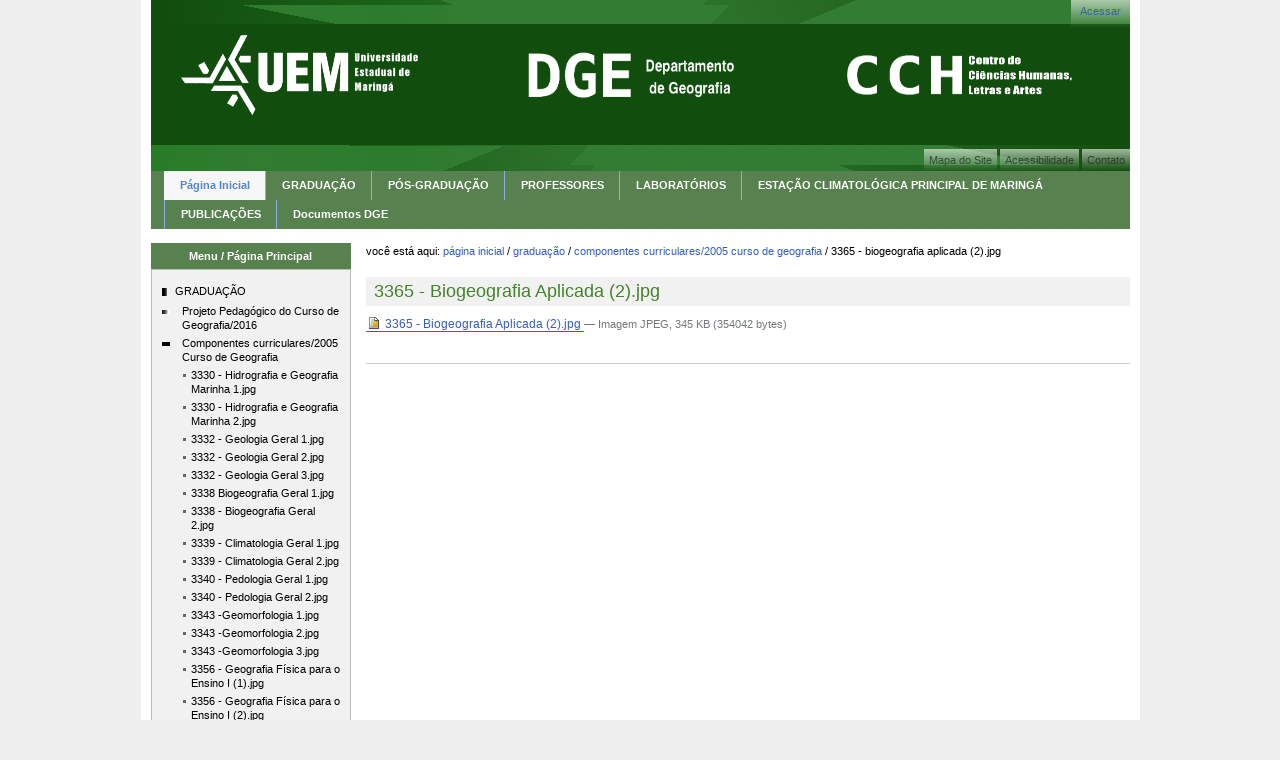

--- FILE ---
content_type: text/html;charset=utf-8
request_url: https://sites.uem.br/dge/dge/graduacao/componentes-curriculares-de-2005/3365%20-%20Biogeografia%20Aplicada%20-2.jpg/view
body_size: 15005
content:
<!DOCTYPE html PUBLIC "-//W3C//DTD XHTML 1.0 Transitional//EN" "http://www.w3.org/TR/xhtml1/DTD/xhtml1-transitional.dtd"><html xmlns="https://www.w3.org/1999/xhtml" lang="en" xml:lang="en">
  <head><link rel="stylesheet" type="text/css" media="screen" href="https://sites.uem.br/dge/portal_css/Sunburst%20Theme/reset-cachekey-24fb730361273ebebf27295edf467c49.css" /><style type="text/css" media="screen">@import url(https://sites.uem.br/dge/portal_css/Sunburst%20Theme/dropdown-menu-cachekey-2b9403921660c8d8ec701b91cf9f51ba.css);</style><link rel="stylesheet" type="text/css" href="https://sites.uem.br/dge/portal_css/Sunburst%20Theme/resourcetinymce.stylesheetstinymce-cachekey-80cbeed5ef4e5cd1b5bec06400bd90f8.css" /><style type="text/css" media="screen">@import url(https://sites.uem.br/dge/portal_css/Sunburst%20Theme/resourcejquery-ui-themessunburstjqueryui-cachekey-b4660003689107447c633c980c8ac3a5.css);</style><style type="text/css" media="screen">@import url(https://sites.uem.br/dge/portal_css/Sunburst%20Theme/resourceprettyPhoto-cachekey-7bcde4dd05e9e8733303055c8044a7d6.css);</style><link rel="stylesheet" type="text/css" media="all" href="https://sites.uem.br/dge/portal_css/Sunburst%20Theme/ploneCustom-cachekey-b4086845f6ea7b2e5c2ed000dadb4ece.css" /><script type="text/javascript" src="https://sites.uem.br/dge/portal_javascripts/Sunburst%20Theme/resourceplone.app.jquery-cachekey-6c3514338288bfef9b7b71a008f15fca.js"></script><script type="text/javascript" src="https://sites.uem.br/dge/portal_javascripts/Sunburst%20Theme/resourcedropdown-menu-cachekey-28bbc7ee06febd61d1067d8a0e9f3ace.js"></script><script type="text/javascript" src="https://sites.uem.br/dge/portal_javascripts/Sunburst%20Theme/resourcejquery-ui.min-cachekey-c80f9b7a0bf51e220070a7443fb1b216.js"></script><script type="text/javascript" src="https://sites.uem.br/dge/portal_javascripts/Sunburst%20Theme/resourcejquery.prettyPhoto-cachekey-5ffeaae2084fa8158a6be9a664ff0cd2.js"></script><link rel="canonical" href="https://sites.uem.br/dge/graduacao/componentes-curriculares-de-2005/3365%20-%20Biogeografia%20Aplicada%20-2.jpg" /><link rel="apple-touch-icon" href="https://sites.uem.br/dge/touch_icon.png" /><link rel="search" href="https://sites.uem.br/dge/@@search" title="Buscar neste site" />
    
    <title>3365 - Biogeografia Aplicada (2).jpg — Departamento de Geografia</title>
    <link rel="stylesheet" type="text/css" href="/dge/++theme++padrao/css/estatelite.css" />
    <link rel="shortcut icon" type="image/x-icon" href="/dge/++theme++padrao/images/favicon.ico" />
     <!--[if lte IE 7]>
       <link rel="stylesheet" href="/dge/++theme++padrao/css/IEFixes.css" media="all" type="text/css" />
      <![endif]-->
  <meta http-equiv="Content-Type" content="text/html; charset=utf-8" /><meta content="2015-11-20T15:56:52-03:00" name="DC.date.modified" /><meta content="image/jpeg" name="DC.format" /><meta content="Arquivo" name="DC.type" /><meta content="2015-11-20T15:56:51-03:00" name="DC.date.created" /><meta content="pt-br" name="DC.language" /><meta name="viewport" content="width=device-width, initial-scale=0.6666, maximum-scale=1.0, minimum-scale=0.6666" /><meta name="generator" content="Plone - http://plone.org" /><base href="https://sites.uem.br/dge/graduacao/componentes-curriculares-de-2005/3365%20-%20Biogeografia%20Aplicada%20-2.jpg" /></head>
  <body class="template-file_view portaltype-file site-dge section-graduacao subsection-componentes-curriculares-de-2005 subsection-componentes-curriculares-de-2005-3365 - Biogeografia Aplicada -2.jpg icons-on userrole-anonymous" dir="ltr"><div id="visual-portal-wrapper">

     <div id="portal-top">

         <div id="portal-header"><p class="hiddenStructure">
  <a accesskey="2" href="https://sites.uem.br/dge/dge/dge/graduacao/componentes-curriculares-de-2005/3365%20-%20Biogeografia%20Aplicada%20-2.jpg/view#content">Ir para o conteúdo.</a> |

  <a accesskey="6" href="https://sites.uem.br/dge/dge/dge/graduacao/componentes-curriculares-de-2005/3365%20-%20Biogeografia%20Aplicada%20-2.jpg/view#portal-globalnav">Ir para a navegação</a>
</p>

          

          <div id="portal-personaltools-wrapper">

<p class="hiddenStructure">Ferramentas Pessoais</p>



<ul class="actionMenu deactivated" id="portal-personaltools">
  <li id="anon-personalbar">
    
        <a href="https://sites.uem.br/dge/login" id="personaltools-login">Acessar</a>
    
  </li>
</ul>

</div>

          <ul id="portal-siteactions">

    <li id="siteaction-sitemap"><a href="https://sites.uem.br/dge/sitemap" accesskey="3" title="Mapa do Site">Mapa do Site</a></li>
    <li id="siteaction-accessibility"><a href="https://sites.uem.br/dge/accessibility-info" accesskey="0" title="Acessibilidade">Acessibilidade</a></li>
    <li id="siteaction-contact"><a href="https://sites.uem.br/dge/contact-info" accesskey="9" title="Contato">Contato</a></li>
</ul>
<!--
<span>
<map name="cch_dge">
<area shape="rect" coords="30,7,150,35" href="http://www.cch.uem.br" target="_blank">
<area shape="rect" coords="30,45,150,75" href="http://www.dge.uem.br" target="_blank">
</map>
</span>
-->
<!--
            <a id="portal-logo-setor">
              <img src="images/logo-setor.png" alt="XXX" title="ttttttttttttttttttttttt" height="75" width="370" usemap="#cch_dge"/>
            </a>
-->
            <a id="portal-logo-uem" href="https://www.uem.br" target="_blank">
              <img src="/dge/++theme++padrao/images/logo-uem.png" alt="UEM" title="Universidade Estadual de Maringá" height="100" width="257" />
            </a>

            <a id="portal-logo-depart">
              <img src="/dge/++theme++padrao/images/logo-depart.png" alt="DGE" title="Departamento de Geografia" height="68" width="230" />
            </a>

            <a id="portal-logo-centro" href="http://www.cch.uem.br" target="_blank">
              <img src="/dge/++theme++padrao/images/logo-centro.png" alt="CCH" title="Centro de Ciências Humanas, Letras e Artes" height="80" width="251" />
            </a>

        </div>

          <ul id="theme-globalnav"><li id="portaltab-index_html" class="selected"><a href="https://sites.uem.br/dge" class="plain" title="">Página Inicial</a></li><li id="portaltab-graduacao" class="plain"><a href="https://sites.uem.br/dge/graduacao" class="plain" title="Graduação em Geografia; Licenciatura em Geografia; Bacharelado em Geografia; curso de Geografia">GRADUAÇÃO</a>
                <ul class="submenu">
                    <li>

    

        <a href="https://sites.uem.br/dge/graduacao/componentes-curriculares-2015-2016-curso-de-geografia" class="state-published hasDropDown" title="Currículo curso de Geografia UEM - componentes curriculares dos cursos de licenciatura e bacharelado em Geografia UEM UEM">
            
            Projeto Pedagógico do Curso de Geografia/2016
        </a>

        <ul class="submenu navTree navTreeLevel1">
            



<li>

    

        <a href="https://sites.uem.br/dge/graduacao/componentes-curriculares-2015-2016-curso-de-geografia/projeto-pedagogico-novo-2016/view" class="state-missing-value" title="">
            <img width="16" height="16" src="https://sites.uem.br/dge/pdf.png" alt="Arquivo" />
            PROJETO PEDAGÓGICO NOVO - 2016
        </a>

        
    
</li>


<li>

    

        <a href="https://sites.uem.br/dge/graduacao/componentes-curriculares-2015-2016-curso-de-geografia/componentes-primeiro-ano" class="state-published hasDropDown" title="">
            
            Componentes Primeiro ano
        </a>

        <ul class="submenu navTree navTreeLevel2">
            



<li>

    

        <a href="https://sites.uem.br/dge/graduacao/componentes-curriculares-2015-2016-curso-de-geografia/componentes-primeiro-ano/3329%20Geografia%20Economica.pdf/view" class="state-missing-value" title="">
            <img width="16" height="16" src="https://sites.uem.br/dge/pdf.png" alt="Arquivo PDF document" />
            3329 Geografia Econômica-.pdf
        </a>

        
    
</li>


<li>

    

        <a href="https://sites.uem.br/dge/graduacao/componentes-curriculares-2015-2016-curso-de-geografia/componentes-primeiro-ano/3331%20Cartografia%20Geral.pdf/view" class="state-missing-value" title="">
            <img width="16" height="16" src="https://sites.uem.br/dge/pdf.png" alt="Arquivo PDF document" />
            3331 Cartografia Geral-.pdf
        </a>

        
    
</li>


<li>

    

        <a href="https://sites.uem.br/dge/graduacao/componentes-curriculares-2015-2016-curso-de-geografia/componentes-primeiro-ano/3335%20Geografia%20da%20Populacao.pdf/view" class="state-missing-value" title="">
            <img width="16" height="16" src="https://sites.uem.br/dge/pdf.png" alt="Arquivo PDF document" />
            3335 Geografia da População-.pdf
        </a>

        
    
</li>


<li>

    

        <a href="https://sites.uem.br/dge/graduacao/componentes-curriculares-2015-2016-curso-de-geografia/componentes-primeiro-ano/3339%20sem%20crit%20avliacaoClimatologia%20Geral.pdf/view" class="state-missing-value" title="">
            <img width="16" height="16" src="https://sites.uem.br/dge/pdf.png" alt="Arquivo PDF document" />
            3339 sem crit avliaçãoClimatologia Geral-.pdf
        </a>

        
    
</li>


<li>

    

        <a href="https://sites.uem.br/dge/graduacao/componentes-curriculares-2015-2016-curso-de-geografia/componentes-primeiro-ano/9345%20Historia%20do%20Pensamento%20Geografico.pdf/view" class="state-missing-value" title="">
            <img width="16" height="16" src="https://sites.uem.br/dge/pdf.png" alt="Arquivo PDF document" />
            9345 História do Pensamento Geográfico-.pdf
        </a>

        
    
</li>


<li>

    

        <a href="https://sites.uem.br/dge/graduacao/componentes-curriculares-2015-2016-curso-de-geografia/componentes-primeiro-ano/9346%20Hidrografia%20e%20Geografia%20Marinha.pdf/view" class="state-missing-value" title="">
            <img width="16" height="16" src="https://sites.uem.br/dge/pdf.png" alt="Arquivo PDF document" />
            9346 Hidrografia e Geografia Marinha-.pdf
        </a>

        
    
</li>


<li>

    

        <a href="https://sites.uem.br/dge/graduacao/componentes-curriculares-2015-2016-curso-de-geografia/componentes-primeiro-ano/9347%20Geologia%20I.pdf/view" class="state-missing-value" title="">
            <img width="16" height="16" src="https://sites.uem.br/dge/pdf.png" alt="Arquivo PDF document" />
            9347 Geologia I-.pdf
        </a>

        
    
</li>


<li>

    

        <a href="https://sites.uem.br/dge/graduacao/componentes-curriculares-2015-2016-curso-de-geografia/componentes-primeiro-ano/9348%20Geologia%20II.pdf/view" class="state-missing-value" title="">
            <img width="16" height="16" src="https://sites.uem.br/dge/pdf.png" alt="Arquivo PDF document" />
            9348 Geologia II-.pdf
        </a>

        
    
</li>


<li>

    

        <a href="https://sites.uem.br/dge/graduacao/componentes-curriculares-2015-2016-curso-de-geografia/componentes-primeiro-ano/9349%20Metodologias%20Aplicadas%20aos%20Estudos%20Geograficos.pdf/view" class="state-missing-value" title="">
            <img width="16" height="16" src="https://sites.uem.br/dge/pdf.png" alt="Arquivo PDF document" />
            9349 Metodologias Aplicadas aos Estudos Geográficos-.pdf
        </a>

        
    
</li>


<li>

    

        <a href="https://sites.uem.br/dge/graduacao/componentes-curriculares-2015-2016-curso-de-geografia/componentes-primeiro-ano/3329-geografia-economica-2018/view" class="state-missing-value" title="">
            <img width="16" height="16" src="https://sites.uem.br/dge/pdf.png" alt="Arquivo" />
            3329 - Geografia Econômica 2018
        </a>

        
    
</li>


<li>

    

        <a href="https://sites.uem.br/dge/graduacao/componentes-curriculares-2015-2016-curso-de-geografia/componentes-primeiro-ano/3335-geografia-da-populacao/view" class="state-missing-value" title="">
            <img width="16" height="16" src="https://sites.uem.br/dge/pdf.png" alt="Arquivo object code" />
            3335 - Geografia da População 2018
        </a>

        
    
</li>


<li>

    

        <a href="https://sites.uem.br/dge/graduacao/componentes-curriculares-2015-2016-curso-de-geografia/componentes-primeiro-ano/3331-cartografia-geral-2018/view" class="state-missing-value" title="">
            <img width="16" height="16" src="https://sites.uem.br/dge/pdf.png" alt="Arquivo" />
            3331 Cartografia Geral 2018
        </a>

        
    
</li>


<li>

    

        <a href="https://sites.uem.br/dge/graduacao/componentes-curriculares-2015-2016-curso-de-geografia/componentes-primeiro-ano/9346-hidrografia-e-geografia-marinha-2018/view" class="state-missing-value" title="">
            <img width="16" height="16" src="https://sites.uem.br/dge/pdf.png" alt="Arquivo" />
            9346 Hidrografia e Geografia Marinha 2018
        </a>

        
    
</li>


<li>

    

        <a href="https://sites.uem.br/dge/graduacao/componentes-curriculares-2015-2016-curso-de-geografia/componentes-primeiro-ano/9348-geologia-ii-2018/view" class="state-missing-value" title="">
            <img width="16" height="16" src="https://sites.uem.br/dge/pdf.png" alt="Arquivo" />
            9348 Geologia II 2018
        </a>

        
    
</li>


<li>

    

        <a href="https://sites.uem.br/dge/graduacao/componentes-curriculares-2015-2016-curso-de-geografia/componentes-primeiro-ano/3339-climatologia-geral-2018/view" class="state-missing-value" title="">
            <img width="16" height="16" src="https://sites.uem.br/dge/pdf.png" alt="Arquivo" />
            3339 Climatologia Geral 2018
        </a>

        
    
</li>




        </ul>
    
</li>


<li>

    

        <a href="https://sites.uem.br/dge/graduacao/componentes-curriculares-2015-2016-curso-de-geografia/componentes-segundo-ano" class="state-published hasDropDown" title="">
            
            Componentes Segundo ano
        </a>

        <ul class="submenu navTree navTreeLevel2">
            



<li>

    

        <a href="https://sites.uem.br/dge/graduacao/componentes-curriculares-2015-2016-curso-de-geografia/componentes-segundo-ano/9353%20Geografia%20Agraria.pdf/view" class="state-missing-value" title="">
            <img width="16" height="16" src="https://sites.uem.br/dge/pdf.png" alt="Arquivo PDF document" />
            9353 Geografia Agrária-.pdf
        </a>

        
    
</li>


<li>

    

        <a href="https://sites.uem.br/dge/graduacao/componentes-curriculares-2015-2016-curso-de-geografia/componentes-segundo-ano/9352%20Geomorfologia%20Estrutural%20e%20Tectonica.pdf/view" class="state-missing-value" title="">
            <img width="16" height="16" src="https://sites.uem.br/dge/pdf.png" alt="Arquivo PDF document" />
            9352 Geomorfologia Estrutural e Tectõnica-.pdf
        </a>

        
    
</li>


<li>

    

        <a href="https://sites.uem.br/dge/graduacao/componentes-curriculares-2015-2016-curso-de-geografia/componentes-segundo-ano/9351Geografia%20Regional.pdf/view" class="state-missing-value" title="">
            <img width="16" height="16" src="https://sites.uem.br/dge/pdf.png" alt="Arquivo PDF document" />
            9351Geografia Regional-.pdf
        </a>

        
    
</li>


<li>

    

        <a href="https://sites.uem.br/dge/graduacao/componentes-curriculares-2015-2016-curso-de-geografia/componentes-segundo-ano/9350%20Geografia%20Urbana%20I.pdf/view" class="state-missing-value" title="">
            <img width="16" height="16" src="https://sites.uem.br/dge/pdf.png" alt="Arquivo PDF document" />
            9350 Geografia Urbana I-.pdf
        </a>

        
    
</li>


<li>

    

        <a href="https://sites.uem.br/dge/graduacao/componentes-curriculares-2015-2016-curso-de-geografia/componentes-segundo-ano/5028%20Geografia%20do%20Parana.pdf/view" class="state-missing-value" title="">
            <img width="16" height="16" src="https://sites.uem.br/dge/pdf.png" alt="Arquivo PDF document" />
            5028 Geografia do Paraná-.pdf
        </a>

        
    
</li>


<li>

    

        <a href="https://sites.uem.br/dge/graduacao/componentes-curriculares-2015-2016-curso-de-geografia/componentes-segundo-ano/3342%20Geografia%20Regional%20do%20Brasil.pdf/view" class="state-missing-value" title="">
            <img width="16" height="16" src="https://sites.uem.br/dge/pdf.png" alt="Arquivo PDF document" />
            3342 Geografia Regional do Brasil-.pdf
        </a>

        
    
</li>


<li>

    

        <a href="https://sites.uem.br/dge/graduacao/componentes-curriculares-2015-2016-curso-de-geografia/componentes-segundo-ano/3338%20Biogeografia%20Geral.pdf/view" class="state-missing-value" title="">
            <img width="16" height="16" src="https://sites.uem.br/dge/pdf.png" alt="Arquivo PDF document" />
            3338 Biogeografia Geral-.pdf
        </a>

        
    
</li>


<li>

    

        <a href="https://sites.uem.br/dge/graduacao/componentes-curriculares-2015-2016-curso-de-geografia/componentes-segundo-ano/3337%20Introducao%20ao%20Sensoriamento%20Remoto.pdf/view" class="state-missing-value" title="">
            <img width="16" height="16" src="https://sites.uem.br/dge/pdf.png" alt="Arquivo PDF document" />
            3337 Introdução ao Sensoriamento Remoto-.pdf
        </a>

        
    
</li>


<li>

    

        <a href="https://sites.uem.br/dge/graduacao/componentes-curriculares-2015-2016-curso-de-geografia/componentes-segundo-ano/3327%20Introducao%20ao%20Geoprocessamento.pdf/view" class="state-missing-value" title="">
            <img width="16" height="16" src="https://sites.uem.br/dge/pdf.png" alt="Arquivo PDF document" />
            3327 Introdução ao Geoprocessamento-.pdf
        </a>

        
    
</li>


<li>

    

        <a href="https://sites.uem.br/dge/graduacao/componentes-curriculares-2015-2016-curso-de-geografia/componentes-segundo-ano/5027-%20Instrumentalizacao%20de%20Recursos%20Didaticos.pdf/view" class="state-missing-value" title="">
            <img width="16" height="16" src="https://sites.uem.br/dge/pdf.png" alt="Arquivo PDF document" />
            5027- Instrumentalização de Recursos Didáticos.pdf
        </a>

        
    
</li>


<li>

    

        <a href="https://sites.uem.br/dge/graduacao/componentes-curriculares-2015-2016-curso-de-geografia/componentes-segundo-ano/3340-pedologia-geral-2018/view" class="state-missing-value" title="">
            <img width="16" height="16" src="https://sites.uem.br/dge/pdf.png" alt="Arquivo" />
            3340 Pedologia Geral 2018
        </a>

        
    
</li>


<li>

    

        <a href="https://sites.uem.br/dge/graduacao/componentes-curriculares-2015-2016-curso-de-geografia/componentes-segundo-ano/9351-geografia-regional-2018/view" class="state-missing-value" title="">
            <img width="16" height="16" src="https://sites.uem.br/dge/pdf.png" alt="Arquivo" />
            9351 Geografia Regional 2018
        </a>

        
    
</li>


<li>

    

        <a href="https://sites.uem.br/dge/graduacao/componentes-curriculares-2015-2016-curso-de-geografia/componentes-segundo-ano/3342-geografia-regional-do-brasil-2018/view" class="state-missing-value" title="">
            <img width="16" height="16" src="https://sites.uem.br/dge/pdf.png" alt="Arquivo" />
            3342 Geografia Regional do Brasil 2018
        </a>

        
    
</li>


<li>

    

        <a href="https://sites.uem.br/dge/graduacao/componentes-curriculares-2015-2016-curso-de-geografia/componentes-segundo-ano/9353-geografia-agraria-2018/view" class="state-missing-value" title="">
            <img width="16" height="16" src="https://sites.uem.br/dge/pdf.png" alt="Arquivo" />
            9353 Geografia Agrária 2018
        </a>

        
    
</li>


<li>

    

        <a href="https://sites.uem.br/dge/graduacao/componentes-curriculares-2015-2016-curso-de-geografia/componentes-segundo-ano/3338-biogeografia-geral-2018/view" class="state-missing-value" title="">
            <img width="16" height="16" src="https://sites.uem.br/dge/pdf.png" alt="Arquivo" />
            3338 Biogeografia Geral 2018
        </a>

        
    
</li>


<li>

    

        <a href="https://sites.uem.br/dge/graduacao/componentes-curriculares-2015-2016-curso-de-geografia/componentes-segundo-ano/9350-geografia-urbana-i-2018/view" class="state-missing-value" title="">
            <img width="16" height="16" src="https://sites.uem.br/dge/pdf.png" alt="Arquivo" />
            9350 Geografia Urbana I 2018
        </a>

        
    
</li>




        </ul>
    
</li>


<li>

    

        <a href="https://sites.uem.br/dge/graduacao/componentes-curriculares-2015-2016-curso-de-geografia/componentes-terceiro-ano" class="state-published hasDropDown" title="">
            
            Componentes Terceiro ano
        </a>

        <ul class="submenu navTree navTreeLevel2">
            



<li>

    

        <a href="https://sites.uem.br/dge/graduacao/componentes-curriculares-2015-2016-curso-de-geografia/componentes-terceiro-ano/3344%20Cartografia%20Tematica.pdf/view" class="state-missing-value" title="">
            <img width="16" height="16" src="https://sites.uem.br/dge/pdf.png" alt="Arquivo PDF document" />
            3344 Cartografia Temática-.pdf
        </a>

        
    
</li>


<li>

    

        <a href="https://sites.uem.br/dge/graduacao/componentes-curriculares-2015-2016-curso-de-geografia/componentes-terceiro-ano/3351%20Supervisao%20de%20Estagio%20em%20Geografia%20I.pdf/view" class="state-missing-value" title="">
            <img width="16" height="16" src="https://sites.uem.br/dge/pdf.png" alt="Arquivo PDF document" />
            3351 Supervisão de Estágio em Geografia I-.pdf
        </a>

        
    
</li>


<li>

    

        <a href="https://sites.uem.br/dge/graduacao/componentes-curriculares-2015-2016-curso-de-geografia/componentes-terceiro-ano/3353%20Supervisao%20de%20Estagio%20em%20Geografia%20II.pdf/view" class="state-missing-value" title="">
            <img width="16" height="16" src="https://sites.uem.br/dge/pdf.png" alt="Arquivo PDF document" />
            3353 Supervisão de Estágio em Geografia II-.pdf
        </a>

        
    
</li>


<li>

    

        <a href="https://sites.uem.br/dge/graduacao/componentes-curriculares-2015-2016-curso-de-geografia/componentes-terceiro-ano/3358%20Geografia%20Fisica%20para%20o%20Ensino%20I.pdf/view" class="state-missing-value" title="">
            <img width="16" height="16" src="https://sites.uem.br/dge/pdf.png" alt="Arquivo PDF document" />
            3358 Geografia Física para o Ensino I-.pdf
        </a>

        
    
</li>


<li>

    

        <a href="https://sites.uem.br/dge/graduacao/componentes-curriculares-2015-2016-curso-de-geografia/componentes-terceiro-ano/3365%20Biogeografia%20Aplicada.pdf/view" class="state-missing-value" title="">
            <img width="16" height="16" src="https://sites.uem.br/dge/pdf.png" alt="Arquivo PDF document" />
            3365 Biogeografia Aplicada-.pdf
        </a>

        
    
</li>


<li>

    

        <a href="https://sites.uem.br/dge/graduacao/componentes-curriculares-2015-2016-curso-de-geografia/componentes-terceiro-ano/3366%20Climatologia%20Aplicada.pdf/view" class="state-missing-value" title="">
            <img width="16" height="16" src="https://sites.uem.br/dge/pdf.png" alt="Arquivo PDF document" />
            3366 Climatologia Aplicada-.pdf
        </a>

        
    
</li>


<li>

    

        <a href="https://sites.uem.br/dge/graduacao/componentes-curriculares-2015-2016-curso-de-geografia/componentes-terceiro-ano/3368%20Planejamento%20e%20Gestao%20do%20Territorio%20I.pdf/view" class="state-missing-value" title="">
            <img width="16" height="16" src="https://sites.uem.br/dge/pdf.png" alt="Arquivo PDF document" />
            3368 Planejamento e Gestão do Território I-.pdf
        </a>

        
    
</li>


<li>

    

        <a href="https://sites.uem.br/dge/graduacao/componentes-curriculares-2015-2016-curso-de-geografia/componentes-terceiro-ano/5023%20Estagio%20Curricular%20Supervisionado%20I.pdf/view" class="state-missing-value" title="">
            <img width="16" height="16" src="https://sites.uem.br/dge/pdf.png" alt="Arquivo PDF document" />
            5023 Estágio Curricular Supervisionado I-.pdf
        </a>

        
    
</li>


<li>

    

        <a href="https://sites.uem.br/dge/graduacao/componentes-curriculares-2015-2016-curso-de-geografia/componentes-terceiro-ano/9354%20Geomorfologia%20Climatica-%20Fluvial%20e%20Litoranea.pdf/view" class="state-missing-value" title="">
            <img width="16" height="16" src="https://sites.uem.br/dge/pdf.png" alt="Arquivo PDF document" />
            9354 Geomorfologia Climática, Fluvial e Litorânea-.pdf
        </a>

        
    
</li>


<li>

    

        <a href="https://sites.uem.br/dge/graduacao/componentes-curriculares-2015-2016-curso-de-geografia/componentes-terceiro-ano/9355%20Estagio%20Curricular%20Supervisionado%20em%20Ensino%20de%20Geografia%20I.pdf/view" class="state-missing-value" title="">
            <img width="16" height="16" src="https://sites.uem.br/dge/pdf.png" alt="Arquivo PDF document" />
            9355 Estágio Curricular Supervisionado em Ensino de Geografia I-.pdf
        </a>

        
    
</li>


<li>

    

        <a href="https://sites.uem.br/dge/graduacao/componentes-curriculares-2015-2016-curso-de-geografia/componentes-terceiro-ano/9357%20Processamento%20Digital%20de%20Imagens%20PDI.pdf/view" class="state-missing-value" title="">
            <img width="16" height="16" src="https://sites.uem.br/dge/pdf.png" alt="Arquivo PDF document" />
            9357 Processamento Digital de Imagens PDI-.pdf
        </a>

        
    
</li>


<li>

    

        <a href="https://sites.uem.br/dge/graduacao/componentes-curriculares-2015-2016-curso-de-geografia/componentes-terceiro-ano/9358%20Geografia%20da%20Mobilidade%20e%20Mobilizacao.pdf/view" class="state-missing-value" title="">
            <img width="16" height="16" src="https://sites.uem.br/dge/pdf.png" alt="Arquivo PDF document" />
            9358 Geografia da Mobilidade e Mobilização-.pdf
        </a>

        
    
</li>


<li>

    

        <a href="https://sites.uem.br/dge/graduacao/componentes-curriculares-2015-2016-curso-de-geografia/componentes-terceiro-ano/9359%20Fundamentos%20da%20Topografia.pdf/view" class="state-missing-value" title="">
            <img width="16" height="16" src="https://sites.uem.br/dge/pdf.png" alt="Arquivo PDF document" />
            9359 Fundamentos da Topografia-.pdf
        </a>

        
    
</li>


<li>

    

        <a href="https://sites.uem.br/dge/graduacao/componentes-curriculares-2015-2016-curso-de-geografia/componentes-terceiro-ano/9361%20Geografia%20Urbana%202.pdf/view" class="state-missing-value" title="">
            <img width="16" height="16" src="https://sites.uem.br/dge/pdf.png" alt="Arquivo PDF document" />
            9361 Geografia Urbana 2-.pdf
        </a>

        
    
</li>


<li>

    

        <a href="https://sites.uem.br/dge/graduacao/componentes-curriculares-2015-2016-curso-de-geografia/componentes-terceiro-ano/9354-geomorfologia-climatica-fluvial-e-litoranea-2018/view" class="state-missing-value" title="">
            <img width="16" height="16" src="https://sites.uem.br/dge/pdf.png" alt="Arquivo" />
            9354 Geomorfologia Climática, Fluvial e Litorânea 2018
        </a>

        
    
</li>


<li>

    

        <a href="https://sites.uem.br/dge/graduacao/componentes-curriculares-2015-2016-curso-de-geografia/componentes-terceiro-ano/3367-pedologia-aplicada-2018/view" class="state-missing-value" title="">
            <img width="16" height="16" src="https://sites.uem.br/dge/pdf.png" alt="Arquivo" />
            3367 Pedologia Aplicada
        </a>

        
    
</li>




        </ul>
    
</li>


<li>

    

        <a href="https://sites.uem.br/dge/graduacao/componentes-curriculares-2015-2016-curso-de-geografia/componentes-quarto-ano" class="state-published hasDropDown" title="">
            
            Componentes Quarto ano
        </a>

        <ul class="submenu navTree navTreeLevel2">
            



<li>

    

        <a href="https://sites.uem.br/dge/graduacao/componentes-curriculares-2015-2016-curso-de-geografia/componentes-quarto-ano/3357%20Geografia%20Fisica%20para%20o%20Ensino%20II.pdf/view" class="state-missing-value" title="">
            <img width="16" height="16" src="https://sites.uem.br/dge/pdf.png" alt="Arquivo PDF document" />
            3357 Geografia Física para o Ensino II-.pdf
        </a>

        
    
</li>


<li>

    

        <a href="https://sites.uem.br/dge/graduacao/componentes-curriculares-2015-2016-curso-de-geografia/componentes-quarto-ano/3359%20Geografia%20Humana%20para%20o%20Ensino%20II.pdf/view" class="state-missing-value" title="">
            <img width="16" height="16" src="https://sites.uem.br/dge/pdf.png" alt="Arquivo PDF document" />
            3359 Geografia Humana para o Ensino II-.pdf
        </a>

        
    
</li>


<li>

    

        <a href="https://sites.uem.br/dge/graduacao/componentes-curriculares-2015-2016-curso-de-geografia/componentes-quarto-ano/3362%20Supervisao%20de%20Estagio%20em%20Geografia%20III.pdf/view" class="state-missing-value" title="">
            <img width="16" height="16" src="https://sites.uem.br/dge/pdf.png" alt="Arquivo PDF document" />
            3362 Supervisão de Estágio em Geografia III-.pdf
        </a>

        
    
</li>


<li>

    

        <a href="https://sites.uem.br/dge/graduacao/componentes-curriculares-2015-2016-curso-de-geografia/componentes-quarto-ano/3363%20Supervisao%20de%20Estagio%20em%20Geografia%20IV.pdf/view" class="state-missing-value" title="">
            <img width="16" height="16" src="https://sites.uem.br/dge/pdf.png" alt="Arquivo PDF document" />
            3363 Supervisão de Estágio em Geografia IV-.pdf
        </a>

        
    
</li>


<li>

    

        <a href="https://sites.uem.br/dge/graduacao/componentes-curriculares-2015-2016-curso-de-geografia/componentes-quarto-ano/3375%20Trabalh%20de%20Conclusao%20de%20Curso.pdf/view" class="state-missing-value" title="">
            <img width="16" height="16" src="https://sites.uem.br/dge/pdf.png" alt="Arquivo PDF document" />
            3375 Trabalho de Conclusão de Curso-.pdf
        </a>

        
    
</li>


<li>

    

        <a href="https://sites.uem.br/dge/graduacao/componentes-curriculares-2015-2016-curso-de-geografia/componentes-quarto-ano/5024%20Estagio%20Curricular%20Supervisionado%20II.pdf/view" class="state-missing-value" title="">
            <img width="16" height="16" src="https://sites.uem.br/dge/pdf.png" alt="Arquivo PDF document" />
            5024 Estágio Curricular Supervisionado II-.pdf
        </a>

        
    
</li>


<li>

    

        <a href="https://sites.uem.br/dge/graduacao/componentes-curriculares-2015-2016-curso-de-geografia/componentes-quarto-ano/5031%20Geomorfologia%20Aplicada.pdf/view" class="state-missing-value" title="">
            <img width="16" height="16" src="https://sites.uem.br/dge/pdf.png" alt="Arquivo PDF document" />
            5031 Geomorfologia Aplicada-.pdf
        </a>

        
    
</li>


<li>

    

        <a href="https://sites.uem.br/dge/graduacao/componentes-curriculares-2015-2016-curso-de-geografia/componentes-quarto-ano/9362%20Geografia%20Politica.pdf/view" class="state-missing-value" title="">
            <img width="16" height="16" src="https://sites.uem.br/dge/pdf.png" alt="Arquivo PDF document" />
            9362 Geografia Política-.pdf
        </a>

        
    
</li>


<li>

    

        <a href="https://sites.uem.br/dge/graduacao/componentes-curriculares-2015-2016-curso-de-geografia/componentes-quarto-ano/9365%20Estagio%20Curricular%20Supervisionado%20em%20Ensino%20de%20Geografia%20II.pdf/view" class="state-missing-value" title="">
            <img width="16" height="16" src="https://sites.uem.br/dge/pdf.png" alt="Arquivo PDF document" />
            9366 Estágio Curricular Supervisionado em Ensino de Geografia II-.pdf
        </a>

        
    
</li>


<li>

    

        <a href="https://sites.uem.br/dge/graduacao/componentes-curriculares-2015-2016-curso-de-geografia/componentes-quarto-ano/9365%20Teoria%20e%20Metodo%20da%20Geografia.pdf/view" class="state-missing-value" title="">
            <img width="16" height="16" src="https://sites.uem.br/dge/pdf.png" alt="Arquivo PDF document" />
            9365 Teoria e Método da Geografia-.pdf
        </a>

        
    
</li>


<li>

    

        <a href="https://sites.uem.br/dge/graduacao/componentes-curriculares-2015-2016-curso-de-geografia/componentes-quarto-ano/9368%20Espaco%20Mundial%20e%20Redes%20Geograficas.pdf/view" class="state-missing-value" title="">
            <img width="16" height="16" src="https://sites.uem.br/dge/pdf.png" alt="Arquivo PDF document" />
            9368 Espaço Mundial e Redes Geográficas-.pdf
        </a>

        
    
</li>


<li>

    

        <a href="https://sites.uem.br/dge/graduacao/componentes-curriculares-2015-2016-curso-de-geografia/componentes-quarto-ano/9369%20Processamento%20e%20analise%20de%20dados%20geograficos.pdf/view" class="state-missing-value" title="">
            <img width="16" height="16" src="https://sites.uem.br/dge/pdf.png" alt="Arquivo PDF document" />
            9369 Processamento e análise de dados geográficos-.pdf
        </a>

        
    
</li>


<li>

    

        <a href="https://sites.uem.br/dge/graduacao/componentes-curriculares-2015-2016-curso-de-geografia/componentes-quarto-ano/9370%20Planejamento%20e%20Gestao%20do%20Territorio%20II.pdf/view" class="state-missing-value" title="">
            <img width="16" height="16" src="https://sites.uem.br/dge/pdf.png" alt="Arquivo PDF document" />
            9370 Planejamento e Gestão do Território II-.pdf
        </a>

        
    
</li>


<li>

    

        <a href="https://sites.uem.br/dge/graduacao/componentes-curriculares-2015-2016-curso-de-geografia/componentes-quarto-ano/9371%20Elaboracao%20de%20Relatorios%20Tecnicos.pdf/view" class="state-missing-value" title="">
            <img width="16" height="16" src="https://sites.uem.br/dge/pdf.png" alt="Arquivo PDF document" />
            9371 Elaboração de Relatórios Técnicos-.pdf
        </a>

        
    
</li>


<li>

    

        <a href="https://sites.uem.br/dge/graduacao/componentes-curriculares-2015-2016-curso-de-geografia/componentes-quarto-ano/9372%20Cartografia%20Tematica%20Aplicada.pdf/view" class="state-missing-value" title="">
            <img width="16" height="16" src="https://sites.uem.br/dge/pdf.png" alt="Arquivo PDF document" />
            9372 Cartografia Temática Aplicada-.pdf
        </a>

        
    
</li>


<li>

    

        <a href="https://sites.uem.br/dge/graduacao/componentes-curriculares-2015-2016-curso-de-geografia/componentes-quarto-ano/3357-geografia-fisica-para-o-ensino-ii-2018/view" class="state-missing-value" title="">
            <img width="16" height="16" src="https://sites.uem.br/dge/pdf.png" alt="Arquivo" />
            3357 Geografia Física para o Ensino II 2018
        </a>

        
    
</li>


<li>

    

        <a href="https://sites.uem.br/dge/graduacao/componentes-curriculares-2015-2016-curso-de-geografia/componentes-quarto-ano/3359-geografia-humana-para-o-ensino-ii-2018/view" class="state-missing-value" title="">
            <img width="16" height="16" src="https://sites.uem.br/dge/pdf.png" alt="Arquivo" />
            3359 Geografia Humana para o Ensino II 2018
        </a>

        
    
</li>


<li>

    

        <a href="https://sites.uem.br/dge/graduacao/componentes-curriculares-2015-2016-curso-de-geografia/componentes-quarto-ano/9362-geografia-politica-2018/view" class="state-missing-value" title="">
            <img width="16" height="16" src="https://sites.uem.br/dge/pdf.png" alt="Arquivo" />
            9362 Geografia Política 2018
        </a>

        
    
</li>




        </ul>
    
</li>


<li>

    

        <a href="https://sites.uem.br/dge/graduacao/componentes-curriculares-2015-2016-curso-de-geografia/componentes-disciplinas-optativas" class="state-published hasDropDown" title="">
            
            Componentes - disciplinas optativas
        </a>

        <ul class="submenu navTree navTreeLevel2">
            



<li>

    

        <a href="https://sites.uem.br/dge/graduacao/componentes-curriculares-2015-2016-curso-de-geografia/componentes-disciplinas-optativas/3385%20Geografia%20do%20Turismo%20-%20optativa.pdf/view" class="state-missing-value" title="">
            <img width="16" height="16" src="https://sites.uem.br/dge/pdf.png" alt="Arquivo PDF document" />
            3385 Geografia do Turismo - optativa-.pdf
        </a>

        
    
</li>


<li>

    

        <a href="https://sites.uem.br/dge/graduacao/componentes-curriculares-2015-2016-curso-de-geografia/componentes-disciplinas-optativas/4149%20Biogeografia%20em%20Ambientes%20Urbanos%20-%20optativa.pdf/view" class="state-missing-value" title="">
            <img width="16" height="16" src="https://sites.uem.br/dge/pdf.png" alt="Arquivo PDF document" />
            4149 Biogeografia em Ambientes Urbanos - optativa-.pdf
        </a>

        
    
</li>


<li>

    

        <a href="https://sites.uem.br/dge/graduacao/componentes-curriculares-2015-2016-curso-de-geografia/componentes-disciplinas-optativas/4150%20Urbanizacao%20no%20Terceiro%20Mundo%20-%20optativa.pdf/view" class="state-missing-value" title="">
            <img width="16" height="16" src="https://sites.uem.br/dge/pdf.png" alt="Arquivo PDF document" />
            4150 Urbanização no Terceiro Mundo - optativa-.pdf
        </a>

        
    
</li>


<li>

    

        <a href="https://sites.uem.br/dge/graduacao/componentes-curriculares-2015-2016-curso-de-geografia/componentes-disciplinas-optativas/5034%20Geografia%20dos%20Municipios%20-%20optativa.pdf/view" class="state-missing-value" title="">
            <img width="16" height="16" src="https://sites.uem.br/dge/pdf.png" alt="Arquivo PDF document" />
            5034 Geografia dos Municípios - optativa-.pdf
        </a>

        
    
</li>


<li>

    

        <a href="https://sites.uem.br/dge/graduacao/componentes-curriculares-2015-2016-curso-de-geografia/componentes-disciplinas-optativas/5110%20Topicos%20Especiais%20em%20Cartografia%20e%20Ciencias%20Afins%20.pdf/view" class="state-missing-value" title="">
            <img width="16" height="16" src="https://sites.uem.br/dge/pdf.png" alt="Arquivo PDF document" />
            5110 Tópicos Especiais em Cartografia e Ciências Afins -.pdf
        </a>

        
    
</li>


<li>

    

        <a href="https://sites.uem.br/dge/graduacao/componentes-curriculares-2015-2016-curso-de-geografia/componentes-disciplinas-optativas/9374%20Geografia%20das%20Industrias%20-%20optativa.pdf/view" class="state-missing-value" title="">
            <img width="16" height="16" src="https://sites.uem.br/dge/pdf.png" alt="Arquivo PDF document" />
            9374 Geografia das Indústrias - optativa-.pdf
        </a>

        
    
</li>


<li>

    

        <a href="https://sites.uem.br/dge/graduacao/componentes-curriculares-2015-2016-curso-de-geografia/componentes-disciplinas-optativas/9375%20Geoarqueologia%20-%20optativa.pdf/view" class="state-missing-value" title="">
            <img width="16" height="16" src="https://sites.uem.br/dge/pdf.png" alt="Arquivo PDF document" />
            9375 Geoarqueologia - optativa-.pdf
        </a>

        
    
</li>


<li>

    

        <a href="https://sites.uem.br/dge/graduacao/componentes-curriculares-2015-2016-curso-de-geografia/componentes-disciplinas-optativas/9376%20Geomorfologia%20do%20Brasil%20-%20optativa.pdf/view" class="state-missing-value" title="">
            <img width="16" height="16" src="https://sites.uem.br/dge/pdf.png" alt="Arquivo PDF document" />
            9376 Geomorfologia do Brasil - optativa-.pdf
        </a>

        
    
</li>


<li>

    

        <a href="https://sites.uem.br/dge/graduacao/componentes-curriculares-2015-2016-curso-de-geografia/componentes-disciplinas-optativas/9377%20Topicos%20de%20Geografia%20da%20Saude%20-%20optativa.pdf/view" class="state-missing-value" title="">
            <img width="16" height="16" src="https://sites.uem.br/dge/pdf.png" alt="Arquivo PDF document" />
            9377 Tópicos de Geografia da Saúde - optativa-.pdf
        </a>

        
    
</li>


<li>

    

        <a href="https://sites.uem.br/dge/graduacao/componentes-curriculares-2015-2016-curso-de-geografia/componentes-disciplinas-optativas/9378%20Geotecnologias%20para%20o%20Ensino%20de%20Geografia%20-%20optativa.pdf/view" class="state-missing-value" title="">
            <img width="16" height="16" src="https://sites.uem.br/dge/pdf.png" alt="Arquivo PDF document" />
            9378 Geotecnologias para o Ensino de Geografia - optativa-.pdf
        </a>

        
    
</li>


<li>

    

        <a href="https://sites.uem.br/dge/graduacao/componentes-curriculares-2015-2016-curso-de-geografia/componentes-disciplinas-optativas/9380%20Geologia%20do%20Brasil%20-%20optativa.pdf/view" class="state-missing-value" title="">
            <img width="16" height="16" src="https://sites.uem.br/dge/pdf.png" alt="Arquivo PDF document" />
            9380 Geologia do Brasil - optativa-.pdf
        </a>

        
    
</li>


<li>

    

        <a href="https://sites.uem.br/dge/graduacao/componentes-curriculares-2015-2016-curso-de-geografia/componentes-disciplinas-optativas/9381%20Geopedologia%20e%20Paisagem%20-%20optativa.pdf/view" class="state-missing-value" title="">
            <img width="16" height="16" src="https://sites.uem.br/dge/pdf.png" alt="Arquivo PDF document" />
            9381 Geopedologia e Paisagem - optativa-.pdf
        </a>

        
    
</li>




        </ul>
    
</li>




        </ul>
    
</li>


<li>

    

        <a href="https://sites.uem.br/dge/graduacao/componentes-curriculares-de-2005" class="state-published hasDropDown" title="Ementas, objetivos e programas dos componentes curriculares do Curso de Geografia - Currículo 2005">
            
            Componentes curriculares/2005 Curso de Geografia
        </a>

        <ul class="submenu navTree navTreeLevel1">
            



<li>

    

        <a href="https://sites.uem.br/dge/graduacao/componentes-curriculares-de-2005/3330%20-%20Hidrografia%20e%20Geografia%20Marinha%201.jpg/view" class="state-missing-value" title="">
            <img width="16" height="16" src="https://sites.uem.br/dge/image.png" alt="Arquivo JPEG image" />
            3330 - Hidrografia e Geografia Marinha 1.jpg
        </a>

        
    
</li>


<li>

    

        <a href="https://sites.uem.br/dge/graduacao/componentes-curriculares-de-2005/3330%20-%20Hidrografia%20e%20Geografia%20Marinha%202.jpg/view" class="state-missing-value" title="">
            <img width="16" height="16" src="https://sites.uem.br/dge/image.png" alt="Arquivo JPEG image" />
            3330 - Hidrografia e Geografia Marinha 2.jpg
        </a>

        
    
</li>


<li>

    

        <a href="https://sites.uem.br/dge/graduacao/componentes-curriculares-de-2005/3332%20-%20Geologia%20Geral%201.jpg/view" class="state-missing-value" title="">
            <img width="16" height="16" src="https://sites.uem.br/dge/image.png" alt="Arquivo JPEG image" />
            3332 - Geologia Geral 1.jpg
        </a>

        
    
</li>


<li>

    

        <a href="https://sites.uem.br/dge/graduacao/componentes-curriculares-de-2005/3332%20-%20Geologia%20Geral%202.jpg/view" class="state-missing-value" title="">
            <img width="16" height="16" src="https://sites.uem.br/dge/image.png" alt="Arquivo JPEG image" />
            3332 - Geologia Geral 2.jpg
        </a>

        
    
</li>


<li>

    

        <a href="https://sites.uem.br/dge/graduacao/componentes-curriculares-de-2005/3332%20-%20Geologia%20Geral%203.jpg/view" class="state-missing-value" title="">
            <img width="16" height="16" src="https://sites.uem.br/dge/image.png" alt="Arquivo JPEG image" />
            3332 - Geologia Geral 3.jpg
        </a>

        
    
</li>


<li>

    

        <a href="https://sites.uem.br/dge/graduacao/componentes-curriculares-de-2005/3338%20%20Biogeografia%20%20Geral%201.jpg/view" class="state-missing-value" title="">
            <img width="16" height="16" src="https://sites.uem.br/dge/image.png" alt="Arquivo JPEG image" />
            3338  Biogeografia  Geral 1.jpg
        </a>

        
    
</li>


<li>

    

        <a href="https://sites.uem.br/dge/graduacao/componentes-curriculares-de-2005/3338%20-%20Biogeografia%20%20Geral%202.jpg/view" class="state-missing-value" title="">
            <img width="16" height="16" src="https://sites.uem.br/dge/image.png" alt="Arquivo JPEG image" />
            3338 - Biogeografia  Geral 2.jpg
        </a>

        
    
</li>


<li>

    

        <a href="https://sites.uem.br/dge/graduacao/componentes-curriculares-de-2005/3339%20-%20Climatologia%20Geral%201.jpg/view" class="state-missing-value" title="">
            <img width="16" height="16" src="https://sites.uem.br/dge/image.png" alt="Arquivo JPEG image" />
            3339 - Climatologia Geral 1.jpg
        </a>

        
    
</li>


<li>

    

        <a href="https://sites.uem.br/dge/graduacao/componentes-curriculares-de-2005/3339%20-%20Climatologia%20Geral%202.jpg/view" class="state-missing-value" title="">
            <img width="16" height="16" src="https://sites.uem.br/dge/image.png" alt="Arquivo JPEG image" />
            3339 - Climatologia Geral 2.jpg
        </a>

        
    
</li>


<li>

    

        <a href="https://sites.uem.br/dge/graduacao/componentes-curriculares-de-2005/3340%20-%20Pedologia%20Geral%201.jpg/view" class="state-missing-value" title="">
            <img width="16" height="16" src="https://sites.uem.br/dge/image.png" alt="Arquivo JPEG image" />
            3340 - Pedologia Geral 1.jpg
        </a>

        
    
</li>


<li>

    

        <a href="https://sites.uem.br/dge/graduacao/componentes-curriculares-de-2005/3340%20-%20Pedologia%20Geral%202.jpg/view" class="state-missing-value" title="">
            <img width="16" height="16" src="https://sites.uem.br/dge/image.png" alt="Arquivo JPEG image" />
            3340 - Pedologia Geral 2.jpg
        </a>

        
    
</li>


<li>

    

        <a href="https://sites.uem.br/dge/graduacao/componentes-curriculares-de-2005/3343%20-Geomorfologia%201.jpg/view" class="state-missing-value" title="">
            <img width="16" height="16" src="https://sites.uem.br/dge/image.png" alt="Arquivo JPEG image" />
            3343 -Geomorfologia 1.jpg
        </a>

        
    
</li>


<li>

    

        <a href="https://sites.uem.br/dge/graduacao/componentes-curriculares-de-2005/3343%20-Geomorfologia%202.jpg/view" class="state-missing-value" title="">
            <img width="16" height="16" src="https://sites.uem.br/dge/image.png" alt="Arquivo JPEG image" />
            3343 -Geomorfologia 2.jpg
        </a>

        
    
</li>


<li>

    

        <a href="https://sites.uem.br/dge/graduacao/componentes-curriculares-de-2005/3343%20-Geomorfologia%203.jpg/view" class="state-missing-value" title="">
            <img width="16" height="16" src="https://sites.uem.br/dge/image.png" alt="Arquivo JPEG image" />
            3343 -Geomorfologia 3.jpg
        </a>

        
    
</li>


<li>

    

        <a href="https://sites.uem.br/dge/graduacao/componentes-curriculares-de-2005/3356%20-%20Geografia%20Fisica%20para%20o%20Ensino%20I%20-1.jpg/view" class="state-missing-value" title="">
            <img width="16" height="16" src="https://sites.uem.br/dge/image.png" alt="Arquivo JPEG image" />
            3356 - Geografia Física para o Ensino I (1).jpg
        </a>

        
    
</li>


<li>

    

        <a href="https://sites.uem.br/dge/graduacao/componentes-curriculares-de-2005/3356%20-%20Geografia%20Fisica%20para%20o%20Ensino%20I%20-2.jpg/view" class="state-missing-value" title="">
            <img width="16" height="16" src="https://sites.uem.br/dge/image.png" alt="Arquivo JPEG image" />
            3356 - Geografia Física para o Ensino I (2).jpg
        </a>

        
    
</li>


<li>

    

        <a href="https://sites.uem.br/dge/graduacao/componentes-curriculares-de-2005/3357%20-%20Geografia%20Fisica%20para%20o%20Ensino%20II%20-1.jpg/view" class="state-missing-value" title="">
            <img width="16" height="16" src="https://sites.uem.br/dge/image.png" alt="Arquivo JPEG image" />
            3357 - Geografia Física para o Ensino II (1).jpg
        </a>

        
    
</li>


<li>

    

        <a href="https://sites.uem.br/dge/graduacao/componentes-curriculares-de-2005/3357%20-%20Geografia%20Fisica%20para%20o%20Ensino%20II%20-2.jpg/view" class="state-missing-value" title="">
            <img width="16" height="16" src="https://sites.uem.br/dge/image.png" alt="Arquivo JPEG image" />
            3357 - Geografia Física para o Ensino II (2).jpg
        </a>

        
    
</li>


<li>

    

        <a href="https://sites.uem.br/dge/graduacao/componentes-curriculares-de-2005/3361%20-%20Fisiologia%20da%20Paisagem%20-1.jpg/view" class="state-missing-value" title="">
            <img width="16" height="16" src="https://sites.uem.br/dge/image.png" alt="Arquivo JPEG image" />
            3361 - Fisiologia da Paisagem (1).jpg
        </a>

        
    
</li>


<li>

    

        <a href="https://sites.uem.br/dge/graduacao/componentes-curriculares-de-2005/3361%20-%20Fisiologia%20da%20Paisagem%20-2.jpg/view" class="state-missing-value" title="">
            <img width="16" height="16" src="https://sites.uem.br/dge/image.png" alt="Arquivo JPEG image" />
            3361 - Fisiologia da Paisagem (2).jpg
        </a>

        
    
</li>


<li>

    

        <a href="https://sites.uem.br/dge/graduacao/componentes-curriculares-de-2005/3361%20-%20Fisiologia%20da%20Paisagem%20-3.jpg/view" class="state-missing-value" title="">
            <img width="16" height="16" src="https://sites.uem.br/dge/image.png" alt="Arquivo JPEG image" />
            3361 - Fisiologia da Paisagem (3).jpg
        </a>

        
    
</li>


<li>

    

        <a href="https://sites.uem.br/dge/graduacao/componentes-curriculares-de-2005/3365%20-%20Biogeografia%20Aplicada%20-1.jpg/view" class="state-missing-value" title="">
            <img width="16" height="16" src="https://sites.uem.br/dge/image.png" alt="Arquivo JPEG image" />
            3365 - Biogeografia Aplicada (1).jpg
        </a>

        
    
</li>


<li>

    

        <a href="https://sites.uem.br/dge/graduacao/componentes-curriculares-de-2005/3365%20-%20Biogeografia%20Aplicada%20-2.jpg/view" class="state-missing-value" title="">
            <img width="16" height="16" src="https://sites.uem.br/dge/image.png" alt="Arquivo JPEG image" />
            3365 - Biogeografia Aplicada (2).jpg
        </a>

        
    
</li>


<li>

    

        <a href="https://sites.uem.br/dge/graduacao/componentes-curriculares-de-2005/3366%20-%20Climatologia%20Aplicada%20-1.jpg/view" class="state-missing-value" title="">
            <img width="16" height="16" src="https://sites.uem.br/dge/image.png" alt="Arquivo JPEG image" />
            3366 - Climatologia Aplicada (1).jpg
        </a>

        
    
</li>


<li>

    

        <a href="https://sites.uem.br/dge/graduacao/componentes-curriculares-de-2005/3366%20-%20Climatologia%20Aplicada%20-2.jpg/view" class="state-missing-value" title="">
            <img width="16" height="16" src="https://sites.uem.br/dge/image.png" alt="Arquivo JPEG image" />
            3366 - Climatologia Aplicada (2).jpg
        </a>

        
    
</li>


<li>

    

        <a href="https://sites.uem.br/dge/graduacao/componentes-curriculares-de-2005/3367%20-%20Pedologia%20Aplicada.jpg/view" class="state-missing-value" title="">
            <img width="16" height="16" src="https://sites.uem.br/dge/image.png" alt="Arquivo JPEG image" />
            3367 - Pedologia Aplicada.jpg
        </a>

        
    
</li>


<li>

    

        <a href="https://sites.uem.br/dge/graduacao/componentes-curriculares-de-2005/3371%20-%20Trabalho%20de%20Campo%20para%20Elaboracao%20de%20Relatorio%20Tecnico%20-1.jpg/view" class="state-missing-value" title="">
            <img width="16" height="16" src="https://sites.uem.br/dge/image.png" alt="Arquivo JPEG image" />
            3371 - Trabalho de Campo para Elaboração de Relatório Técnico (1.jpg
        </a>

        
    
</li>


<li>

    

        <a href="https://sites.uem.br/dge/graduacao/componentes-curriculares-de-2005/3371%20-%20Trabalho%20de%20Campo%20para%20Elaboracao%20de%20Relatorio%20Tecnico%20-2.jpg/view" class="state-missing-value" title="">
            <img width="16" height="16" src="https://sites.uem.br/dge/image.png" alt="Arquivo JPEG image" />
            3371 - Trabalho de Campo para Elaboração de Relatório Técnico (2.jpg
        </a>

        
    
</li>


<li>

    

        <a href="https://sites.uem.br/dge/graduacao/componentes-curriculares-de-2005/3373%20-%20Geomorfologia%20Aplicada%20-1.jpg/view" class="state-missing-value" title="">
            <img width="16" height="16" src="https://sites.uem.br/dge/image.png" alt="Arquivo JPEG image" />
            3373 - Geomorfologia Aplicada (1).jpg
        </a>

        
    
</li>


<li>

    

        <a href="https://sites.uem.br/dge/graduacao/componentes-curriculares-de-2005/3373%20-%20Geomorfologia%20Aplicada%20-2.jpg/view" class="state-missing-value" title="">
            <img width="16" height="16" src="https://sites.uem.br/dge/image.png" alt="Arquivo JPEG image" />
            3373 - Geomorfologia Aplicada (2).jpg
        </a>

        
    
</li>


<li>

    

        <a href="https://sites.uem.br/dge/graduacao/componentes-curriculares-de-2005/3384%20-%20Geografia%20da%20Saude%20-1.jpg/view" class="state-missing-value" title="">
            <img width="16" height="16" src="https://sites.uem.br/dge/image.png" alt="Arquivo JPEG image" />
            3384 - Geografia da Saúde (1).jpg
        </a>

        
    
</li>


<li>

    

        <a href="https://sites.uem.br/dge/graduacao/componentes-curriculares-de-2005/3384%20-%20Geografia%20da%20Saude%20-2.jpg/view" class="state-missing-value" title="">
            <img width="16" height="16" src="https://sites.uem.br/dge/image.png" alt="Arquivo JPEG image" />
            3384 - Geografia da Saúde (2).jpg
        </a>

        
    
</li>


<li>

    

        <a href="https://sites.uem.br/dge/graduacao/componentes-curriculares-de-2005/3384%20-%20Geografia%20da%20Saude%20-3.jpg/view" class="state-missing-value" title="">
            <img width="16" height="16" src="https://sites.uem.br/dge/image.png" alt="Arquivo JPEG image" />
            3384 - Geografia da Saúde (3).jpg
        </a>

        
    
</li>


<li>

    

        <a href="https://sites.uem.br/dge/graduacao/componentes-curriculares-de-2005/3385%20-%20Geografia%20do%20Turismo.jpg/view" class="state-missing-value" title="">
            <img width="16" height="16" src="https://sites.uem.br/dge/image.png" alt="Arquivo JPEG image" />
            3385 - Geografia do Turismo.jpg
        </a>

        
    
</li>


<li>

    

        <a href="https://sites.uem.br/dge/graduacao/componentes-curriculares-de-2005/4149%20-%20Biogeografia%20em%20Ambientes%20Urbanos%20001.jpg/view" class="state-missing-value" title="">
            <img width="16" height="16" src="https://sites.uem.br/dge/image.png" alt="Arquivo JPEG image" />
            4149 - Biogeografia em Ambientes Urbanos 001.jpg
        </a>

        
    
</li>


<li>

    

        <a href="https://sites.uem.br/dge/graduacao/componentes-curriculares-de-2005/4149%20-%20Biogeografia%20em%20Ambientes%20Urbanos.jpg/view" class="state-missing-value" title="">
            <img width="16" height="16" src="https://sites.uem.br/dge/image.png" alt="Arquivo JPEG image" />
            4149 - Biogeografia em Ambientes Urbanos.jpg
        </a>

        
    
</li>


<li>

    

        <a href="https://sites.uem.br/dge/graduacao/componentes-curriculares-de-2005/4270%20Estudos%20Ambientais%20Urbanos%201.3.jpg/view" class="state-missing-value" title="">
            <img width="16" height="16" src="https://sites.uem.br/dge/image.png" alt="Arquivo JPEG image" />
            4270 Estudos Ambientais Urbanos 1.3.jpg
        </a>

        
    
</li>


<li>

    

        <a href="https://sites.uem.br/dge/graduacao/componentes-curriculares-de-2005/4270%20Estudos%20Ambientais%20Urbanos%202.3.jpg/view" class="state-missing-value" title="">
            <img width="16" height="16" src="https://sites.uem.br/dge/image.png" alt="Arquivo JPEG image" />
            4270 Estudos Ambientais Urbanos 2.3.jpg
        </a>

        
    
</li>


<li>

    

        <a href="https://sites.uem.br/dge/graduacao/componentes-curriculares-de-2005/4270%20Estudos%20Ambientais%20Urbanos%203.3.jpg/view" class="state-missing-value" title="">
            <img width="16" height="16" src="https://sites.uem.br/dge/image.png" alt="Arquivo JPEG image" />
            4270 Estudos Ambientais Urbanos 3.3.jpg
        </a>

        
    
</li>


<li>

    

        <a href="https://sites.uem.br/dge/graduacao/componentes-curriculares-de-2005/3325%20-%20Introducao%20a%20Ciencia%20Geografica%201.jpg/view" class="state-missing-value" title="">
            <img width="16" height="16" src="https://sites.uem.br/dge/image.png" alt="Arquivo JPEG image" />
            3325 - Introdução a Ciência Geográfica 1.jpg
        </a>

        
    
</li>


<li>

    

        <a href="https://sites.uem.br/dge/graduacao/componentes-curriculares-de-2005/3325%20-%20Introducao%20a%20Ciencia%20Geografica%202.jpg/view" class="state-missing-value" title="">
            <img width="16" height="16" src="https://sites.uem.br/dge/image.png" alt="Arquivo JPEG image" />
            3325 - Introdução a Ciência Geográfica 2.jpg
        </a>

        
    
</li>


<li>

    

        <a href="https://sites.uem.br/dge/graduacao/componentes-curriculares-de-2005/3326%20-%20Elementos%20de%20Topografia.jpg/view" class="state-missing-value" title="">
            <img width="16" height="16" src="https://sites.uem.br/dge/image.png" alt="Arquivo JPEG image" />
            3326 - Elementos de Topografia.jpg
        </a>

        
    
</li>


<li>

    

        <a href="https://sites.uem.br/dge/graduacao/componentes-curriculares-de-2005/3327%20-%20Introducao%20ao%20Geoprocessamento.jpg/view" class="state-missing-value" title="">
            <img width="16" height="16" src="https://sites.uem.br/dge/image.png" alt="Arquivo JPEG image" />
            3327 - Introdução ao Geoprocessamento.jpg
        </a>

        
    
</li>


<li>

    

        <a href="https://sites.uem.br/dge/graduacao/componentes-curriculares-de-2005/3328%20-%20Metodologias%20Aplicadas%20aos%20Estudos%20Geograficos%201.jpg/view" class="state-missing-value" title="">
            <img width="16" height="16" src="https://sites.uem.br/dge/image.png" alt="Arquivo JPEG image" />
            3328 - Metodologias Aplicadas aos Estudos Geográficos 1.jpg
        </a>

        
    
</li>


<li>

    

        <a href="https://sites.uem.br/dge/graduacao/componentes-curriculares-de-2005/3328%20-%20Metodologias%20Aplicadas%20aos%20Estudos%20Geograficos%202.jpg/view" class="state-missing-value" title="">
            <img width="16" height="16" src="https://sites.uem.br/dge/image.png" alt="Arquivo JPEG image" />
            3328 - Metodologias Aplicadas aos Estudos Geográficos 2.jpg
        </a>

        
    
</li>


<li>

    

        <a href="https://sites.uem.br/dge/graduacao/componentes-curriculares-de-2005/3329%20-%20Geografia%20Economica%201.jpg/view" class="state-missing-value" title="">
            <img width="16" height="16" src="https://sites.uem.br/dge/image.png" alt="Arquivo JPEG image" />
            3329 - Geografia Econômica 1.jpg
        </a>

        
    
</li>


<li>

    

        <a href="https://sites.uem.br/dge/graduacao/componentes-curriculares-de-2005/3329%20-%20Geografia%20Economica%202.jpg/view" class="state-missing-value" title="">
            <img width="16" height="16" src="https://sites.uem.br/dge/image.png" alt="Arquivo JPEG image" />
            3329 - Geografia Econômica 2.jpg
        </a>

        
    
</li>


<li>

    

        <a href="https://sites.uem.br/dge/graduacao/componentes-curriculares-de-2005/3331%20-%20Cartografia%20Geral%201.jpg/view" class="state-missing-value" title="">
            <img width="16" height="16" src="https://sites.uem.br/dge/image.png" alt="Arquivo JPEG image" />
            3331 - Cartografia Geral 1.jpg
        </a>

        
    
</li>


<li>

    

        <a href="https://sites.uem.br/dge/graduacao/componentes-curriculares-de-2005/3331%20-%20Cartografia%20Geral%202.jpg/view" class="state-missing-value" title="">
            <img width="16" height="16" src="https://sites.uem.br/dge/image.png" alt="Arquivo JPEG image" />
            3331 - Cartografia Geral 2.jpg
        </a>

        
    
</li>


<li>

    

        <a href="https://sites.uem.br/dge/graduacao/componentes-curriculares-de-2005/3331%20-%20Cartografia%20Geral%203.jpg/view" class="state-missing-value" title="">
            <img width="16" height="16" src="https://sites.uem.br/dge/image.png" alt="Arquivo JPEG image" />
            3331 - Cartografia Geral 3.jpg
        </a>

        
    
</li>


<li>

    

        <a href="https://sites.uem.br/dge/graduacao/componentes-curriculares-de-2005/3333%20-%20Geografia%20Agraria%201.jpg/view" class="state-missing-value" title="">
            <img width="16" height="16" src="https://sites.uem.br/dge/image.png" alt="Arquivo JPEG image" />
            3333 - Geografia Agrária 1.jpg
        </a>

        
    
</li>


<li>

    

        <a href="https://sites.uem.br/dge/graduacao/componentes-curriculares-de-2005/3333%20-%20Geografia%20Agraria%202.jpg/view" class="state-missing-value" title="">
            <img width="16" height="16" src="https://sites.uem.br/dge/image.png" alt="Arquivo JPEG image" />
            3333 - Geografia Agrária 2.jpg
        </a>

        
    
</li>


<li>

    

        <a href="https://sites.uem.br/dge/graduacao/componentes-curriculares-de-2005/3334%20-%20Geografia%20Urbana%201.jpg/view" class="state-missing-value" title="">
            <img width="16" height="16" src="https://sites.uem.br/dge/image.png" alt="Arquivo JPEG image" />
            3334 - Geografia Urbana 1.jpg
        </a>

        
    
</li>


<li>

    

        <a href="https://sites.uem.br/dge/graduacao/componentes-curriculares-de-2005/3334%20-%20Geografia%20Urbana%202.jpg/view" class="state-missing-value" title="">
            <img width="16" height="16" src="https://sites.uem.br/dge/image.png" alt="Arquivo JPEG image" />
            3334 - Geografia Urbana 2.jpg
        </a>

        
    
</li>


<li>

    

        <a href="https://sites.uem.br/dge/graduacao/componentes-curriculares-de-2005/3335%20-%20Geografia%20da%20Populacao%201.jpg/view" class="state-missing-value" title="">
            <img width="16" height="16" src="https://sites.uem.br/dge/image.png" alt="Arquivo JPEG image" />
            3335 - Geografia da População 1.jpg
        </a>

        
    
</li>


<li>

    

        <a href="https://sites.uem.br/dge/graduacao/componentes-curriculares-de-2005/3335%20-%20Geografia%20da%20Populacao%202.jpg/view" class="state-missing-value" title="">
            <img width="16" height="16" src="https://sites.uem.br/dge/image.png" alt="Arquivo JPEG image" />
            3335 - Geografia da População 2.jpg
        </a>

        
    
</li>


<li>

    

        <a href="https://sites.uem.br/dge/graduacao/componentes-curriculares-de-2005/3336%20-%20Instrumentacao%20de%20Recursos%20Didaticos.jpg/view" class="state-missing-value" title="">
            <img width="16" height="16" src="https://sites.uem.br/dge/image.png" alt="Arquivo JPEG image" />
            3336 - Instrumentação de Recursos Didáticos.jpg
        </a>

        
    
</li>


<li>

    

        <a href="https://sites.uem.br/dge/graduacao/componentes-curriculares-de-2005/3337%20-%20Introducao%20ao%20Sensoriamento%20Remoto.jpg/view" class="state-missing-value" title="">
            <img width="16" height="16" src="https://sites.uem.br/dge/image.png" alt="Arquivo JPEG image" />
            3337 - Introdução ao Sensoriamento Remoto.jpg
        </a>

        
    
</li>


<li>

    

        <a href="https://sites.uem.br/dge/graduacao/componentes-curriculares-de-2005/3341%20-%20Geografia%20do%20Parana%201.jpg/view" class="state-missing-value" title="">
            <img width="16" height="16" src="https://sites.uem.br/dge/image.png" alt="Arquivo JPEG image" />
            3341 - Geografia do Paraná 1.jpg
        </a>

        
    
</li>


<li>

    

        <a href="https://sites.uem.br/dge/graduacao/componentes-curriculares-de-2005/3341%20-%20Geografia%20do%20Parana%202.jpg/view" class="state-missing-value" title="">
            <img width="16" height="16" src="https://sites.uem.br/dge/image.png" alt="Arquivo JPEG image" />
            3341 - Geografia do Paraná 2.jpg
        </a>

        
    
</li>


<li>

    

        <a href="https://sites.uem.br/dge/graduacao/componentes-curriculares-de-2005/3342%20-%20Geografia%20Regional%20do%20Brasil%201.jpg/view" class="state-missing-value" title="">
            <img width="16" height="16" src="https://sites.uem.br/dge/image.png" alt="Arquivo JPEG image" />
            3342 - Geografia Regional do Brasil 1.jpg
        </a>

        
    
</li>


<li>

    

        <a href="https://sites.uem.br/dge/graduacao/componentes-curriculares-de-2005/3342%20-%20Geografia%20Regional%20do%20Brasil%202.jpg/view" class="state-missing-value" title="">
            <img width="16" height="16" src="https://sites.uem.br/dge/image.png" alt="Arquivo JPEG image" />
            3342 - Geografia Regional do Brasil 2.jpg
        </a>

        
    
</li>


<li>

    

        <a href="https://sites.uem.br/dge/graduacao/componentes-curriculares-de-2005/3344%20-%20Cartografia%20Tematica%201.jpg/view" class="state-missing-value" title="">
            <img width="16" height="16" src="https://sites.uem.br/dge/image.png" alt="Arquivo JPEG image" />
            3344 - Cartografia Temática 1.jpg
        </a>

        
    
</li>


<li>

    

        <a href="https://sites.uem.br/dge/graduacao/componentes-curriculares-de-2005/3344%20-%20Cartografia%20Tematica%202.jpg/view" class="state-missing-value" title="">
            <img width="16" height="16" src="https://sites.uem.br/dge/image.png" alt="Arquivo JPEG image" />
            3344 - Cartografia Temática 2.jpg
        </a>

        
    
</li>


<li>

    

        <a href="https://sites.uem.br/dge/graduacao/componentes-curriculares-de-2005/3345%20-%20Sociologia%20e%20Sociedade%20no%20Brasil%201.jpg/view" class="state-missing-value" title="">
            <img width="16" height="16" src="https://sites.uem.br/dge/image.png" alt="Arquivo JPEG image" />
            3345 - Sociologia e Sociedade no Brasil 1.jpg
        </a>

        
    
</li>


<li>

    

        <a href="https://sites.uem.br/dge/graduacao/componentes-curriculares-de-2005/3345%20-%20Sociologia%20e%20Sociedade%20no%20Brasil%202.jpg/view" class="state-missing-value" title="">
            <img width="16" height="16" src="https://sites.uem.br/dge/image.png" alt="Arquivo JPEG image" />
            3345 - Sociologia e Sociedade no Brasil 2.jpg
        </a>

        
    
</li>


<li>

    

        <a href="https://sites.uem.br/dge/graduacao/componentes-curriculares-de-2005/3345%20-%20Sociologia%20e%20Sociedade%20no%20Brasil%203.jpg/view" class="state-missing-value" title="">
            <img width="16" height="16" src="https://sites.uem.br/dge/image.png" alt="Arquivo JPEG image" />
            3345 - Sociologia e Sociedade no Brasil 3.jpg
        </a>

        
    
</li>


<li>

    

        <a href="https://sites.uem.br/dge/graduacao/componentes-curriculares-de-2005/3346%20-%20Politicas%20Publicas%20e%20Gestao%20Educacional%20I.jpg/view" class="state-missing-value" title="">
            <img width="16" height="16" src="https://sites.uem.br/dge/image.png" alt="Arquivo JPEG image" />
            3346 - Políticas Públicas e Gestão Educacional I.jpg
        </a>

        
    
</li>


<li>

    

        <a href="https://sites.uem.br/dge/graduacao/componentes-curriculares-de-2005/3347%20-%20Politicas%20Publicas%20e%20Gestao%20Educacional%20II%20-1.jpg/view" class="state-missing-value" title="">
            <img width="16" height="16" src="https://sites.uem.br/dge/image.png" alt="Arquivo JPEG image" />
            3347 - Políticas Públicas e Gestão Educacional II (1).jpg
        </a>

        
    
</li>


<li>

    

        <a href="https://sites.uem.br/dge/graduacao/componentes-curriculares-de-2005/3347%20-%20Politicas%20Publicas%20e%20Gestao%20Educacional%20II%20-2.jpg/view" class="state-missing-value" title="">
            <img width="16" height="16" src="https://sites.uem.br/dge/image.png" alt="Arquivo JPEG image" />
            3347 - Políticas Públicas e Gestão Educacional II (2).jpg
        </a>

        
    
</li>


<li>

    

        <a href="https://sites.uem.br/dge/graduacao/componentes-curriculares-de-2005/3348%20-%20Didatica%20para%20o%20Ensino%20da%20Geografia%20I.jpg/view" class="state-missing-value" title="">
            <img width="16" height="16" src="https://sites.uem.br/dge/image.png" alt="Arquivo JPEG image" />
            3348 - Didática para o Ensino da Geografia I.jpg
        </a>

        
    
</li>


<li>

    

        <a href="https://sites.uem.br/dge/graduacao/componentes-curriculares-de-2005/3349%20-%20Didatica%20para%20o%20Ensino%20da%20Geografia%20II.jpg/view" class="state-missing-value" title="">
            <img width="16" height="16" src="https://sites.uem.br/dge/image.png" alt="Arquivo JPEG image" />
            3349 - Didática para o Ensino da Geografia II.jpg
        </a>

        
    
</li>


<li>

    

        <a href="https://sites.uem.br/dge/graduacao/componentes-curriculares-de-2005/3350%20-%20Psicologia%20da%20Educacao%20-1-%20001.jpg/view" class="state-missing-value" title="">
            <img width="16" height="16" src="https://sites.uem.br/dge/image.png" alt="Arquivo JPEG image" />
            3350 - Psicologia da Educação (1) 001.jpg
        </a>

        
    
</li>


<li>

    

        <a href="https://sites.uem.br/dge/graduacao/componentes-curriculares-de-2005/3350%20-%20Psicologia%20da%20Educacao%20-2.jpg/view" class="state-missing-value" title="">
            <img width="16" height="16" src="https://sites.uem.br/dge/image.png" alt="Arquivo JPEG image" />
            3350 - Psicologia da Educação (2).jpg
        </a>

        
    
</li>


<li>

    

        <a href="https://sites.uem.br/dge/graduacao/componentes-curriculares-de-2005/3351%20-%20Supervisao%20de%20Estagio%20em%20Geografia%20I%20-1.jpg/view" class="state-missing-value" title="">
            <img width="16" height="16" src="https://sites.uem.br/dge/image.png" alt="Arquivo JPEG image" />
            3351 - Supervisão de Estágio em Geografia I (1).jpg
        </a>

        
    
</li>


<li>

    

        <a href="https://sites.uem.br/dge/graduacao/componentes-curriculares-de-2005/3351%20-%20Supervisao%20de%20Estagio%20em%20Geografia%20I%20-2.jpg/view" class="state-missing-value" title="">
            <img width="16" height="16" src="https://sites.uem.br/dge/image.png" alt="Arquivo JPEG image" />
            3351 - Supervisão de Estágio em Geografia I (2).jpg
        </a>

        
    
</li>


<li>

    

        <a href="https://sites.uem.br/dge/graduacao/componentes-curriculares-de-2005/3351%20-%20Supervisao%20de%20Estagio%20em%20Geografia%20I%20-3.jpg/view" class="state-missing-value" title="">
            <img width="16" height="16" src="https://sites.uem.br/dge/image.png" alt="Arquivo JPEG image" />
            3351 - Supervisão de Estágio em Geografia I (3).jpg
        </a>

        
    
</li>


<li>

    

        <a href="https://sites.uem.br/dge/graduacao/componentes-curriculares-de-2005/3353%20-%20Supervisao%20de%20Estagio%20em%20Geografia%20II%20-1.jpg/view" class="state-missing-value" title="">
            <img width="16" height="16" src="https://sites.uem.br/dge/image.png" alt="Arquivo JPEG image" />
            3353 - Supervisão de Estágio em Geografia II (1).jpg
        </a>

        
    
</li>


<li>

    

        <a href="https://sites.uem.br/dge/graduacao/componentes-curriculares-de-2005/3353%20-%20Supervisao%20de%20Estagio%20em%20Geografia%20II%20-2.jpg/view" class="state-missing-value" title="">
            <img width="16" height="16" src="https://sites.uem.br/dge/image.png" alt="Arquivo JPEG image" />
            3353 - Supervisão de Estágio em Geografia II (2).jpg
        </a>

        
    
</li>


<li>

    

        <a href="https://sites.uem.br/dge/graduacao/componentes-curriculares-de-2005/3353%20-%20Supervisao%20de%20Estagio%20em%20Geografia%20II%20-3.jpg/view" class="state-missing-value" title="">
            <img width="16" height="16" src="https://sites.uem.br/dge/image.png" alt="Arquivo JPEG image" />
            3353 - Supervisão de Estágio em Geografia II (3).jpg
        </a>

        
    
</li>


<li>

    

        <a href="https://sites.uem.br/dge/graduacao/componentes-curriculares-de-2005/3354%20-%20Geografia%20Politica%20e%20Cultural.jpg/view" class="state-missing-value" title="">
            <img width="16" height="16" src="https://sites.uem.br/dge/image.png" alt="Arquivo JPEG image" />
            3354 - Geografia Política e Cultural.jpg
        </a>

        
    
</li>


<li>

    

        <a href="https://sites.uem.br/dge/graduacao/componentes-curriculares-de-2005/3355%20-%20Geografia%20das%20Redes%20-1.jpg/view" class="state-missing-value" title="">
            <img width="16" height="16" src="https://sites.uem.br/dge/image.png" alt="Arquivo JPEG image" />
            3355 - Geografia das Redes (1).jpg
        </a>

        
    
</li>


<li>

    

        <a href="https://sites.uem.br/dge/graduacao/componentes-curriculares-de-2005/3355%20-%20Geografia%20das%20Redes%20-2.jpg/view" class="state-missing-value" title="">
            <img width="16" height="16" src="https://sites.uem.br/dge/image.png" alt="Arquivo JPEG image" />
            3355 - Geografia das Redes (2).jpg
        </a>

        
    
</li>


<li>

    

        <a href="https://sites.uem.br/dge/graduacao/componentes-curriculares-de-2005/3358%20-%20Geografia%20Humana%20para%20o%20Ensino%20I%20-1.jpg/view" class="state-missing-value" title="">
            <img width="16" height="16" src="https://sites.uem.br/dge/image.png" alt="Arquivo JPEG image" />
            3358 - Geografia Humana para o Ensino I (1).jpg
        </a>

        
    
</li>


<li>

    

        <a href="https://sites.uem.br/dge/graduacao/componentes-curriculares-de-2005/3358%20-%20Geografia%20Humana%20para%20o%20Ensino%20I%20-2.jpg/view" class="state-missing-value" title="">
            <img width="16" height="16" src="https://sites.uem.br/dge/image.png" alt="Arquivo JPEG image" />
            3358 - Geografia Humana para o Ensino I (2).jpg
        </a>

        
    
</li>


<li>

    

        <a href="https://sites.uem.br/dge/graduacao/componentes-curriculares-de-2005/3359%20-%20Geografia%20Humana%20para%20o%20Ensino%20II%20-1.jpg/view" class="state-missing-value" title="">
            <img width="16" height="16" src="https://sites.uem.br/dge/image.png" alt="Arquivo JPEG image" />
            3359 - Geografia Humana para o Ensino II (1).jpg
        </a>

        
    
</li>


<li>

    

        <a href="https://sites.uem.br/dge/graduacao/componentes-curriculares-de-2005/3359%20-%20Geografia%20Humana%20para%20o%20Ensino%20II%20-2.jpg/view" class="state-missing-value" title="">
            <img width="16" height="16" src="https://sites.uem.br/dge/image.png" alt="Arquivo JPEG image" />
            3359 - Geografia Humana para o Ensino II (2).jpg
        </a>

        
    
</li>


<li>

    

        <a href="https://sites.uem.br/dge/graduacao/componentes-curriculares-de-2005/3362%20-%20Supervisao%20de%20Estagio%20em%20Geografia%20III%20-1.jpg/view" class="state-missing-value" title="">
            <img width="16" height="16" src="https://sites.uem.br/dge/image.png" alt="Arquivo JPEG image" />
            3362 - Supervisão de Estágio em Geografia III (1).jpg
        </a>

        
    
</li>


<li>

    

        <a href="https://sites.uem.br/dge/graduacao/componentes-curriculares-de-2005/3362%20-%20Supervisao%20de%20Estagio%20em%20Geografia%20III%20-2.jpg/view" class="state-missing-value" title="">
            <img width="16" height="16" src="https://sites.uem.br/dge/image.png" alt="Arquivo JPEG image" />
            3362 - Supervisão de Estágio em Geografia III (2).jpg
        </a>

        
    
</li>


<li>

    

        <a href="https://sites.uem.br/dge/graduacao/componentes-curriculares-de-2005/3362%20-%20Supervisao%20de%20Estagio%20em%20Geografia%20III%20-3.jpg/view" class="state-missing-value" title="">
            <img width="16" height="16" src="https://sites.uem.br/dge/image.png" alt="Arquivo JPEG image" />
            3362 - Supervisão de Estágio em Geografia III (3).jpg
        </a>

        
    
</li>


<li>

    

        <a href="https://sites.uem.br/dge/graduacao/componentes-curriculares-de-2005/3363%20-%20Supervisao%20de%20Estagio%20em%20Geografia%20IV%20-1.jpg/view" class="state-missing-value" title="">
            <img width="16" height="16" src="https://sites.uem.br/dge/image.png" alt="Arquivo JPEG image" />
            3363 - Supervisão de Estágio em Geografia IV (1).jpg
        </a>

        
    
</li>


<li>

    

        <a href="https://sites.uem.br/dge/graduacao/componentes-curriculares-de-2005/3363%20-%20Supervisao%20de%20Estagio%20em%20Geografia%20IV%20-2.jpg/view" class="state-missing-value" title="">
            <img width="16" height="16" src="https://sites.uem.br/dge/image.png" alt="Arquivo JPEG image" />
            3363 - Supervisão de Estágio em Geografia IV (2).jpg
        </a>

        
    
</li>


<li>

    

        <a href="https://sites.uem.br/dge/graduacao/componentes-curriculares-de-2005/3363%20-%20Supervisao%20de%20Estagio%20em%20Geografia%20IV%20-3.jpg/view" class="state-missing-value" title="">
            <img width="16" height="16" src="https://sites.uem.br/dge/image.png" alt="Arquivo JPEG image" />
            3363 - Supervisão de Estágio em Geografia IV (3).jpg
        </a>

        
    
</li>


<li>

    

        <a href="https://sites.uem.br/dge/graduacao/componentes-curriculares-de-2005/3360%20-%20Organizacao%20do%20Espaco%20Mundial%20-1.jpg/view" class="state-missing-value" title="">
            <img width="16" height="16" src="https://sites.uem.br/dge/image.png" alt="Arquivo JPEG image" />
            3360 - Organização do Espaço Mundial (1).jpg
        </a>

        
    
</li>


<li>

    

        <a href="https://sites.uem.br/dge/graduacao/componentes-curriculares-de-2005/3360%20-%20Organizacao%20do%20Espaco%20Mundial%20-2.jpg/view" class="state-missing-value" title="">
            <img width="16" height="16" src="https://sites.uem.br/dge/image.png" alt="Arquivo JPEG image" />
            3360 - Organização do Espaço Mundial (2).jpg
        </a>

        
    
</li>


<li>

    

        <a href="https://sites.uem.br/dge/graduacao/componentes-curriculares-de-2005/3364%20-%20Interpretacao%20de%20Fotografias%20Aereas%20e%20Imagens%20Orbitais%20-1.jpg/view" class="state-missing-value" title="">
            <img width="16" height="16" src="https://sites.uem.br/dge/image.png" alt="Arquivo JPEG image" />
            3364 - Interpretação de Fotografias Aéreas e Imagens Orbitais (1.jpg
        </a>

        
    
</li>


<li>

    

        <a href="https://sites.uem.br/dge/graduacao/componentes-curriculares-de-2005/3364%20-%20Interpretacao%20de%20Fotografias%20Aereas%20e%20Imagens%20Orbitais%20-2.jpg/view" class="state-missing-value" title="">
            <img width="16" height="16" src="https://sites.uem.br/dge/image.png" alt="Arquivo JPEG image" />
            3364 - Interpretação de Fotografias Aéreas e Imagens Orbitais (2.jpg
        </a>

        
    
</li>


<li>

    

        <a href="https://sites.uem.br/dge/graduacao/componentes-curriculares-de-2005/3368%20-%20Planejamento%20e%20Gestao%20do%20Territorio%20I%20-1.jpg/view" class="state-missing-value" title="">
            <img width="16" height="16" src="https://sites.uem.br/dge/image.png" alt="Arquivo JPEG image" />
            3368 - Planejamento e Gestão do Território I (1).jpg
        </a>

        
    
</li>


<li>

    

        <a href="https://sites.uem.br/dge/graduacao/componentes-curriculares-de-2005/3368%20-%20Planejamento%20e%20Gestao%20do%20Territorio%20I%20-2.jpg/view" class="state-missing-value" title="">
            <img width="16" height="16" src="https://sites.uem.br/dge/image.png" alt="Arquivo JPEG image" />
            3368 - Planejamento e Gestão do Território I (2).jpg
        </a>

        
    
</li>


<li>

    

        <a href="https://sites.uem.br/dge/graduacao/componentes-curriculares-de-2005/3370%20-%20Planejamento%20e%20Gestao%20do%20Territorio%20II%20-1.jpg/view" class="state-missing-value" title="">
            <img width="16" height="16" src="https://sites.uem.br/dge/image.png" alt="Arquivo JPEG image" />
            3370 - Planejamento e Gestão do Território II (1).jpg
        </a>

        
    
</li>


<li>

    

        <a href="https://sites.uem.br/dge/graduacao/componentes-curriculares-de-2005/3370%20-%20Planejamento%20e%20Gestao%20do%20Territorio%20II%20-2.jpg/view" class="state-missing-value" title="">
            <img width="16" height="16" src="https://sites.uem.br/dge/image.png" alt="Arquivo JPEG image" />
            3370 - Planejamento e Gestão do Território II (2).jpg
        </a>

        
    
</li>


<li>

    

        <a href="https://sites.uem.br/dge/graduacao/componentes-curriculares-de-2005/3372%20-%20Geoprocessamento%20Avancado%20-1.jpg/view" class="state-missing-value" title="">
            <img width="16" height="16" src="https://sites.uem.br/dge/image.png" alt="Arquivo JPEG image" />
            3372 - Geoprocessamento Avançado (1).jpg
        </a>

        
    
</li>


<li>

    

        <a href="https://sites.uem.br/dge/graduacao/componentes-curriculares-de-2005/3372%20-%20Geoprocessamento%20Avancado%20-2.jpg/view" class="state-missing-value" title="">
            <img width="16" height="16" src="https://sites.uem.br/dge/image.png" alt="Arquivo JPEG image" />
            3372 - Geoprocessamento Avançado (2).jpg
        </a>

        
    
</li>


<li>

    

        <a href="https://sites.uem.br/dge/graduacao/componentes-curriculares-de-2005/3374%20-%20Cartografia%20Tematica%20Aplicada%20-1.jpg/view" class="state-missing-value" title="">
            <img width="16" height="16" src="https://sites.uem.br/dge/image.png" alt="Arquivo JPEG image" />
            3374 - Cartografia Temática Aplicada (1).jpg
        </a>

        
    
</li>


<li>

    

        <a href="https://sites.uem.br/dge/graduacao/componentes-curriculares-de-2005/3374%20-%20Cartografia%20Tematica%20Aplicada%20-2.jpg/view" class="state-missing-value" title="">
            <img width="16" height="16" src="https://sites.uem.br/dge/image.png" alt="Arquivo JPEG image" />
            3374 - Cartografia Temática Aplicada (2).jpg
        </a>

        
    
</li>


<li>

    

        <a href="https://sites.uem.br/dge/graduacao/componentes-curriculares-de-2005/3376%20-%20Estagio%20Curricular%20Supervisionado.jpg/view" class="state-missing-value" title="">
            <img width="16" height="16" src="https://sites.uem.br/dge/image.png" alt="Arquivo JPEG image" />
            3376 - Estágio Curricular Supervisionado.jpg
        </a>

        
    
</li>


<li>

    

        <a href="https://sites.uem.br/dge/graduacao/componentes-curriculares-de-2005/3325%20Introducao%20a%20Ciencia%20Geografica.jpg/view" class="state-missing-value" title="">
            <img width="16" height="16" src="https://sites.uem.br/dge/image.png" alt="Arquivo JPEG image" />
            3325 Introdução à Ciência Geográfica.jpg
        </a>

        
    
</li>


<li>

    

        <a href="https://sites.uem.br/dge/graduacao/componentes-curriculares-de-2005/3326%20-%20ELEMENTOS%20DE%20TOPOGRAFIA.jpg/view" class="state-missing-value" title="">
            <img width="16" height="16" src="https://sites.uem.br/dge/image.png" alt="Arquivo JPEG image" />
            3326 - ELEMENTOS DE TOPOGRAFIA.jpg
        </a>

        
    
</li>


<li>

    

        <a href="https://sites.uem.br/dge/graduacao/componentes-curriculares-de-2005/3328-%20Metodologias%20Aplicadas%20aos%20Estudos%20Geograficos.jpg/view" class="state-missing-value" title="">
            <img width="16" height="16" src="https://sites.uem.br/dge/image.png" alt="Arquivo JPEG image" />
            3328- Metodologias Aplicadas aos Estudos Geográficos.jpg
        </a>

        
    
</li>


<li>

    

        <a href="https://sites.uem.br/dge/graduacao/componentes-curriculares-de-2005/3329%20-%20Geografia%20Economica.jpg/view" class="state-missing-value" title="">
            <img width="16" height="16" src="https://sites.uem.br/dge/image.png" alt="Arquivo JPEG image" />
            3329 - Geografia Econômica.jpg
        </a>

        
    
</li>


<li>

    

        <a href="https://sites.uem.br/dge/graduacao/componentes-curriculares-de-2005/3330%20-%20Hidrografia%20e%20Geografia%20Marinha.jpg/view" class="state-missing-value" title="">
            <img width="16" height="16" src="https://sites.uem.br/dge/image.png" alt="Arquivo JPEG image" />
            3330 - Hidrografia e Geografia Marinha.jpg
        </a>

        
    
</li>


<li>

    

        <a href="https://sites.uem.br/dge/graduacao/componentes-curriculares-de-2005/3331%20-%20Cartografia%20Geral.jpg/view" class="state-missing-value" title="">
            <img width="16" height="16" src="https://sites.uem.br/dge/image.png" alt="Arquivo JPEG image" />
            3331 - Cartografia Geral.jpg
        </a>

        
    
</li>


<li>

    

        <a href="https://sites.uem.br/dge/graduacao/componentes-curriculares-de-2005/3332%20-%20Geologia%20Geral.jpg/view" class="state-missing-value" title="">
            <img width="16" height="16" src="https://sites.uem.br/dge/image.png" alt="Arquivo JPEG image" />
            3332 - Geologia Geral.jpg
        </a>

        
    
</li>


<li>

    

        <a href="https://sites.uem.br/dge/graduacao/componentes-curriculares-de-2005/3333%20-%20Geografia%20Agraria.jpg/view" class="state-missing-value" title="">
            <img width="16" height="16" src="https://sites.uem.br/dge/image.png" alt="Arquivo JPEG image" />
            3333 - Geografia Agrária.jpg
        </a>

        
    
</li>


<li>

    

        <a href="https://sites.uem.br/dge/graduacao/componentes-curriculares-de-2005/3334%20-%20Geografia%20Urbana.jpg/view" class="state-missing-value" title="">
            <img width="16" height="16" src="https://sites.uem.br/dge/image.png" alt="Arquivo JPEG image" />
            3334 - Geografia Urbana.jpg
        </a>

        
    
</li>


<li>

    

        <a href="https://sites.uem.br/dge/graduacao/componentes-curriculares-de-2005/3335%20-%20Geografia%20da%20Populacao.jpg/view" class="state-missing-value" title="">
            <img width="16" height="16" src="https://sites.uem.br/dge/image.png" alt="Arquivo JPEG image" />
            3335 - Geografia da População.jpg
        </a>

        
    
</li>


<li>

    

        <a href="https://sites.uem.br/dge/graduacao/componentes-curriculares-de-2005/3338%20-%20Biogeografia%20Geral.jpg/view" class="state-missing-value" title="">
            <img width="16" height="16" src="https://sites.uem.br/dge/image.png" alt="Arquivo JPEG image" />
            3338 - Biogeografia Geral.jpg
        </a>

        
    
</li>


<li>

    

        <a href="https://sites.uem.br/dge/graduacao/componentes-curriculares-de-2005/3339%20-%20Climatologia%20Geral.jpg/view" class="state-missing-value" title="">
            <img width="16" height="16" src="https://sites.uem.br/dge/image.png" alt="Arquivo JPEG image" />
            3339 - Climatologia Geral.jpg
        </a>

        
    
</li>


<li>

    

        <a href="https://sites.uem.br/dge/graduacao/componentes-curriculares-de-2005/3340%20-%20Pedologia%20Geral.jpg/view" class="state-missing-value" title="">
            <img width="16" height="16" src="https://sites.uem.br/dge/image.png" alt="Arquivo JPEG image" />
            3340 - Pedologia Geral.jpg
        </a>

        
    
</li>


<li>

    

        <a href="https://sites.uem.br/dge/graduacao/componentes-curriculares-de-2005/3341%20-%20Geografia%20do%20Parana.jpg/view" class="state-missing-value" title="">
            <img width="16" height="16" src="https://sites.uem.br/dge/image.png" alt="Arquivo JPEG image" />
            3341 - Geografia do Paraná.jpg
        </a>

        
    
</li>


<li>

    

        <a href="https://sites.uem.br/dge/graduacao/componentes-curriculares-de-2005/3342%20-%20Geografia%20Regional%20do%20Brasil.jpg/view" class="state-missing-value" title="">
            <img width="16" height="16" src="https://sites.uem.br/dge/image.png" alt="Arquivo JPEG image" />
            3342 - Geografia Regional do Brasil.jpg
        </a>

        
    
</li>


<li>

    

        <a href="https://sites.uem.br/dge/graduacao/componentes-curriculares-de-2005/3343%20-%20Geomorfologia.jpg/view" class="state-missing-value" title="">
            <img width="16" height="16" src="https://sites.uem.br/dge/image.png" alt="Arquivo JPEG image" />
            3343 - Geomorfologia.jpg
        </a>

        
    
</li>


<li>

    

        <a href="https://sites.uem.br/dge/graduacao/componentes-curriculares-de-2005/3344%20-%20Cartografia%20Tematica.jpg/view" class="state-missing-value" title="">
            <img width="16" height="16" src="https://sites.uem.br/dge/image.png" alt="Arquivo JPEG image" />
            3344 - Cartografia Temática.jpg
        </a>

        
    
</li>


<li>

    

        <a href="https://sites.uem.br/dge/graduacao/componentes-curriculares-de-2005/3345%20-%20Sociologia%20e%20Sociedade%20no%20Brasil.jpg/view" class="state-missing-value" title="">
            <img width="16" height="16" src="https://sites.uem.br/dge/image.png" alt="Arquivo JPEG image" />
            3345 - Sociologia e Sociedade no Brasil.jpg
        </a>

        
    
</li>


<li>

    

        <a href="https://sites.uem.br/dge/graduacao/componentes-curriculares-de-2005/3346%20-%20Teoria%20e%20Pratica%20da%20Educacao.jpg/view" class="state-missing-value" title="">
            <img width="16" height="16" src="https://sites.uem.br/dge/image.png" alt="Arquivo JPEG image" />
            3346 - Teoria e Pratica da Educação.jpg
        </a>

        
    
</li>


<li>

    

        <a href="https://sites.uem.br/dge/graduacao/componentes-curriculares-de-2005/3347%20-%20Politicas%20Publicas%20e%20Gestao%20Educacional%20II.jpg/view" class="state-missing-value" title="">
            <img width="16" height="16" src="https://sites.uem.br/dge/image.png" alt="Arquivo JPEG image" />
            3347 - Políticas Públicas e Gestão Educacional II.jpg
        </a>

        
    
</li>


<li>

    

        <a href="https://sites.uem.br/dge/graduacao/componentes-curriculares-de-2005/3348%20-%20Didatica%20para%20o%20Ensino%20de%20Geografia%20I.jpg/view" class="state-missing-value" title="">
            <img width="16" height="16" src="https://sites.uem.br/dge/image.png" alt="Arquivo JPEG image" />
            3348 - Didática para o Ensino de Geografia I.jpg
        </a>

        
    
</li>


<li>

    

        <a href="https://sites.uem.br/dge/graduacao/componentes-curriculares-de-2005/3349%20-%20Didatica%20para%20o%20Ensino%20de%20Geografia%20II.jpg/view" class="state-missing-value" title="">
            <img width="16" height="16" src="https://sites.uem.br/dge/image.png" alt="Arquivo JPEG image" />
            3349 - Didática para o Ensino de Geografia II.jpg
        </a>

        
    
</li>


<li>

    

        <a href="https://sites.uem.br/dge/graduacao/componentes-curriculares-de-2005/3350%20-%20Psicologia%20da%20Educacao.jpg/view" class="state-missing-value" title="">
            <img width="16" height="16" src="https://sites.uem.br/dge/image.png" alt="Arquivo JPEG image" />
            3350 - Psicologia da Educação.jpg
        </a>

        
    
</li>


<li>

    

        <a href="https://sites.uem.br/dge/graduacao/componentes-curriculares-de-2005/3351%20-%20Supervisao%20de%20Estagio%20em%20Geografia%20I.jpg/view" class="state-missing-value" title="">
            <img width="16" height="16" src="https://sites.uem.br/dge/image.png" alt="Arquivo JPEG image" />
            3351 - Supervisão de Estágio em Geografia I.jpg
        </a>

        
    
</li>


<li>

    

        <a href="https://sites.uem.br/dge/graduacao/componentes-curriculares-de-2005/3353%20-%20Supervisao%20de%20Estagio%20em%20Geografia%20II.jpg/view" class="state-missing-value" title="">
            <img width="16" height="16" src="https://sites.uem.br/dge/image.png" alt="Arquivo JPEG image" />
            3353 - Supervisão de Estágio em Geografia II.jpg
        </a>

        
    
</li>


<li>

    

        <a href="https://sites.uem.br/dge/graduacao/componentes-curriculares-de-2005/3359%20-%20Geografia%20Humana%20para%20o%20Ensino%20II.jpg/view" class="state-missing-value" title="">
            <img width="16" height="16" src="https://sites.uem.br/dge/image.png" alt="Arquivo JPEG image" />
            3359 - Geografia Humana para o Ensino II.jpg
        </a>

        
    
</li>


<li>

    

        <a href="https://sites.uem.br/dge/graduacao/componentes-curriculares-de-2005/3359%20Geografia%20Humana%20para%20Ensino%20II.jpg/view" class="state-missing-value" title="">
            <img width="16" height="16" src="https://sites.uem.br/dge/image.png" alt="Arquivo JPEG image" />
            3359 Geografia Humana para Ensino II.jpg
        </a>

        
    
</li>


<li>

    

        <a href="https://sites.uem.br/dge/graduacao/componentes-curriculares-de-2005/3360%20-%20Organizacao%20do%20Espaco%20Mundial.jpg/view" class="state-missing-value" title="">
            <img width="16" height="16" src="https://sites.uem.br/dge/image.png" alt="Arquivo JPEG image" />
            3360 - Organização do Espaço Mundial.jpg
        </a>

        
    
</li>


<li>

    

        <a href="https://sites.uem.br/dge/graduacao/componentes-curriculares-de-2005/3361%20-%20Fisiologia%20da%20Paisagem.jpg/view" class="state-missing-value" title="">
            <img width="16" height="16" src="https://sites.uem.br/dge/image.png" alt="Arquivo JPEG image" />
            3361 - Fisiologia da Paisagem.jpg
        </a>

        
    
</li>


<li>

    

        <a href="https://sites.uem.br/dge/graduacao/componentes-curriculares-de-2005/3362%20-%20Supervisao%20de%20Estagio%20em%20Geografia%20III.jpg/view" class="state-missing-value" title="">
            <img width="16" height="16" src="https://sites.uem.br/dge/image.png" alt="Arquivo JPEG image" />
            3362 - Supervisão de Estágio em Geografia III.jpg
        </a>

        
    
</li>


<li>

    

        <a href="https://sites.uem.br/dge/graduacao/componentes-curriculares-de-2005/3363%20-%20Supervisao%20de%20Estagio%20em%20Geografia%20IV.jpg/view" class="state-missing-value" title="">
            <img width="16" height="16" src="https://sites.uem.br/dge/image.png" alt="Arquivo JPEG image" />
            3363 - Supervisão de Estágio em Geografia IV.jpg
        </a>

        
    
</li>


<li>

    

        <a href="https://sites.uem.br/dge/graduacao/componentes-curriculares-de-2005/3364%20-%20Interpretacao%20de%20Fotografias%20Aereas%20e%20Imagens%20Orbitais.jpg/view" class="state-missing-value" title="">
            <img width="16" height="16" src="https://sites.uem.br/dge/image.png" alt="Arquivo JPEG image" />
            3364 - Interpretação de Fotografias Aéreas e Imagens Orbitais.jpg
        </a>

        
    
</li>


<li>

    

        <a href="https://sites.uem.br/dge/graduacao/componentes-curriculares-de-2005/3365%20-%20Biogeografia%20Aplicada.jpg/view" class="state-missing-value" title="">
            <img width="16" height="16" src="https://sites.uem.br/dge/image.png" alt="Arquivo JPEG image" />
            3365 - Biogeografia Aplicada.jpg
        </a>

        
    
</li>


<li>

    

        <a href="https://sites.uem.br/dge/graduacao/componentes-curriculares-de-2005/3366%20-%20Climatologia%20Aplicada.jpg/view" class="state-missing-value" title="">
            <img width="16" height="16" src="https://sites.uem.br/dge/image.png" alt="Arquivo JPEG image" />
            3366 - Climatologia Aplicada.jpg
        </a>

        
    
</li>


<li>

    

        <a href="https://sites.uem.br/dge/graduacao/componentes-curriculares-de-2005/3368%20-%20Planejamento%20e%20Gestao%20do%20Territorio%20I.jpg/view" class="state-missing-value" title="">
            <img width="16" height="16" src="https://sites.uem.br/dge/image.png" alt="Arquivo JPEG image" />
            3368 - Planejamento e Gestão do Território I.jpg
        </a>

        
    
</li>


<li>

    

        <a href="https://sites.uem.br/dge/graduacao/componentes-curriculares-de-2005/3370%20-%20Planejamento%20e%20Gestao%20do%20Territorio%20II.jpg/view" class="state-missing-value" title="">
            <img width="16" height="16" src="https://sites.uem.br/dge/image.png" alt="Arquivo JPEG image" />
            3370 - Planejamento e Gestão do Território II.jpg
        </a>

        
    
</li>


<li>

    

        <a href="https://sites.uem.br/dge/graduacao/componentes-curriculares-de-2005/3371%20-%20Trabalho%20de%20Campo%20para%20Elaboracao%20de%20Relatorio%20Tecnico.jpg/view" class="state-missing-value" title="">
            <img width="16" height="16" src="https://sites.uem.br/dge/image.png" alt="Arquivo JPEG image" />
            3371 - Trabalho de Campo para Elaboração de Relatório Técnico.jpg
        </a>

        
    
</li>


<li>

    

        <a href="https://sites.uem.br/dge/graduacao/componentes-curriculares-de-2005/3372%20-%20Geoprocessamento%20Avancado.jpg/view" class="state-missing-value" title="">
            <img width="16" height="16" src="https://sites.uem.br/dge/image.png" alt="Arquivo JPEG image" />
            3372 - Geoprocessamento Avançado.jpg
        </a>

        
    
</li>


<li>

    

        <a href="https://sites.uem.br/dge/graduacao/componentes-curriculares-de-2005/3373%20-%20Geomorfologia%20Aplicada.jpg/view" class="state-missing-value" title="">
            <img width="16" height="16" src="https://sites.uem.br/dge/image.png" alt="Arquivo JPEG image" />
            3373 - Geomorfologia Aplicada.jpg
        </a>

        
    
</li>


<li>

    

        <a href="https://sites.uem.br/dge/graduacao/componentes-curriculares-de-2005/3384%20-%20Geografia%20da%20Saude.jpg/view" class="state-missing-value" title="">
            <img width="16" height="16" src="https://sites.uem.br/dge/image.png" alt="Arquivo JPEG image" />
            3384 - Geografia da Saúde.jpg
        </a>

        
    
</li>


<li>

    

        <a href="https://sites.uem.br/dge/graduacao/componentes-curriculares-de-2005/3390%20-%20Topicos%20Especiais%20em%20Cartografia%20e%20Ciencias%20Afins.jpg/view" class="state-missing-value" title="">
            <img width="16" height="16" src="https://sites.uem.br/dge/image.png" alt="Arquivo JPEG image" />
            3390 - Tópicos Especiais em Cartografia e Ciências Afins.jpg
        </a>

        
    
</li>


<li>

    

        <a href="https://sites.uem.br/dge/graduacao/componentes-curriculares-de-2005/3391%20-%20Uso%20e%20Manejo%20dos%20Recursos%20Naturais.jpg/view" class="state-missing-value" title="">
            <img width="16" height="16" src="https://sites.uem.br/dge/image.png" alt="Arquivo JPEG image" />
            3391 - Uso e Manejo dos Recursos Naturais.jpg
        </a>

        
    
</li>


<li>

    

        <a href="https://sites.uem.br/dge/graduacao/componentes-curriculares-de-2005/4253%20-%20Quantificacao%20em%20Geografia.jpg/view" class="state-missing-value" title="">
            <img width="16" height="16" src="https://sites.uem.br/dge/image.png" alt="Arquivo JPEG image" />
            4253 - Quantificação em Geografia.jpg
        </a>

        
    
</li>




        </ul>
    
</li>


<li>

    

        <a href="https://sites.uem.br/dge/graduacao/GEO0222017RegulamentaAAC.pdf/view" class="state-missing-value" title="">
            <img width="16" height="16" src="https://sites.uem.br/dge/pdf.png" alt="Arquivo PDF document" />
            AAC Resolução
        </a>

        
    
</li>


<li>

    

        <a href="https://sites.uem.br/dge/graduacao/tcc" class="state-published" title="">
            
            TCC 2019
        </a>

        
    
</li>
                </ul>
            </li><li id="portaltab-pos-graduacao" class="plain"><a href="https://sites.uem.br/dge/pos-graduacao" class="plain" title="Pós-graduação em Geografia; análise ambiental; espaço habitado">PÓS-GRADUAÇÃO</a>
                <ul class="submenu">
                    <li>

    

        <a href="http://www.28.kmitd6.com/vl/b1f25f98e--01c98f1c68237-f-fd7125-20a9602e4e0e1yLTe" class="state-published" title="">
            
            INFORMAÇÕES DO PROCESSO SELETIVO 2019
        </a>

        
    
</li>
                </ul>
            </li><li id="portaltab-professores-1" class="plain"><a href="https://sites.uem.br/dge/professores-1" class="plain" title="docentes DGE">PROFESSORES</a></li><li id="portaltab-laboratorios" class="plain"><a href="https://sites.uem.br/dge/laboratorios" class="plain" title="">LABORATÓRIOS</a>
                <ul class="submenu">
                    <li>

    

        <a href="http://www.sites.uem.br/dge/lagea" class="state-published" title="">
            
            LAGEA
        </a>

        
    
</li>
                </ul>
            </li><li id="portaltab-ecpm" class="plain"><a href="https://sites.uem.br/dge/ecpm" class="plain" title="">ESTAÇÃO CLIMATOLÓGICA PRINCIPAL DE MARINGÁ</a>
                <ul class="submenu">
                    <li>

    

        <a href="https://sites.uem.br/dge/ecpm/estacao-climatologica-principal-de-maringa-ecpm" class="state-published" title="">
            
            Estação Climatológica Principal de Maringá (ECPM)
        </a>

        
    
</li>


<li>

    

        <a href="https://sites.uem.br/dge/ecpm/copy_of_Foto11.jpg/view" class="state-missing-value" title="">
            <img width="16" height="16" src="https://sites.uem.br/dge/image.png" alt="Imagem JPEG image" />
            Vista panorâmica da ECPM
        </a>

        
    
</li>
                </ul>
            </li><li id="portaltab-publicacoes" class="plain"><a href="https://sites.uem.br/dge/publicacoes" class="plain" title="Boletim de Geografia, Revista Geoingá, Geonotas">PUBLICAÇÕES</a>
                <ul class="submenu">
                    <li>

    

        <a href="https://sites.uem.br/dge/publicacoes/portaria-e-resolucoes-dge" class="state-published hasDropDown" title="">
            
            Portarias e Resoluções/DGE
        </a>

        <ul class="submenu navTree navTreeLevel1">
            



<li>

    

        <a href="https://sites.uem.br/dge/publicacoes/portaria-e-resolucoes-dge/portaria-007-2017-dge/view" class="state-missing-value" title="PACD/2018">
            <img width="16" height="16" src="https://sites.uem.br/dge/image.png" alt="Arquivo" />
            Portaria 007/2017-DGE
        </a>

        
    
</li>


<li>

    

        <a href="https://sites.uem.br/dge/publicacoes/portaria-e-resolucoes-dge/resolucao-019-2017-dge/view" class="state-missing-value" title="Aprova Comissão de Avaliação de Estágio Probatório">
            <img width="16" height="16" src="https://sites.uem.br/dge/image.png" alt="Arquivo" />
            Resolução 019/2017 DGE
        </a>

        
    
</li>




        </ul>
    
</li>
                </ul>
            </li><li id="portaltab-documentos-dge" class="plain"><a href="https://sites.uem.br/dge/documentos-dge" class="plain" title="">Documentos DGE</a>
                <ul class="submenu">
                    <li>

    

        <a href="https://sites.uem.br/dge/documentos-dge/calendario-academico-2021/view" class="state-missing-value" title="">
            <img width="16" height="16" src="https://sites.uem.br/dge/pdf.png" alt="Arquivo" />
            Calendário acadêmico 2021
        </a>

        
    
</li>


<li>

    

        <a href="https://sites.uem.br/dge/documentos-dge/4%20Bacharelado.jpg/view" class="state-missing-value" title="">
            <img width="16" height="16" src="https://sites.uem.br/dge/image.png" alt="Imagem JPEG image" />
            4 Bacharelado.jpg
        </a>

        
    
</li>


<li>

    

        <a href="https://sites.uem.br/dge/documentos-dge/5%20Licenciatura.jpg/view" class="state-missing-value" title="">
            <img width="16" height="16" src="https://sites.uem.br/dge/image.png" alt="Imagem JPEG image" />
            5 Licenciatura.jpg
        </a>

        
    
</li>


<li>

    

        <a href="https://sites.uem.br/dge/documentos-dge/semageo20212.jpg/view" class="state-missing-value" title="">
            <img width="16" height="16" src="https://sites.uem.br/dge/image.png" alt="Imagem JPEG image" />
            semageo20212.jpg
        </a>

        
    
</li>


<li>

    

        <a href="https://sites.uem.br/dge/documentos-dge/calendarioacademico2021.pdf/view" class="state-missing-value" title="">
            <img width="16" height="16" src="https://sites.uem.br/dge/pdf.png" alt="Arquivo PDF document" />
            Calendario Academico
        </a>

        
    
</li>


<li>

    

        <a href="https://sites.uem.br/dge/documentos-dge/calendario-academico-2021-1" class="state-published" title="">
            
            Calendário acadêmico 2024
        </a>

        
    
</li>
                </ul>
            </li></ul>
      </div>

      <div id="portal-columns" class="row visualColumnHideNone">

            <div id="portal-column-content" class="cell width-3:4 position-1:4">

            <div id="viewlet-above-content"><div id="portal-breadcrumbs">

    <span id="breadcrumbs-you-are-here">Você está aqui:</span>
    <span id="breadcrumbs-home">
        <a href="https://sites.uem.br/dge">Página Inicial</a>
        <span class="breadcrumbSeparator">
            /
            
        </span>
    </span>
    <span id="breadcrumbs-1" dir="ltr">
        
            <a href="https://sites.uem.br/dge/graduacao">GRADUAÇÃO</a>
            <span class="breadcrumbSeparator">
                /
                
            </span>
            
         
    </span>
    <span id="breadcrumbs-2" dir="ltr">
        
            <a href="https://sites.uem.br/dge/graduacao/componentes-curriculares-de-2005">Componentes curriculares/2005 Curso de Geografia</a>
            <span class="breadcrumbSeparator">
                /
                
            </span>
            
         
    </span>
    <span id="breadcrumbs-3" dir="ltr">
        
            
            
            <span id="breadcrumbs-current">3365 - Biogeografia Aplicada (2).jpg</span>
         
    </span>

</div>
</div>

            
                

                    

                    

    <dl class="portalMessage info" id="kssPortalMessage" style="display:none">
        <dt>Info</dt>
        <dd></dd>
    </dl>



                    
                        <div id="content">

                            

                            

                             <div id="viewlet-above-content-title"></div>
                             
                                 
                                 
            
                <h1 id="parent-fieldname-title" class="documentFirstHeading">
                    3365 - Biogeografia Aplicada (2).jpg
                </h1>
            
            
        
                             
                             <div id="viewlet-below-content-title">
</div>

                             
                                 
                                 
            
                
            
            
        
                             

                             <div id="viewlet-above-content-body"></div>
                             <div id="content-core">
                                 
        
            <p>
                
      <span>
      
      
        
          
          
              <a href="https://sites.uem.br/dge/graduacao/componentes-curriculares-de-2005/3365%20-%20Biogeografia%20Aplicada%20-2.jpg/at_download/file">
                <img src="https://sites.uem.br/dge/image.png" alt="JPEG image icon" />
                3365 - Biogeografia Aplicada (2).jpg
              </a>
              <span class="discreet">
                  —
                  Imagem JPEG,
                  345 KB (354042 bytes)
              </span>
          
          
          

        
      
    </span>
    
            </p>
            
        
    
                             </div>
                             <div id="viewlet-below-content-body">

    <div class="visualClear"><!-- --></div>

    <div class="documentActions">
        

        

    </div>

</div>

                            
                        </div>
                    

                    
                
            

            <div id="viewlet-below-content">
</div>
        </div>

                <div id="portal-column-one" class="cell width-1:4 position-0">
            
                
<div class="portletWrapper" data-portlethash="706c6f6e652e6c656674636f6c756d6e0a636f6e746578740a2f6467650a6e617669676174696f6e" id="portletwrapper-706c6f6e652e6c656674636f6c756d6e0a636f6e746578740a2f6467650a6e617669676174696f6e">
<dl class="portlet portletNavigationTree">

    <dt class="portletHeader">
        <span class="portletTopLeft"></span>
        <a href="https://sites.uem.br/dge/sitemap" class="tile">Menu / Página Principal</a>
        <span class="portletTopRight"></span>
    </dt>

    <dd class="portletItem lastItem">
        <ul class="navTree navTreeLevel0">
            
            



<li class="navTreeItem visualNoMarker navTreeItemInPath navTreeFolderish section-graduacao">

    


        <a href="https://sites.uem.br/dge/graduacao" class="state-published navTreeItemInPath navTreeFolderish contenttype-folder" title="Graduação em Geografia; Licenciatura em Geografia; Bacharelado em Geografia; curso de Geografia">
            
            <span>GRADUAÇÃO</span>
        </a>

        
            <ul class="navTree navTreeLevel1">
                



<li class="navTreeItem visualNoMarker navTreeFolderish section-componentes-curriculares-2015-2016-curso-de">

    


        <a href="https://sites.uem.br/dge/graduacao/componentes-curriculares-2015-2016-curso-de-geografia" class="state-published navTreeFolderish contenttype-folder" title="Currículo curso de Geografia UEM - componentes curriculares dos cursos de licenciatura e bacharelado em Geografia UEM UEM">
            
            <span>Projeto Pedagógico do Curso de Geografia/2016</span>
        </a>

        

    
</li>


<li class="navTreeItem visualNoMarker navTreeItemInPath navTreeFolderish section-componentes-curriculares-de-2005">

    


        <a href="https://sites.uem.br/dge/graduacao/componentes-curriculares-de-2005" class="state-published navTreeItemInPath navTreeFolderish contenttype-folder" title="Ementas, objetivos e programas dos componentes curriculares do Curso de Geografia - Currículo 2005">
            
            <span>Componentes curriculares/2005 Curso de Geografia</span>
        </a>

        
            <ul class="navTree navTreeLevel2">
                



<li class="navTreeItem visualNoMarker section-3330-hidrografia-e-geografia-marinha-1-jpg">

    


        <a href="https://sites.uem.br/dge/graduacao/componentes-curriculares-de-2005/3330%20-%20Hidrografia%20e%20Geografia%20Marinha%201.jpg/view" class="state-missing-value contenttype-file" title="">
            <img width="16" height="16" src="https://sites.uem.br/dge/image.png" alt="Arquivo JPEG image" />
            <span>3330 - Hidrografia e Geografia Marinha 1.jpg</span>
        </a>

        

    
</li>


<li class="navTreeItem visualNoMarker section-3330-hidrografia-e-geografia-marinha-2-jpg">

    


        <a href="https://sites.uem.br/dge/graduacao/componentes-curriculares-de-2005/3330%20-%20Hidrografia%20e%20Geografia%20Marinha%202.jpg/view" class="state-missing-value contenttype-file" title="">
            <img width="16" height="16" src="https://sites.uem.br/dge/image.png" alt="Arquivo JPEG image" />
            <span>3330 - Hidrografia e Geografia Marinha 2.jpg</span>
        </a>

        

    
</li>


<li class="navTreeItem visualNoMarker section-3332-geologia-geral-1-jpg">

    


        <a href="https://sites.uem.br/dge/graduacao/componentes-curriculares-de-2005/3332%20-%20Geologia%20Geral%201.jpg/view" class="state-missing-value contenttype-file" title="">
            <img width="16" height="16" src="https://sites.uem.br/dge/image.png" alt="Arquivo JPEG image" />
            <span>3332 - Geologia Geral 1.jpg</span>
        </a>

        

    
</li>


<li class="navTreeItem visualNoMarker section-3332-geologia-geral-2-jpg">

    


        <a href="https://sites.uem.br/dge/graduacao/componentes-curriculares-de-2005/3332%20-%20Geologia%20Geral%202.jpg/view" class="state-missing-value contenttype-file" title="">
            <img width="16" height="16" src="https://sites.uem.br/dge/image.png" alt="Arquivo JPEG image" />
            <span>3332 - Geologia Geral 2.jpg</span>
        </a>

        

    
</li>


<li class="navTreeItem visualNoMarker section-3332-geologia-geral-3-jpg">

    


        <a href="https://sites.uem.br/dge/graduacao/componentes-curriculares-de-2005/3332%20-%20Geologia%20Geral%203.jpg/view" class="state-missing-value contenttype-file" title="">
            <img width="16" height="16" src="https://sites.uem.br/dge/image.png" alt="Arquivo JPEG image" />
            <span>3332 - Geologia Geral 3.jpg</span>
        </a>

        

    
</li>


<li class="navTreeItem visualNoMarker section-3338-biogeografia-geral-1-jpg">

    


        <a href="https://sites.uem.br/dge/graduacao/componentes-curriculares-de-2005/3338%20%20Biogeografia%20%20Geral%201.jpg/view" class="state-missing-value contenttype-file" title="">
            <img width="16" height="16" src="https://sites.uem.br/dge/image.png" alt="Arquivo JPEG image" />
            <span>3338  Biogeografia  Geral 1.jpg</span>
        </a>

        

    
</li>


<li class="navTreeItem visualNoMarker section-3338-biogeografia-geral-2-jpg">

    


        <a href="https://sites.uem.br/dge/graduacao/componentes-curriculares-de-2005/3338%20-%20Biogeografia%20%20Geral%202.jpg/view" class="state-missing-value contenttype-file" title="">
            <img width="16" height="16" src="https://sites.uem.br/dge/image.png" alt="Arquivo JPEG image" />
            <span>3338 - Biogeografia  Geral 2.jpg</span>
        </a>

        

    
</li>


<li class="navTreeItem visualNoMarker section-3339-climatologia-geral-1-jpg">

    


        <a href="https://sites.uem.br/dge/graduacao/componentes-curriculares-de-2005/3339%20-%20Climatologia%20Geral%201.jpg/view" class="state-missing-value contenttype-file" title="">
            <img width="16" height="16" src="https://sites.uem.br/dge/image.png" alt="Arquivo JPEG image" />
            <span>3339 - Climatologia Geral 1.jpg</span>
        </a>

        

    
</li>


<li class="navTreeItem visualNoMarker section-3339-climatologia-geral-2-jpg">

    


        <a href="https://sites.uem.br/dge/graduacao/componentes-curriculares-de-2005/3339%20-%20Climatologia%20Geral%202.jpg/view" class="state-missing-value contenttype-file" title="">
            <img width="16" height="16" src="https://sites.uem.br/dge/image.png" alt="Arquivo JPEG image" />
            <span>3339 - Climatologia Geral 2.jpg</span>
        </a>

        

    
</li>


<li class="navTreeItem visualNoMarker section-3340-pedologia-geral-1-jpg">

    


        <a href="https://sites.uem.br/dge/graduacao/componentes-curriculares-de-2005/3340%20-%20Pedologia%20Geral%201.jpg/view" class="state-missing-value contenttype-file" title="">
            <img width="16" height="16" src="https://sites.uem.br/dge/image.png" alt="Arquivo JPEG image" />
            <span>3340 - Pedologia Geral 1.jpg</span>
        </a>

        

    
</li>


<li class="navTreeItem visualNoMarker section-3340-pedologia-geral-2-jpg">

    


        <a href="https://sites.uem.br/dge/graduacao/componentes-curriculares-de-2005/3340%20-%20Pedologia%20Geral%202.jpg/view" class="state-missing-value contenttype-file" title="">
            <img width="16" height="16" src="https://sites.uem.br/dge/image.png" alt="Arquivo JPEG image" />
            <span>3340 - Pedologia Geral 2.jpg</span>
        </a>

        

    
</li>


<li class="navTreeItem visualNoMarker section-3343-geomorfologia-1-jpg">

    


        <a href="https://sites.uem.br/dge/graduacao/componentes-curriculares-de-2005/3343%20-Geomorfologia%201.jpg/view" class="state-missing-value contenttype-file" title="">
            <img width="16" height="16" src="https://sites.uem.br/dge/image.png" alt="Arquivo JPEG image" />
            <span>3343 -Geomorfologia 1.jpg</span>
        </a>

        

    
</li>


<li class="navTreeItem visualNoMarker section-3343-geomorfologia-2-jpg">

    


        <a href="https://sites.uem.br/dge/graduacao/componentes-curriculares-de-2005/3343%20-Geomorfologia%202.jpg/view" class="state-missing-value contenttype-file" title="">
            <img width="16" height="16" src="https://sites.uem.br/dge/image.png" alt="Arquivo JPEG image" />
            <span>3343 -Geomorfologia 2.jpg</span>
        </a>

        

    
</li>


<li class="navTreeItem visualNoMarker section-3343-geomorfologia-3-jpg">

    


        <a href="https://sites.uem.br/dge/graduacao/componentes-curriculares-de-2005/3343%20-Geomorfologia%203.jpg/view" class="state-missing-value contenttype-file" title="">
            <img width="16" height="16" src="https://sites.uem.br/dge/image.png" alt="Arquivo JPEG image" />
            <span>3343 -Geomorfologia 3.jpg</span>
        </a>

        

    
</li>


<li class="navTreeItem visualNoMarker section-3356-geografia-fisica-para-o-ensino-i-1-jpg">

    


        <a href="https://sites.uem.br/dge/graduacao/componentes-curriculares-de-2005/3356%20-%20Geografia%20Fisica%20para%20o%20Ensino%20I%20-1.jpg/view" class="state-missing-value contenttype-file" title="">
            <img width="16" height="16" src="https://sites.uem.br/dge/image.png" alt="Arquivo JPEG image" />
            <span>3356 - Geografia Física para o Ensino I (1).jpg</span>
        </a>

        

    
</li>


<li class="navTreeItem visualNoMarker section-3356-geografia-fisica-para-o-ensino-i-2-jpg">

    


        <a href="https://sites.uem.br/dge/graduacao/componentes-curriculares-de-2005/3356%20-%20Geografia%20Fisica%20para%20o%20Ensino%20I%20-2.jpg/view" class="state-missing-value contenttype-file" title="">
            <img width="16" height="16" src="https://sites.uem.br/dge/image.png" alt="Arquivo JPEG image" />
            <span>3356 - Geografia Física para o Ensino I (2).jpg</span>
        </a>

        

    
</li>


<li class="navTreeItem visualNoMarker section-3357-geografia-fisica-para-o-ensino-ii-1-jpg">

    


        <a href="https://sites.uem.br/dge/graduacao/componentes-curriculares-de-2005/3357%20-%20Geografia%20Fisica%20para%20o%20Ensino%20II%20-1.jpg/view" class="state-missing-value contenttype-file" title="">
            <img width="16" height="16" src="https://sites.uem.br/dge/image.png" alt="Arquivo JPEG image" />
            <span>3357 - Geografia Física para o Ensino II (1).jpg</span>
        </a>

        

    
</li>


<li class="navTreeItem visualNoMarker section-3357-geografia-fisica-para-o-ensino-ii-2-jpg">

    


        <a href="https://sites.uem.br/dge/graduacao/componentes-curriculares-de-2005/3357%20-%20Geografia%20Fisica%20para%20o%20Ensino%20II%20-2.jpg/view" class="state-missing-value contenttype-file" title="">
            <img width="16" height="16" src="https://sites.uem.br/dge/image.png" alt="Arquivo JPEG image" />
            <span>3357 - Geografia Física para o Ensino II (2).jpg</span>
        </a>

        

    
</li>


<li class="navTreeItem visualNoMarker section-3361-fisiologia-da-paisagem-1-jpg">

    


        <a href="https://sites.uem.br/dge/graduacao/componentes-curriculares-de-2005/3361%20-%20Fisiologia%20da%20Paisagem%20-1.jpg/view" class="state-missing-value contenttype-file" title="">
            <img width="16" height="16" src="https://sites.uem.br/dge/image.png" alt="Arquivo JPEG image" />
            <span>3361 - Fisiologia da Paisagem (1).jpg</span>
        </a>

        

    
</li>


<li class="navTreeItem visualNoMarker section-3361-fisiologia-da-paisagem-2-jpg">

    


        <a href="https://sites.uem.br/dge/graduacao/componentes-curriculares-de-2005/3361%20-%20Fisiologia%20da%20Paisagem%20-2.jpg/view" class="state-missing-value contenttype-file" title="">
            <img width="16" height="16" src="https://sites.uem.br/dge/image.png" alt="Arquivo JPEG image" />
            <span>3361 - Fisiologia da Paisagem (2).jpg</span>
        </a>

        

    
</li>


<li class="navTreeItem visualNoMarker section-3361-fisiologia-da-paisagem-3-jpg">

    


        <a href="https://sites.uem.br/dge/graduacao/componentes-curriculares-de-2005/3361%20-%20Fisiologia%20da%20Paisagem%20-3.jpg/view" class="state-missing-value contenttype-file" title="">
            <img width="16" height="16" src="https://sites.uem.br/dge/image.png" alt="Arquivo JPEG image" />
            <span>3361 - Fisiologia da Paisagem (3).jpg</span>
        </a>

        

    
</li>


<li class="navTreeItem visualNoMarker section-3365-biogeografia-aplicada-1-jpg">

    


        <a href="https://sites.uem.br/dge/graduacao/componentes-curriculares-de-2005/3365%20-%20Biogeografia%20Aplicada%20-1.jpg/view" class="state-missing-value contenttype-file" title="">
            <img width="16" height="16" src="https://sites.uem.br/dge/image.png" alt="Arquivo JPEG image" />
            <span>3365 - Biogeografia Aplicada (1).jpg</span>
        </a>

        

    
</li>


<li class="navTreeItem visualNoMarker navTreeCurrentNode section-3365-biogeografia-aplicada-2-jpg">

    


        <a href="https://sites.uem.br/dge/graduacao/componentes-curriculares-de-2005/3365%20-%20Biogeografia%20Aplicada%20-2.jpg/view" class="state-missing-value navTreeCurrentItem navTreeCurrentNode contenttype-file" title="">
            <img width="16" height="16" src="https://sites.uem.br/dge/image.png" alt="Arquivo JPEG image" />
            <span>3365 - Biogeografia Aplicada (2).jpg</span>
        </a>

        

    
</li>


<li class="navTreeItem visualNoMarker section-3366-climatologia-aplicada-1-jpg">

    


        <a href="https://sites.uem.br/dge/graduacao/componentes-curriculares-de-2005/3366%20-%20Climatologia%20Aplicada%20-1.jpg/view" class="state-missing-value contenttype-file" title="">
            <img width="16" height="16" src="https://sites.uem.br/dge/image.png" alt="Arquivo JPEG image" />
            <span>3366 - Climatologia Aplicada (1).jpg</span>
        </a>

        

    
</li>


<li class="navTreeItem visualNoMarker section-3366-climatologia-aplicada-2-jpg">

    


        <a href="https://sites.uem.br/dge/graduacao/componentes-curriculares-de-2005/3366%20-%20Climatologia%20Aplicada%20-2.jpg/view" class="state-missing-value contenttype-file" title="">
            <img width="16" height="16" src="https://sites.uem.br/dge/image.png" alt="Arquivo JPEG image" />
            <span>3366 - Climatologia Aplicada (2).jpg</span>
        </a>

        

    
</li>


<li class="navTreeItem visualNoMarker section-3367-pedologia-aplicada-jpg">

    


        <a href="https://sites.uem.br/dge/graduacao/componentes-curriculares-de-2005/3367%20-%20Pedologia%20Aplicada.jpg/view" class="state-missing-value contenttype-file" title="">
            <img width="16" height="16" src="https://sites.uem.br/dge/image.png" alt="Arquivo JPEG image" />
            <span>3367 - Pedologia Aplicada.jpg</span>
        </a>

        

    
</li>


<li class="navTreeItem visualNoMarker section-3371-trabalho-de-campo-para-elaboracao-de">

    


        <a href="https://sites.uem.br/dge/graduacao/componentes-curriculares-de-2005/3371%20-%20Trabalho%20de%20Campo%20para%20Elaboracao%20de%20Relatorio%20Tecnico%20-1.jpg/view" class="state-missing-value contenttype-file" title="">
            <img width="16" height="16" src="https://sites.uem.br/dge/image.png" alt="Arquivo JPEG image" />
            <span>3371 - Trabalho de Campo para Elaboração de Relatório Técnico (1.jpg</span>
        </a>

        

    
</li>


<li class="navTreeItem visualNoMarker section-3371-trabalho-de-campo-para-elaboracao-de">

    


        <a href="https://sites.uem.br/dge/graduacao/componentes-curriculares-de-2005/3371%20-%20Trabalho%20de%20Campo%20para%20Elaboracao%20de%20Relatorio%20Tecnico%20-2.jpg/view" class="state-missing-value contenttype-file" title="">
            <img width="16" height="16" src="https://sites.uem.br/dge/image.png" alt="Arquivo JPEG image" />
            <span>3371 - Trabalho de Campo para Elaboração de Relatório Técnico (2.jpg</span>
        </a>

        

    
</li>


<li class="navTreeItem visualNoMarker section-3373-geomorfologia-aplicada-1-jpg">

    


        <a href="https://sites.uem.br/dge/graduacao/componentes-curriculares-de-2005/3373%20-%20Geomorfologia%20Aplicada%20-1.jpg/view" class="state-missing-value contenttype-file" title="">
            <img width="16" height="16" src="https://sites.uem.br/dge/image.png" alt="Arquivo JPEG image" />
            <span>3373 - Geomorfologia Aplicada (1).jpg</span>
        </a>

        

    
</li>


<li class="navTreeItem visualNoMarker section-3373-geomorfologia-aplicada-2-jpg">

    


        <a href="https://sites.uem.br/dge/graduacao/componentes-curriculares-de-2005/3373%20-%20Geomorfologia%20Aplicada%20-2.jpg/view" class="state-missing-value contenttype-file" title="">
            <img width="16" height="16" src="https://sites.uem.br/dge/image.png" alt="Arquivo JPEG image" />
            <span>3373 - Geomorfologia Aplicada (2).jpg</span>
        </a>

        

    
</li>


<li class="navTreeItem visualNoMarker section-3384-geografia-da-saude-1-jpg">

    


        <a href="https://sites.uem.br/dge/graduacao/componentes-curriculares-de-2005/3384%20-%20Geografia%20da%20Saude%20-1.jpg/view" class="state-missing-value contenttype-file" title="">
            <img width="16" height="16" src="https://sites.uem.br/dge/image.png" alt="Arquivo JPEG image" />
            <span>3384 - Geografia da Saúde (1).jpg</span>
        </a>

        

    
</li>


<li class="navTreeItem visualNoMarker section-3384-geografia-da-saude-2-jpg">

    


        <a href="https://sites.uem.br/dge/graduacao/componentes-curriculares-de-2005/3384%20-%20Geografia%20da%20Saude%20-2.jpg/view" class="state-missing-value contenttype-file" title="">
            <img width="16" height="16" src="https://sites.uem.br/dge/image.png" alt="Arquivo JPEG image" />
            <span>3384 - Geografia da Saúde (2).jpg</span>
        </a>

        

    
</li>


<li class="navTreeItem visualNoMarker section-3384-geografia-da-saude-3-jpg">

    


        <a href="https://sites.uem.br/dge/graduacao/componentes-curriculares-de-2005/3384%20-%20Geografia%20da%20Saude%20-3.jpg/view" class="state-missing-value contenttype-file" title="">
            <img width="16" height="16" src="https://sites.uem.br/dge/image.png" alt="Arquivo JPEG image" />
            <span>3384 - Geografia da Saúde (3).jpg</span>
        </a>

        

    
</li>


<li class="navTreeItem visualNoMarker section-3385-geografia-do-turismo-jpg">

    


        <a href="https://sites.uem.br/dge/graduacao/componentes-curriculares-de-2005/3385%20-%20Geografia%20do%20Turismo.jpg/view" class="state-missing-value contenttype-file" title="">
            <img width="16" height="16" src="https://sites.uem.br/dge/image.png" alt="Arquivo JPEG image" />
            <span>3385 - Geografia do Turismo.jpg</span>
        </a>

        

    
</li>


<li class="navTreeItem visualNoMarker section-4149-biogeografia-em-ambientes-urbanos-001-jpg">

    


        <a href="https://sites.uem.br/dge/graduacao/componentes-curriculares-de-2005/4149%20-%20Biogeografia%20em%20Ambientes%20Urbanos%20001.jpg/view" class="state-missing-value contenttype-file" title="">
            <img width="16" height="16" src="https://sites.uem.br/dge/image.png" alt="Arquivo JPEG image" />
            <span>4149 - Biogeografia em Ambientes Urbanos 001.jpg</span>
        </a>

        

    
</li>


<li class="navTreeItem visualNoMarker section-4149-biogeografia-em-ambientes-urbanos-jpg">

    


        <a href="https://sites.uem.br/dge/graduacao/componentes-curriculares-de-2005/4149%20-%20Biogeografia%20em%20Ambientes%20Urbanos.jpg/view" class="state-missing-value contenttype-file" title="">
            <img width="16" height="16" src="https://sites.uem.br/dge/image.png" alt="Arquivo JPEG image" />
            <span>4149 - Biogeografia em Ambientes Urbanos.jpg</span>
        </a>

        

    
</li>


<li class="navTreeItem visualNoMarker section-4270-estudos-ambientais-urbanos-1-3-jpg">

    


        <a href="https://sites.uem.br/dge/graduacao/componentes-curriculares-de-2005/4270%20Estudos%20Ambientais%20Urbanos%201.3.jpg/view" class="state-missing-value contenttype-file" title="">
            <img width="16" height="16" src="https://sites.uem.br/dge/image.png" alt="Arquivo JPEG image" />
            <span>4270 Estudos Ambientais Urbanos 1.3.jpg</span>
        </a>

        

    
</li>


<li class="navTreeItem visualNoMarker section-4270-estudos-ambientais-urbanos-2-3-jpg">

    


        <a href="https://sites.uem.br/dge/graduacao/componentes-curriculares-de-2005/4270%20Estudos%20Ambientais%20Urbanos%202.3.jpg/view" class="state-missing-value contenttype-file" title="">
            <img width="16" height="16" src="https://sites.uem.br/dge/image.png" alt="Arquivo JPEG image" />
            <span>4270 Estudos Ambientais Urbanos 2.3.jpg</span>
        </a>

        

    
</li>


<li class="navTreeItem visualNoMarker section-4270-estudos-ambientais-urbanos-3-3-jpg">

    


        <a href="https://sites.uem.br/dge/graduacao/componentes-curriculares-de-2005/4270%20Estudos%20Ambientais%20Urbanos%203.3.jpg/view" class="state-missing-value contenttype-file" title="">
            <img width="16" height="16" src="https://sites.uem.br/dge/image.png" alt="Arquivo JPEG image" />
            <span>4270 Estudos Ambientais Urbanos 3.3.jpg</span>
        </a>

        

    
</li>


<li class="navTreeItem visualNoMarker section-3325-introducao-a-ciencia-geografica-1-jpg">

    


        <a href="https://sites.uem.br/dge/graduacao/componentes-curriculares-de-2005/3325%20-%20Introducao%20a%20Ciencia%20Geografica%201.jpg/view" class="state-missing-value contenttype-file" title="">
            <img width="16" height="16" src="https://sites.uem.br/dge/image.png" alt="Arquivo JPEG image" />
            <span>3325 - Introdução a Ciência Geográfica 1.jpg</span>
        </a>

        

    
</li>


<li class="navTreeItem visualNoMarker section-3325-introducao-a-ciencia-geografica-2-jpg">

    


        <a href="https://sites.uem.br/dge/graduacao/componentes-curriculares-de-2005/3325%20-%20Introducao%20a%20Ciencia%20Geografica%202.jpg/view" class="state-missing-value contenttype-file" title="">
            <img width="16" height="16" src="https://sites.uem.br/dge/image.png" alt="Arquivo JPEG image" />
            <span>3325 - Introdução a Ciência Geográfica 2.jpg</span>
        </a>

        

    
</li>


<li class="navTreeItem visualNoMarker section-3326-elementos-de-topografia-jpg">

    


        <a href="https://sites.uem.br/dge/graduacao/componentes-curriculares-de-2005/3326%20-%20Elementos%20de%20Topografia.jpg/view" class="state-missing-value contenttype-file" title="">
            <img width="16" height="16" src="https://sites.uem.br/dge/image.png" alt="Arquivo JPEG image" />
            <span>3326 - Elementos de Topografia.jpg</span>
        </a>

        

    
</li>


<li class="navTreeItem visualNoMarker section-3327-introducao-ao-geoprocessamento-jpg">

    


        <a href="https://sites.uem.br/dge/graduacao/componentes-curriculares-de-2005/3327%20-%20Introducao%20ao%20Geoprocessamento.jpg/view" class="state-missing-value contenttype-file" title="">
            <img width="16" height="16" src="https://sites.uem.br/dge/image.png" alt="Arquivo JPEG image" />
            <span>3327 - Introdução ao Geoprocessamento.jpg</span>
        </a>

        

    
</li>


<li class="navTreeItem visualNoMarker section-3328-metodologias-aplicadas-aos-estudos">

    


        <a href="https://sites.uem.br/dge/graduacao/componentes-curriculares-de-2005/3328%20-%20Metodologias%20Aplicadas%20aos%20Estudos%20Geograficos%201.jpg/view" class="state-missing-value contenttype-file" title="">
            <img width="16" height="16" src="https://sites.uem.br/dge/image.png" alt="Arquivo JPEG image" />
            <span>3328 - Metodologias Aplicadas aos Estudos Geográficos 1.jpg</span>
        </a>

        

    
</li>


<li class="navTreeItem visualNoMarker section-3328-metodologias-aplicadas-aos-estudos">

    


        <a href="https://sites.uem.br/dge/graduacao/componentes-curriculares-de-2005/3328%20-%20Metodologias%20Aplicadas%20aos%20Estudos%20Geograficos%202.jpg/view" class="state-missing-value contenttype-file" title="">
            <img width="16" height="16" src="https://sites.uem.br/dge/image.png" alt="Arquivo JPEG image" />
            <span>3328 - Metodologias Aplicadas aos Estudos Geográficos 2.jpg</span>
        </a>

        

    
</li>


<li class="navTreeItem visualNoMarker section-3329-geografia-economica-1-jpg">

    


        <a href="https://sites.uem.br/dge/graduacao/componentes-curriculares-de-2005/3329%20-%20Geografia%20Economica%201.jpg/view" class="state-missing-value contenttype-file" title="">
            <img width="16" height="16" src="https://sites.uem.br/dge/image.png" alt="Arquivo JPEG image" />
            <span>3329 - Geografia Econômica 1.jpg</span>
        </a>

        

    
</li>


<li class="navTreeItem visualNoMarker section-3329-geografia-economica-2-jpg">

    


        <a href="https://sites.uem.br/dge/graduacao/componentes-curriculares-de-2005/3329%20-%20Geografia%20Economica%202.jpg/view" class="state-missing-value contenttype-file" title="">
            <img width="16" height="16" src="https://sites.uem.br/dge/image.png" alt="Arquivo JPEG image" />
            <span>3329 - Geografia Econômica 2.jpg</span>
        </a>

        

    
</li>


<li class="navTreeItem visualNoMarker section-3331-cartografia-geral-1-jpg">

    


        <a href="https://sites.uem.br/dge/graduacao/componentes-curriculares-de-2005/3331%20-%20Cartografia%20Geral%201.jpg/view" class="state-missing-value contenttype-file" title="">
            <img width="16" height="16" src="https://sites.uem.br/dge/image.png" alt="Arquivo JPEG image" />
            <span>3331 - Cartografia Geral 1.jpg</span>
        </a>

        

    
</li>


<li class="navTreeItem visualNoMarker section-3331-cartografia-geral-2-jpg">

    


        <a href="https://sites.uem.br/dge/graduacao/componentes-curriculares-de-2005/3331%20-%20Cartografia%20Geral%202.jpg/view" class="state-missing-value contenttype-file" title="">
            <img width="16" height="16" src="https://sites.uem.br/dge/image.png" alt="Arquivo JPEG image" />
            <span>3331 - Cartografia Geral 2.jpg</span>
        </a>

        

    
</li>


<li class="navTreeItem visualNoMarker section-3331-cartografia-geral-3-jpg">

    


        <a href="https://sites.uem.br/dge/graduacao/componentes-curriculares-de-2005/3331%20-%20Cartografia%20Geral%203.jpg/view" class="state-missing-value contenttype-file" title="">
            <img width="16" height="16" src="https://sites.uem.br/dge/image.png" alt="Arquivo JPEG image" />
            <span>3331 - Cartografia Geral 3.jpg</span>
        </a>

        

    
</li>


<li class="navTreeItem visualNoMarker section-3333-geografia-agraria-1-jpg">

    


        <a href="https://sites.uem.br/dge/graduacao/componentes-curriculares-de-2005/3333%20-%20Geografia%20Agraria%201.jpg/view" class="state-missing-value contenttype-file" title="">
            <img width="16" height="16" src="https://sites.uem.br/dge/image.png" alt="Arquivo JPEG image" />
            <span>3333 - Geografia Agrária 1.jpg</span>
        </a>

        

    
</li>


<li class="navTreeItem visualNoMarker section-3333-geografia-agraria-2-jpg">

    


        <a href="https://sites.uem.br/dge/graduacao/componentes-curriculares-de-2005/3333%20-%20Geografia%20Agraria%202.jpg/view" class="state-missing-value contenttype-file" title="">
            <img width="16" height="16" src="https://sites.uem.br/dge/image.png" alt="Arquivo JPEG image" />
            <span>3333 - Geografia Agrária 2.jpg</span>
        </a>

        

    
</li>


<li class="navTreeItem visualNoMarker section-3334-geografia-urbana-1-jpg">

    


        <a href="https://sites.uem.br/dge/graduacao/componentes-curriculares-de-2005/3334%20-%20Geografia%20Urbana%201.jpg/view" class="state-missing-value contenttype-file" title="">
            <img width="16" height="16" src="https://sites.uem.br/dge/image.png" alt="Arquivo JPEG image" />
            <span>3334 - Geografia Urbana 1.jpg</span>
        </a>

        

    
</li>


<li class="navTreeItem visualNoMarker section-3334-geografia-urbana-2-jpg">

    


        <a href="https://sites.uem.br/dge/graduacao/componentes-curriculares-de-2005/3334%20-%20Geografia%20Urbana%202.jpg/view" class="state-missing-value contenttype-file" title="">
            <img width="16" height="16" src="https://sites.uem.br/dge/image.png" alt="Arquivo JPEG image" />
            <span>3334 - Geografia Urbana 2.jpg</span>
        </a>

        

    
</li>


<li class="navTreeItem visualNoMarker section-3335-geografia-da-populacao-1-jpg">

    


        <a href="https://sites.uem.br/dge/graduacao/componentes-curriculares-de-2005/3335%20-%20Geografia%20da%20Populacao%201.jpg/view" class="state-missing-value contenttype-file" title="">
            <img width="16" height="16" src="https://sites.uem.br/dge/image.png" alt="Arquivo JPEG image" />
            <span>3335 - Geografia da População 1.jpg</span>
        </a>

        

    
</li>


<li class="navTreeItem visualNoMarker section-3335-geografia-da-populacao-2-jpg">

    


        <a href="https://sites.uem.br/dge/graduacao/componentes-curriculares-de-2005/3335%20-%20Geografia%20da%20Populacao%202.jpg/view" class="state-missing-value contenttype-file" title="">
            <img width="16" height="16" src="https://sites.uem.br/dge/image.png" alt="Arquivo JPEG image" />
            <span>3335 - Geografia da População 2.jpg</span>
        </a>

        

    
</li>


<li class="navTreeItem visualNoMarker section-3336-instrumentacao-de-recursos-didaticos-jpg">

    


        <a href="https://sites.uem.br/dge/graduacao/componentes-curriculares-de-2005/3336%20-%20Instrumentacao%20de%20Recursos%20Didaticos.jpg/view" class="state-missing-value contenttype-file" title="">
            <img width="16" height="16" src="https://sites.uem.br/dge/image.png" alt="Arquivo JPEG image" />
            <span>3336 - Instrumentação de Recursos Didáticos.jpg</span>
        </a>

        

    
</li>


<li class="navTreeItem visualNoMarker section-3337-introducao-ao-sensoriamento-remoto-jpg">

    


        <a href="https://sites.uem.br/dge/graduacao/componentes-curriculares-de-2005/3337%20-%20Introducao%20ao%20Sensoriamento%20Remoto.jpg/view" class="state-missing-value contenttype-file" title="">
            <img width="16" height="16" src="https://sites.uem.br/dge/image.png" alt="Arquivo JPEG image" />
            <span>3337 - Introdução ao Sensoriamento Remoto.jpg</span>
        </a>

        

    
</li>


<li class="navTreeItem visualNoMarker section-3341-geografia-do-parana-1-jpg">

    


        <a href="https://sites.uem.br/dge/graduacao/componentes-curriculares-de-2005/3341%20-%20Geografia%20do%20Parana%201.jpg/view" class="state-missing-value contenttype-file" title="">
            <img width="16" height="16" src="https://sites.uem.br/dge/image.png" alt="Arquivo JPEG image" />
            <span>3341 - Geografia do Paraná 1.jpg</span>
        </a>

        

    
</li>


<li class="navTreeItem visualNoMarker section-3341-geografia-do-parana-2-jpg">

    


        <a href="https://sites.uem.br/dge/graduacao/componentes-curriculares-de-2005/3341%20-%20Geografia%20do%20Parana%202.jpg/view" class="state-missing-value contenttype-file" title="">
            <img width="16" height="16" src="https://sites.uem.br/dge/image.png" alt="Arquivo JPEG image" />
            <span>3341 - Geografia do Paraná 2.jpg</span>
        </a>

        

    
</li>


<li class="navTreeItem visualNoMarker section-3342-geografia-regional-do-brasil-1-jpg">

    


        <a href="https://sites.uem.br/dge/graduacao/componentes-curriculares-de-2005/3342%20-%20Geografia%20Regional%20do%20Brasil%201.jpg/view" class="state-missing-value contenttype-file" title="">
            <img width="16" height="16" src="https://sites.uem.br/dge/image.png" alt="Arquivo JPEG image" />
            <span>3342 - Geografia Regional do Brasil 1.jpg</span>
        </a>

        

    
</li>


<li class="navTreeItem visualNoMarker section-3342-geografia-regional-do-brasil-2-jpg">

    


        <a href="https://sites.uem.br/dge/graduacao/componentes-curriculares-de-2005/3342%20-%20Geografia%20Regional%20do%20Brasil%202.jpg/view" class="state-missing-value contenttype-file" title="">
            <img width="16" height="16" src="https://sites.uem.br/dge/image.png" alt="Arquivo JPEG image" />
            <span>3342 - Geografia Regional do Brasil 2.jpg</span>
        </a>

        

    
</li>


<li class="navTreeItem visualNoMarker section-3344-cartografia-tematica-1-jpg">

    


        <a href="https://sites.uem.br/dge/graduacao/componentes-curriculares-de-2005/3344%20-%20Cartografia%20Tematica%201.jpg/view" class="state-missing-value contenttype-file" title="">
            <img width="16" height="16" src="https://sites.uem.br/dge/image.png" alt="Arquivo JPEG image" />
            <span>3344 - Cartografia Temática 1.jpg</span>
        </a>

        

    
</li>


<li class="navTreeItem visualNoMarker section-3344-cartografia-tematica-2-jpg">

    


        <a href="https://sites.uem.br/dge/graduacao/componentes-curriculares-de-2005/3344%20-%20Cartografia%20Tematica%202.jpg/view" class="state-missing-value contenttype-file" title="">
            <img width="16" height="16" src="https://sites.uem.br/dge/image.png" alt="Arquivo JPEG image" />
            <span>3344 - Cartografia Temática 2.jpg</span>
        </a>

        

    
</li>


<li class="navTreeItem visualNoMarker section-3345-sociologia-e-sociedade-no-brasil-1-jpg">

    


        <a href="https://sites.uem.br/dge/graduacao/componentes-curriculares-de-2005/3345%20-%20Sociologia%20e%20Sociedade%20no%20Brasil%201.jpg/view" class="state-missing-value contenttype-file" title="">
            <img width="16" height="16" src="https://sites.uem.br/dge/image.png" alt="Arquivo JPEG image" />
            <span>3345 - Sociologia e Sociedade no Brasil 1.jpg</span>
        </a>

        

    
</li>


<li class="navTreeItem visualNoMarker section-3345-sociologia-e-sociedade-no-brasil-2-jpg">

    


        <a href="https://sites.uem.br/dge/graduacao/componentes-curriculares-de-2005/3345%20-%20Sociologia%20e%20Sociedade%20no%20Brasil%202.jpg/view" class="state-missing-value contenttype-file" title="">
            <img width="16" height="16" src="https://sites.uem.br/dge/image.png" alt="Arquivo JPEG image" />
            <span>3345 - Sociologia e Sociedade no Brasil 2.jpg</span>
        </a>

        

    
</li>


<li class="navTreeItem visualNoMarker section-3345-sociologia-e-sociedade-no-brasil-3-jpg">

    


        <a href="https://sites.uem.br/dge/graduacao/componentes-curriculares-de-2005/3345%20-%20Sociologia%20e%20Sociedade%20no%20Brasil%203.jpg/view" class="state-missing-value contenttype-file" title="">
            <img width="16" height="16" src="https://sites.uem.br/dge/image.png" alt="Arquivo JPEG image" />
            <span>3345 - Sociologia e Sociedade no Brasil 3.jpg</span>
        </a>

        

    
</li>


<li class="navTreeItem visualNoMarker section-3346-politicas-publicas-e-gestao-educacional-i-jpg">

    


        <a href="https://sites.uem.br/dge/graduacao/componentes-curriculares-de-2005/3346%20-%20Politicas%20Publicas%20e%20Gestao%20Educacional%20I.jpg/view" class="state-missing-value contenttype-file" title="">
            <img width="16" height="16" src="https://sites.uem.br/dge/image.png" alt="Arquivo JPEG image" />
            <span>3346 - Políticas Públicas e Gestão Educacional I.jpg</span>
        </a>

        

    
</li>


<li class="navTreeItem visualNoMarker section-3347-politicas-publicas-e-gestao-educacional-ii-1">

    


        <a href="https://sites.uem.br/dge/graduacao/componentes-curriculares-de-2005/3347%20-%20Politicas%20Publicas%20e%20Gestao%20Educacional%20II%20-1.jpg/view" class="state-missing-value contenttype-file" title="">
            <img width="16" height="16" src="https://sites.uem.br/dge/image.png" alt="Arquivo JPEG image" />
            <span>3347 - Políticas Públicas e Gestão Educacional II (1).jpg</span>
        </a>

        

    
</li>


<li class="navTreeItem visualNoMarker section-3347-politicas-publicas-e-gestao-educacional-ii-2">

    


        <a href="https://sites.uem.br/dge/graduacao/componentes-curriculares-de-2005/3347%20-%20Politicas%20Publicas%20e%20Gestao%20Educacional%20II%20-2.jpg/view" class="state-missing-value contenttype-file" title="">
            <img width="16" height="16" src="https://sites.uem.br/dge/image.png" alt="Arquivo JPEG image" />
            <span>3347 - Políticas Públicas e Gestão Educacional II (2).jpg</span>
        </a>

        

    
</li>


<li class="navTreeItem visualNoMarker section-3348-didatica-para-o-ensino-da-geografia-i-jpg">

    


        <a href="https://sites.uem.br/dge/graduacao/componentes-curriculares-de-2005/3348%20-%20Didatica%20para%20o%20Ensino%20da%20Geografia%20I.jpg/view" class="state-missing-value contenttype-file" title="">
            <img width="16" height="16" src="https://sites.uem.br/dge/image.png" alt="Arquivo JPEG image" />
            <span>3348 - Didática para o Ensino da Geografia I.jpg</span>
        </a>

        

    
</li>


<li class="navTreeItem visualNoMarker section-3349-didatica-para-o-ensino-da-geografia-ii-jpg">

    


        <a href="https://sites.uem.br/dge/graduacao/componentes-curriculares-de-2005/3349%20-%20Didatica%20para%20o%20Ensino%20da%20Geografia%20II.jpg/view" class="state-missing-value contenttype-file" title="">
            <img width="16" height="16" src="https://sites.uem.br/dge/image.png" alt="Arquivo JPEG image" />
            <span>3349 - Didática para o Ensino da Geografia II.jpg</span>
        </a>

        

    
</li>


<li class="navTreeItem visualNoMarker section-3350-psicologia-da-educacao-1-001-jpg">

    


        <a href="https://sites.uem.br/dge/graduacao/componentes-curriculares-de-2005/3350%20-%20Psicologia%20da%20Educacao%20-1-%20001.jpg/view" class="state-missing-value contenttype-file" title="">
            <img width="16" height="16" src="https://sites.uem.br/dge/image.png" alt="Arquivo JPEG image" />
            <span>3350 - Psicologia da Educação (1) 001.jpg</span>
        </a>

        

    
</li>


<li class="navTreeItem visualNoMarker section-3350-psicologia-da-educacao-2-jpg">

    


        <a href="https://sites.uem.br/dge/graduacao/componentes-curriculares-de-2005/3350%20-%20Psicologia%20da%20Educacao%20-2.jpg/view" class="state-missing-value contenttype-file" title="">
            <img width="16" height="16" src="https://sites.uem.br/dge/image.png" alt="Arquivo JPEG image" />
            <span>3350 - Psicologia da Educação (2).jpg</span>
        </a>

        

    
</li>


<li class="navTreeItem visualNoMarker section-3351-supervisao-de-estagio-em-geografia-i-1-jpg">

    


        <a href="https://sites.uem.br/dge/graduacao/componentes-curriculares-de-2005/3351%20-%20Supervisao%20de%20Estagio%20em%20Geografia%20I%20-1.jpg/view" class="state-missing-value contenttype-file" title="">
            <img width="16" height="16" src="https://sites.uem.br/dge/image.png" alt="Arquivo JPEG image" />
            <span>3351 - Supervisão de Estágio em Geografia I (1).jpg</span>
        </a>

        

    
</li>


<li class="navTreeItem visualNoMarker section-3351-supervisao-de-estagio-em-geografia-i-2-jpg">

    


        <a href="https://sites.uem.br/dge/graduacao/componentes-curriculares-de-2005/3351%20-%20Supervisao%20de%20Estagio%20em%20Geografia%20I%20-2.jpg/view" class="state-missing-value contenttype-file" title="">
            <img width="16" height="16" src="https://sites.uem.br/dge/image.png" alt="Arquivo JPEG image" />
            <span>3351 - Supervisão de Estágio em Geografia I (2).jpg</span>
        </a>

        

    
</li>


<li class="navTreeItem visualNoMarker section-3351-supervisao-de-estagio-em-geografia-i-3-jpg">

    


        <a href="https://sites.uem.br/dge/graduacao/componentes-curriculares-de-2005/3351%20-%20Supervisao%20de%20Estagio%20em%20Geografia%20I%20-3.jpg/view" class="state-missing-value contenttype-file" title="">
            <img width="16" height="16" src="https://sites.uem.br/dge/image.png" alt="Arquivo JPEG image" />
            <span>3351 - Supervisão de Estágio em Geografia I (3).jpg</span>
        </a>

        

    
</li>


<li class="navTreeItem visualNoMarker section-3353-supervisao-de-estagio-em-geografia-ii-1-jpg">

    


        <a href="https://sites.uem.br/dge/graduacao/componentes-curriculares-de-2005/3353%20-%20Supervisao%20de%20Estagio%20em%20Geografia%20II%20-1.jpg/view" class="state-missing-value contenttype-file" title="">
            <img width="16" height="16" src="https://sites.uem.br/dge/image.png" alt="Arquivo JPEG image" />
            <span>3353 - Supervisão de Estágio em Geografia II (1).jpg</span>
        </a>

        

    
</li>


<li class="navTreeItem visualNoMarker section-3353-supervisao-de-estagio-em-geografia-ii-2-jpg">

    


        <a href="https://sites.uem.br/dge/graduacao/componentes-curriculares-de-2005/3353%20-%20Supervisao%20de%20Estagio%20em%20Geografia%20II%20-2.jpg/view" class="state-missing-value contenttype-file" title="">
            <img width="16" height="16" src="https://sites.uem.br/dge/image.png" alt="Arquivo JPEG image" />
            <span>3353 - Supervisão de Estágio em Geografia II (2).jpg</span>
        </a>

        

    
</li>


<li class="navTreeItem visualNoMarker section-3353-supervisao-de-estagio-em-geografia-ii-3-jpg">

    


        <a href="https://sites.uem.br/dge/graduacao/componentes-curriculares-de-2005/3353%20-%20Supervisao%20de%20Estagio%20em%20Geografia%20II%20-3.jpg/view" class="state-missing-value contenttype-file" title="">
            <img width="16" height="16" src="https://sites.uem.br/dge/image.png" alt="Arquivo JPEG image" />
            <span>3353 - Supervisão de Estágio em Geografia II (3).jpg</span>
        </a>

        

    
</li>


<li class="navTreeItem visualNoMarker section-3354-geografia-politica-e-cultural-jpg">

    


        <a href="https://sites.uem.br/dge/graduacao/componentes-curriculares-de-2005/3354%20-%20Geografia%20Politica%20e%20Cultural.jpg/view" class="state-missing-value contenttype-file" title="">
            <img width="16" height="16" src="https://sites.uem.br/dge/image.png" alt="Arquivo JPEG image" />
            <span>3354 - Geografia Política e Cultural.jpg</span>
        </a>

        

    
</li>


<li class="navTreeItem visualNoMarker section-3355-geografia-das-redes-1-jpg">

    


        <a href="https://sites.uem.br/dge/graduacao/componentes-curriculares-de-2005/3355%20-%20Geografia%20das%20Redes%20-1.jpg/view" class="state-missing-value contenttype-file" title="">
            <img width="16" height="16" src="https://sites.uem.br/dge/image.png" alt="Arquivo JPEG image" />
            <span>3355 - Geografia das Redes (1).jpg</span>
        </a>

        

    
</li>


<li class="navTreeItem visualNoMarker section-3355-geografia-das-redes-2-jpg">

    


        <a href="https://sites.uem.br/dge/graduacao/componentes-curriculares-de-2005/3355%20-%20Geografia%20das%20Redes%20-2.jpg/view" class="state-missing-value contenttype-file" title="">
            <img width="16" height="16" src="https://sites.uem.br/dge/image.png" alt="Arquivo JPEG image" />
            <span>3355 - Geografia das Redes (2).jpg</span>
        </a>

        

    
</li>


<li class="navTreeItem visualNoMarker section-3358-geografia-humana-para-o-ensino-i-1-jpg">

    


        <a href="https://sites.uem.br/dge/graduacao/componentes-curriculares-de-2005/3358%20-%20Geografia%20Humana%20para%20o%20Ensino%20I%20-1.jpg/view" class="state-missing-value contenttype-file" title="">
            <img width="16" height="16" src="https://sites.uem.br/dge/image.png" alt="Arquivo JPEG image" />
            <span>3358 - Geografia Humana para o Ensino I (1).jpg</span>
        </a>

        

    
</li>


<li class="navTreeItem visualNoMarker section-3358-geografia-humana-para-o-ensino-i-2-jpg">

    


        <a href="https://sites.uem.br/dge/graduacao/componentes-curriculares-de-2005/3358%20-%20Geografia%20Humana%20para%20o%20Ensino%20I%20-2.jpg/view" class="state-missing-value contenttype-file" title="">
            <img width="16" height="16" src="https://sites.uem.br/dge/image.png" alt="Arquivo JPEG image" />
            <span>3358 - Geografia Humana para o Ensino I (2).jpg</span>
        </a>

        

    
</li>


<li class="navTreeItem visualNoMarker section-3359-geografia-humana-para-o-ensino-ii-1-jpg">

    


        <a href="https://sites.uem.br/dge/graduacao/componentes-curriculares-de-2005/3359%20-%20Geografia%20Humana%20para%20o%20Ensino%20II%20-1.jpg/view" class="state-missing-value contenttype-file" title="">
            <img width="16" height="16" src="https://sites.uem.br/dge/image.png" alt="Arquivo JPEG image" />
            <span>3359 - Geografia Humana para o Ensino II (1).jpg</span>
        </a>

        

    
</li>


<li class="navTreeItem visualNoMarker section-3359-geografia-humana-para-o-ensino-ii-2-jpg">

    


        <a href="https://sites.uem.br/dge/graduacao/componentes-curriculares-de-2005/3359%20-%20Geografia%20Humana%20para%20o%20Ensino%20II%20-2.jpg/view" class="state-missing-value contenttype-file" title="">
            <img width="16" height="16" src="https://sites.uem.br/dge/image.png" alt="Arquivo JPEG image" />
            <span>3359 - Geografia Humana para o Ensino II (2).jpg</span>
        </a>

        

    
</li>


<li class="navTreeItem visualNoMarker section-3362-supervisao-de-estagio-em-geografia-iii-1-jpg">

    


        <a href="https://sites.uem.br/dge/graduacao/componentes-curriculares-de-2005/3362%20-%20Supervisao%20de%20Estagio%20em%20Geografia%20III%20-1.jpg/view" class="state-missing-value contenttype-file" title="">
            <img width="16" height="16" src="https://sites.uem.br/dge/image.png" alt="Arquivo JPEG image" />
            <span>3362 - Supervisão de Estágio em Geografia III (1).jpg</span>
        </a>

        

    
</li>


<li class="navTreeItem visualNoMarker section-3362-supervisao-de-estagio-em-geografia-iii-2-jpg">

    


        <a href="https://sites.uem.br/dge/graduacao/componentes-curriculares-de-2005/3362%20-%20Supervisao%20de%20Estagio%20em%20Geografia%20III%20-2.jpg/view" class="state-missing-value contenttype-file" title="">
            <img width="16" height="16" src="https://sites.uem.br/dge/image.png" alt="Arquivo JPEG image" />
            <span>3362 - Supervisão de Estágio em Geografia III (2).jpg</span>
        </a>

        

    
</li>


<li class="navTreeItem visualNoMarker section-3362-supervisao-de-estagio-em-geografia-iii-3-jpg">

    


        <a href="https://sites.uem.br/dge/graduacao/componentes-curriculares-de-2005/3362%20-%20Supervisao%20de%20Estagio%20em%20Geografia%20III%20-3.jpg/view" class="state-missing-value contenttype-file" title="">
            <img width="16" height="16" src="https://sites.uem.br/dge/image.png" alt="Arquivo JPEG image" />
            <span>3362 - Supervisão de Estágio em Geografia III (3).jpg</span>
        </a>

        

    
</li>


<li class="navTreeItem visualNoMarker section-3363-supervisao-de-estagio-em-geografia-iv-1-jpg">

    


        <a href="https://sites.uem.br/dge/graduacao/componentes-curriculares-de-2005/3363%20-%20Supervisao%20de%20Estagio%20em%20Geografia%20IV%20-1.jpg/view" class="state-missing-value contenttype-file" title="">
            <img width="16" height="16" src="https://sites.uem.br/dge/image.png" alt="Arquivo JPEG image" />
            <span>3363 - Supervisão de Estágio em Geografia IV (1).jpg</span>
        </a>

        

    
</li>


<li class="navTreeItem visualNoMarker section-3363-supervisao-de-estagio-em-geografia-iv-2-jpg">

    


        <a href="https://sites.uem.br/dge/graduacao/componentes-curriculares-de-2005/3363%20-%20Supervisao%20de%20Estagio%20em%20Geografia%20IV%20-2.jpg/view" class="state-missing-value contenttype-file" title="">
            <img width="16" height="16" src="https://sites.uem.br/dge/image.png" alt="Arquivo JPEG image" />
            <span>3363 - Supervisão de Estágio em Geografia IV (2).jpg</span>
        </a>

        

    
</li>


<li class="navTreeItem visualNoMarker section-3363-supervisao-de-estagio-em-geografia-iv-3-jpg">

    


        <a href="https://sites.uem.br/dge/graduacao/componentes-curriculares-de-2005/3363%20-%20Supervisao%20de%20Estagio%20em%20Geografia%20IV%20-3.jpg/view" class="state-missing-value contenttype-file" title="">
            <img width="16" height="16" src="https://sites.uem.br/dge/image.png" alt="Arquivo JPEG image" />
            <span>3363 - Supervisão de Estágio em Geografia IV (3).jpg</span>
        </a>

        

    
</li>


<li class="navTreeItem visualNoMarker section-3360-organizacao-do-espaco-mundial-1-jpg">

    


        <a href="https://sites.uem.br/dge/graduacao/componentes-curriculares-de-2005/3360%20-%20Organizacao%20do%20Espaco%20Mundial%20-1.jpg/view" class="state-missing-value contenttype-file" title="">
            <img width="16" height="16" src="https://sites.uem.br/dge/image.png" alt="Arquivo JPEG image" />
            <span>3360 - Organização do Espaço Mundial (1).jpg</span>
        </a>

        

    
</li>


<li class="navTreeItem visualNoMarker section-3360-organizacao-do-espaco-mundial-2-jpg">

    


        <a href="https://sites.uem.br/dge/graduacao/componentes-curriculares-de-2005/3360%20-%20Organizacao%20do%20Espaco%20Mundial%20-2.jpg/view" class="state-missing-value contenttype-file" title="">
            <img width="16" height="16" src="https://sites.uem.br/dge/image.png" alt="Arquivo JPEG image" />
            <span>3360 - Organização do Espaço Mundial (2).jpg</span>
        </a>

        

    
</li>


<li class="navTreeItem visualNoMarker section-3364-interpretacao-de-fotografias-aereas-e-imagens">

    


        <a href="https://sites.uem.br/dge/graduacao/componentes-curriculares-de-2005/3364%20-%20Interpretacao%20de%20Fotografias%20Aereas%20e%20Imagens%20Orbitais%20-1.jpg/view" class="state-missing-value contenttype-file" title="">
            <img width="16" height="16" src="https://sites.uem.br/dge/image.png" alt="Arquivo JPEG image" />
            <span>3364 - Interpretação de Fotografias Aéreas e Imagens Orbitais (1.jpg</span>
        </a>

        

    
</li>


<li class="navTreeItem visualNoMarker section-3364-interpretacao-de-fotografias-aereas-e-imagens">

    


        <a href="https://sites.uem.br/dge/graduacao/componentes-curriculares-de-2005/3364%20-%20Interpretacao%20de%20Fotografias%20Aereas%20e%20Imagens%20Orbitais%20-2.jpg/view" class="state-missing-value contenttype-file" title="">
            <img width="16" height="16" src="https://sites.uem.br/dge/image.png" alt="Arquivo JPEG image" />
            <span>3364 - Interpretação de Fotografias Aéreas e Imagens Orbitais (2.jpg</span>
        </a>

        

    
</li>


<li class="navTreeItem visualNoMarker section-3368-planejamento-e-gestao-do-territorio-i-1-jpg">

    


        <a href="https://sites.uem.br/dge/graduacao/componentes-curriculares-de-2005/3368%20-%20Planejamento%20e%20Gestao%20do%20Territorio%20I%20-1.jpg/view" class="state-missing-value contenttype-file" title="">
            <img width="16" height="16" src="https://sites.uem.br/dge/image.png" alt="Arquivo JPEG image" />
            <span>3368 - Planejamento e Gestão do Território I (1).jpg</span>
        </a>

        

    
</li>


<li class="navTreeItem visualNoMarker section-3368-planejamento-e-gestao-do-territorio-i-2-jpg">

    


        <a href="https://sites.uem.br/dge/graduacao/componentes-curriculares-de-2005/3368%20-%20Planejamento%20e%20Gestao%20do%20Territorio%20I%20-2.jpg/view" class="state-missing-value contenttype-file" title="">
            <img width="16" height="16" src="https://sites.uem.br/dge/image.png" alt="Arquivo JPEG image" />
            <span>3368 - Planejamento e Gestão do Território I (2).jpg</span>
        </a>

        

    
</li>


<li class="navTreeItem visualNoMarker section-3370-planejamento-e-gestao-do-territorio-ii-1-jpg">

    


        <a href="https://sites.uem.br/dge/graduacao/componentes-curriculares-de-2005/3370%20-%20Planejamento%20e%20Gestao%20do%20Territorio%20II%20-1.jpg/view" class="state-missing-value contenttype-file" title="">
            <img width="16" height="16" src="https://sites.uem.br/dge/image.png" alt="Arquivo JPEG image" />
            <span>3370 - Planejamento e Gestão do Território II (1).jpg</span>
        </a>

        

    
</li>


<li class="navTreeItem visualNoMarker section-3370-planejamento-e-gestao-do-territorio-ii-2-jpg">

    


        <a href="https://sites.uem.br/dge/graduacao/componentes-curriculares-de-2005/3370%20-%20Planejamento%20e%20Gestao%20do%20Territorio%20II%20-2.jpg/view" class="state-missing-value contenttype-file" title="">
            <img width="16" height="16" src="https://sites.uem.br/dge/image.png" alt="Arquivo JPEG image" />
            <span>3370 - Planejamento e Gestão do Território II (2).jpg</span>
        </a>

        

    
</li>


<li class="navTreeItem visualNoMarker section-3372-geoprocessamento-avancado-1-jpg">

    


        <a href="https://sites.uem.br/dge/graduacao/componentes-curriculares-de-2005/3372%20-%20Geoprocessamento%20Avancado%20-1.jpg/view" class="state-missing-value contenttype-file" title="">
            <img width="16" height="16" src="https://sites.uem.br/dge/image.png" alt="Arquivo JPEG image" />
            <span>3372 - Geoprocessamento Avançado (1).jpg</span>
        </a>

        

    
</li>


<li class="navTreeItem visualNoMarker section-3372-geoprocessamento-avancado-2-jpg">

    


        <a href="https://sites.uem.br/dge/graduacao/componentes-curriculares-de-2005/3372%20-%20Geoprocessamento%20Avancado%20-2.jpg/view" class="state-missing-value contenttype-file" title="">
            <img width="16" height="16" src="https://sites.uem.br/dge/image.png" alt="Arquivo JPEG image" />
            <span>3372 - Geoprocessamento Avançado (2).jpg</span>
        </a>

        

    
</li>


<li class="navTreeItem visualNoMarker section-3374-cartografia-tematica-aplicada-1-jpg">

    


        <a href="https://sites.uem.br/dge/graduacao/componentes-curriculares-de-2005/3374%20-%20Cartografia%20Tematica%20Aplicada%20-1.jpg/view" class="state-missing-value contenttype-file" title="">
            <img width="16" height="16" src="https://sites.uem.br/dge/image.png" alt="Arquivo JPEG image" />
            <span>3374 - Cartografia Temática Aplicada (1).jpg</span>
        </a>

        

    
</li>


<li class="navTreeItem visualNoMarker section-3374-cartografia-tematica-aplicada-2-jpg">

    


        <a href="https://sites.uem.br/dge/graduacao/componentes-curriculares-de-2005/3374%20-%20Cartografia%20Tematica%20Aplicada%20-2.jpg/view" class="state-missing-value contenttype-file" title="">
            <img width="16" height="16" src="https://sites.uem.br/dge/image.png" alt="Arquivo JPEG image" />
            <span>3374 - Cartografia Temática Aplicada (2).jpg</span>
        </a>

        

    
</li>


<li class="navTreeItem visualNoMarker section-3376-estagio-curricular-supervisionado-jpg">

    


        <a href="https://sites.uem.br/dge/graduacao/componentes-curriculares-de-2005/3376%20-%20Estagio%20Curricular%20Supervisionado.jpg/view" class="state-missing-value contenttype-file" title="">
            <img width="16" height="16" src="https://sites.uem.br/dge/image.png" alt="Arquivo JPEG image" />
            <span>3376 - Estágio Curricular Supervisionado.jpg</span>
        </a>

        

    
</li>


<li class="navTreeItem visualNoMarker section-3325-introducao-a-ciencia-geografica-jpg">

    


        <a href="https://sites.uem.br/dge/graduacao/componentes-curriculares-de-2005/3325%20Introducao%20a%20Ciencia%20Geografica.jpg/view" class="state-missing-value contenttype-file" title="">
            <img width="16" height="16" src="https://sites.uem.br/dge/image.png" alt="Arquivo JPEG image" />
            <span>3325 Introdução à Ciência Geográfica.jpg</span>
        </a>

        

    
</li>


<li class="navTreeItem visualNoMarker section-3326-elementos-de-topografia-jpg">

    


        <a href="https://sites.uem.br/dge/graduacao/componentes-curriculares-de-2005/3326%20-%20ELEMENTOS%20DE%20TOPOGRAFIA.jpg/view" class="state-missing-value contenttype-file" title="">
            <img width="16" height="16" src="https://sites.uem.br/dge/image.png" alt="Arquivo JPEG image" />
            <span>3326 - ELEMENTOS DE TOPOGRAFIA.jpg</span>
        </a>

        

    
</li>


<li class="navTreeItem visualNoMarker section-3328-metodologias-aplicadas-aos-estudos">

    


        <a href="https://sites.uem.br/dge/graduacao/componentes-curriculares-de-2005/3328-%20Metodologias%20Aplicadas%20aos%20Estudos%20Geograficos.jpg/view" class="state-missing-value contenttype-file" title="">
            <img width="16" height="16" src="https://sites.uem.br/dge/image.png" alt="Arquivo JPEG image" />
            <span>3328- Metodologias Aplicadas aos Estudos Geográficos.jpg</span>
        </a>

        

    
</li>


<li class="navTreeItem visualNoMarker section-3329-geografia-economica-jpg">

    


        <a href="https://sites.uem.br/dge/graduacao/componentes-curriculares-de-2005/3329%20-%20Geografia%20Economica.jpg/view" class="state-missing-value contenttype-file" title="">
            <img width="16" height="16" src="https://sites.uem.br/dge/image.png" alt="Arquivo JPEG image" />
            <span>3329 - Geografia Econômica.jpg</span>
        </a>

        

    
</li>


<li class="navTreeItem visualNoMarker section-3330-hidrografia-e-geografia-marinha-jpg">

    


        <a href="https://sites.uem.br/dge/graduacao/componentes-curriculares-de-2005/3330%20-%20Hidrografia%20e%20Geografia%20Marinha.jpg/view" class="state-missing-value contenttype-file" title="">
            <img width="16" height="16" src="https://sites.uem.br/dge/image.png" alt="Arquivo JPEG image" />
            <span>3330 - Hidrografia e Geografia Marinha.jpg</span>
        </a>

        

    
</li>


<li class="navTreeItem visualNoMarker section-3331-cartografia-geral-jpg">

    


        <a href="https://sites.uem.br/dge/graduacao/componentes-curriculares-de-2005/3331%20-%20Cartografia%20Geral.jpg/view" class="state-missing-value contenttype-file" title="">
            <img width="16" height="16" src="https://sites.uem.br/dge/image.png" alt="Arquivo JPEG image" />
            <span>3331 - Cartografia Geral.jpg</span>
        </a>

        

    
</li>


<li class="navTreeItem visualNoMarker section-3332-geologia-geral-jpg">

    


        <a href="https://sites.uem.br/dge/graduacao/componentes-curriculares-de-2005/3332%20-%20Geologia%20Geral.jpg/view" class="state-missing-value contenttype-file" title="">
            <img width="16" height="16" src="https://sites.uem.br/dge/image.png" alt="Arquivo JPEG image" />
            <span>3332 - Geologia Geral.jpg</span>
        </a>

        

    
</li>


<li class="navTreeItem visualNoMarker section-3333-geografia-agraria-jpg">

    


        <a href="https://sites.uem.br/dge/graduacao/componentes-curriculares-de-2005/3333%20-%20Geografia%20Agraria.jpg/view" class="state-missing-value contenttype-file" title="">
            <img width="16" height="16" src="https://sites.uem.br/dge/image.png" alt="Arquivo JPEG image" />
            <span>3333 - Geografia Agrária.jpg</span>
        </a>

        

    
</li>


<li class="navTreeItem visualNoMarker section-3334-geografia-urbana-jpg">

    


        <a href="https://sites.uem.br/dge/graduacao/componentes-curriculares-de-2005/3334%20-%20Geografia%20Urbana.jpg/view" class="state-missing-value contenttype-file" title="">
            <img width="16" height="16" src="https://sites.uem.br/dge/image.png" alt="Arquivo JPEG image" />
            <span>3334 - Geografia Urbana.jpg</span>
        </a>

        

    
</li>


<li class="navTreeItem visualNoMarker section-3335-geografia-da-populacao-jpg">

    


        <a href="https://sites.uem.br/dge/graduacao/componentes-curriculares-de-2005/3335%20-%20Geografia%20da%20Populacao.jpg/view" class="state-missing-value contenttype-file" title="">
            <img width="16" height="16" src="https://sites.uem.br/dge/image.png" alt="Arquivo JPEG image" />
            <span>3335 - Geografia da População.jpg</span>
        </a>

        

    
</li>


<li class="navTreeItem visualNoMarker section-3338-biogeografia-geral-jpg">

    


        <a href="https://sites.uem.br/dge/graduacao/componentes-curriculares-de-2005/3338%20-%20Biogeografia%20Geral.jpg/view" class="state-missing-value contenttype-file" title="">
            <img width="16" height="16" src="https://sites.uem.br/dge/image.png" alt="Arquivo JPEG image" />
            <span>3338 - Biogeografia Geral.jpg</span>
        </a>

        

    
</li>


<li class="navTreeItem visualNoMarker section-3339-climatologia-geral-jpg">

    


        <a href="https://sites.uem.br/dge/graduacao/componentes-curriculares-de-2005/3339%20-%20Climatologia%20Geral.jpg/view" class="state-missing-value contenttype-file" title="">
            <img width="16" height="16" src="https://sites.uem.br/dge/image.png" alt="Arquivo JPEG image" />
            <span>3339 - Climatologia Geral.jpg</span>
        </a>

        

    
</li>


<li class="navTreeItem visualNoMarker section-3340-pedologia-geral-jpg">

    


        <a href="https://sites.uem.br/dge/graduacao/componentes-curriculares-de-2005/3340%20-%20Pedologia%20Geral.jpg/view" class="state-missing-value contenttype-file" title="">
            <img width="16" height="16" src="https://sites.uem.br/dge/image.png" alt="Arquivo JPEG image" />
            <span>3340 - Pedologia Geral.jpg</span>
        </a>

        

    
</li>


<li class="navTreeItem visualNoMarker section-3341-geografia-do-parana-jpg">

    


        <a href="https://sites.uem.br/dge/graduacao/componentes-curriculares-de-2005/3341%20-%20Geografia%20do%20Parana.jpg/view" class="state-missing-value contenttype-file" title="">
            <img width="16" height="16" src="https://sites.uem.br/dge/image.png" alt="Arquivo JPEG image" />
            <span>3341 - Geografia do Paraná.jpg</span>
        </a>

        

    
</li>


<li class="navTreeItem visualNoMarker section-3342-geografia-regional-do-brasil-jpg">

    


        <a href="https://sites.uem.br/dge/graduacao/componentes-curriculares-de-2005/3342%20-%20Geografia%20Regional%20do%20Brasil.jpg/view" class="state-missing-value contenttype-file" title="">
            <img width="16" height="16" src="https://sites.uem.br/dge/image.png" alt="Arquivo JPEG image" />
            <span>3342 - Geografia Regional do Brasil.jpg</span>
        </a>

        

    
</li>


<li class="navTreeItem visualNoMarker section-3343-geomorfologia-jpg">

    


        <a href="https://sites.uem.br/dge/graduacao/componentes-curriculares-de-2005/3343%20-%20Geomorfologia.jpg/view" class="state-missing-value contenttype-file" title="">
            <img width="16" height="16" src="https://sites.uem.br/dge/image.png" alt="Arquivo JPEG image" />
            <span>3343 - Geomorfologia.jpg</span>
        </a>

        

    
</li>


<li class="navTreeItem visualNoMarker section-3344-cartografia-tematica-jpg">

    


        <a href="https://sites.uem.br/dge/graduacao/componentes-curriculares-de-2005/3344%20-%20Cartografia%20Tematica.jpg/view" class="state-missing-value contenttype-file" title="">
            <img width="16" height="16" src="https://sites.uem.br/dge/image.png" alt="Arquivo JPEG image" />
            <span>3344 - Cartografia Temática.jpg</span>
        </a>

        

    
</li>


<li class="navTreeItem visualNoMarker section-3345-sociologia-e-sociedade-no-brasil-jpg">

    


        <a href="https://sites.uem.br/dge/graduacao/componentes-curriculares-de-2005/3345%20-%20Sociologia%20e%20Sociedade%20no%20Brasil.jpg/view" class="state-missing-value contenttype-file" title="">
            <img width="16" height="16" src="https://sites.uem.br/dge/image.png" alt="Arquivo JPEG image" />
            <span>3345 - Sociologia e Sociedade no Brasil.jpg</span>
        </a>

        

    
</li>


<li class="navTreeItem visualNoMarker section-3346-teoria-e-pratica-da-educacao-jpg">

    


        <a href="https://sites.uem.br/dge/graduacao/componentes-curriculares-de-2005/3346%20-%20Teoria%20e%20Pratica%20da%20Educacao.jpg/view" class="state-missing-value contenttype-file" title="">
            <img width="16" height="16" src="https://sites.uem.br/dge/image.png" alt="Arquivo JPEG image" />
            <span>3346 - Teoria e Pratica da Educação.jpg</span>
        </a>

        

    
</li>


<li class="navTreeItem visualNoMarker section-3347-politicas-publicas-e-gestao-educacional-ii">

    


        <a href="https://sites.uem.br/dge/graduacao/componentes-curriculares-de-2005/3347%20-%20Politicas%20Publicas%20e%20Gestao%20Educacional%20II.jpg/view" class="state-missing-value contenttype-file" title="">
            <img width="16" height="16" src="https://sites.uem.br/dge/image.png" alt="Arquivo JPEG image" />
            <span>3347 - Políticas Públicas e Gestão Educacional II.jpg</span>
        </a>

        

    
</li>


<li class="navTreeItem visualNoMarker section-3348-didatica-para-o-ensino-de-geografia-i-jpg">

    


        <a href="https://sites.uem.br/dge/graduacao/componentes-curriculares-de-2005/3348%20-%20Didatica%20para%20o%20Ensino%20de%20Geografia%20I.jpg/view" class="state-missing-value contenttype-file" title="">
            <img width="16" height="16" src="https://sites.uem.br/dge/image.png" alt="Arquivo JPEG image" />
            <span>3348 - Didática para o Ensino de Geografia I.jpg</span>
        </a>

        

    
</li>


<li class="navTreeItem visualNoMarker section-3349-didatica-para-o-ensino-de-geografia-ii-jpg">

    


        <a href="https://sites.uem.br/dge/graduacao/componentes-curriculares-de-2005/3349%20-%20Didatica%20para%20o%20Ensino%20de%20Geografia%20II.jpg/view" class="state-missing-value contenttype-file" title="">
            <img width="16" height="16" src="https://sites.uem.br/dge/image.png" alt="Arquivo JPEG image" />
            <span>3349 - Didática para o Ensino de Geografia II.jpg</span>
        </a>

        

    
</li>


<li class="navTreeItem visualNoMarker section-3350-psicologia-da-educacao-jpg">

    


        <a href="https://sites.uem.br/dge/graduacao/componentes-curriculares-de-2005/3350%20-%20Psicologia%20da%20Educacao.jpg/view" class="state-missing-value contenttype-file" title="">
            <img width="16" height="16" src="https://sites.uem.br/dge/image.png" alt="Arquivo JPEG image" />
            <span>3350 - Psicologia da Educação.jpg</span>
        </a>

        

    
</li>


<li class="navTreeItem visualNoMarker section-3351-supervisao-de-estagio-em-geografia-i-jpg">

    


        <a href="https://sites.uem.br/dge/graduacao/componentes-curriculares-de-2005/3351%20-%20Supervisao%20de%20Estagio%20em%20Geografia%20I.jpg/view" class="state-missing-value contenttype-file" title="">
            <img width="16" height="16" src="https://sites.uem.br/dge/image.png" alt="Arquivo JPEG image" />
            <span>3351 - Supervisão de Estágio em Geografia I.jpg</span>
        </a>

        

    
</li>


<li class="navTreeItem visualNoMarker section-3353-supervisao-de-estagio-em-geografia-ii-jpg">

    


        <a href="https://sites.uem.br/dge/graduacao/componentes-curriculares-de-2005/3353%20-%20Supervisao%20de%20Estagio%20em%20Geografia%20II.jpg/view" class="state-missing-value contenttype-file" title="">
            <img width="16" height="16" src="https://sites.uem.br/dge/image.png" alt="Arquivo JPEG image" />
            <span>3353 - Supervisão de Estágio em Geografia II.jpg</span>
        </a>

        

    
</li>


<li class="navTreeItem visualNoMarker section-3359-geografia-humana-para-o-ensino-ii-jpg">

    


        <a href="https://sites.uem.br/dge/graduacao/componentes-curriculares-de-2005/3359%20-%20Geografia%20Humana%20para%20o%20Ensino%20II.jpg/view" class="state-missing-value contenttype-file" title="">
            <img width="16" height="16" src="https://sites.uem.br/dge/image.png" alt="Arquivo JPEG image" />
            <span>3359 - Geografia Humana para o Ensino II.jpg</span>
        </a>

        

    
</li>


<li class="navTreeItem visualNoMarker section-3359-geografia-humana-para-ensino-ii-jpg">

    


        <a href="https://sites.uem.br/dge/graduacao/componentes-curriculares-de-2005/3359%20Geografia%20Humana%20para%20Ensino%20II.jpg/view" class="state-missing-value contenttype-file" title="">
            <img width="16" height="16" src="https://sites.uem.br/dge/image.png" alt="Arquivo JPEG image" />
            <span>3359 Geografia Humana para Ensino II.jpg</span>
        </a>

        

    
</li>


<li class="navTreeItem visualNoMarker section-3360-organizacao-do-espaco-mundial-jpg">

    


        <a href="https://sites.uem.br/dge/graduacao/componentes-curriculares-de-2005/3360%20-%20Organizacao%20do%20Espaco%20Mundial.jpg/view" class="state-missing-value contenttype-file" title="">
            <img width="16" height="16" src="https://sites.uem.br/dge/image.png" alt="Arquivo JPEG image" />
            <span>3360 - Organização do Espaço Mundial.jpg</span>
        </a>

        

    
</li>


<li class="navTreeItem visualNoMarker section-3361-fisiologia-da-paisagem-jpg">

    


        <a href="https://sites.uem.br/dge/graduacao/componentes-curriculares-de-2005/3361%20-%20Fisiologia%20da%20Paisagem.jpg/view" class="state-missing-value contenttype-file" title="">
            <img width="16" height="16" src="https://sites.uem.br/dge/image.png" alt="Arquivo JPEG image" />
            <span>3361 - Fisiologia da Paisagem.jpg</span>
        </a>

        

    
</li>


<li class="navTreeItem visualNoMarker section-3362-supervisao-de-estagio-em-geografia-iii-jpg">

    


        <a href="https://sites.uem.br/dge/graduacao/componentes-curriculares-de-2005/3362%20-%20Supervisao%20de%20Estagio%20em%20Geografia%20III.jpg/view" class="state-missing-value contenttype-file" title="">
            <img width="16" height="16" src="https://sites.uem.br/dge/image.png" alt="Arquivo JPEG image" />
            <span>3362 - Supervisão de Estágio em Geografia III.jpg</span>
        </a>

        

    
</li>


<li class="navTreeItem visualNoMarker section-3363-supervisao-de-estagio-em-geografia-iv-jpg">

    


        <a href="https://sites.uem.br/dge/graduacao/componentes-curriculares-de-2005/3363%20-%20Supervisao%20de%20Estagio%20em%20Geografia%20IV.jpg/view" class="state-missing-value contenttype-file" title="">
            <img width="16" height="16" src="https://sites.uem.br/dge/image.png" alt="Arquivo JPEG image" />
            <span>3363 - Supervisão de Estágio em Geografia IV.jpg</span>
        </a>

        

    
</li>


<li class="navTreeItem visualNoMarker section-3364-interpretacao-de-fotografias-aereas-e-imagens">

    


        <a href="https://sites.uem.br/dge/graduacao/componentes-curriculares-de-2005/3364%20-%20Interpretacao%20de%20Fotografias%20Aereas%20e%20Imagens%20Orbitais.jpg/view" class="state-missing-value contenttype-file" title="">
            <img width="16" height="16" src="https://sites.uem.br/dge/image.png" alt="Arquivo JPEG image" />
            <span>3364 - Interpretação de Fotografias Aéreas e Imagens Orbitais.jpg</span>
        </a>

        

    
</li>


<li class="navTreeItem visualNoMarker section-3365-biogeografia-aplicada-jpg">

    


        <a href="https://sites.uem.br/dge/graduacao/componentes-curriculares-de-2005/3365%20-%20Biogeografia%20Aplicada.jpg/view" class="state-missing-value contenttype-file" title="">
            <img width="16" height="16" src="https://sites.uem.br/dge/image.png" alt="Arquivo JPEG image" />
            <span>3365 - Biogeografia Aplicada.jpg</span>
        </a>

        

    
</li>


<li class="navTreeItem visualNoMarker section-3366-climatologia-aplicada-jpg">

    


        <a href="https://sites.uem.br/dge/graduacao/componentes-curriculares-de-2005/3366%20-%20Climatologia%20Aplicada.jpg/view" class="state-missing-value contenttype-file" title="">
            <img width="16" height="16" src="https://sites.uem.br/dge/image.png" alt="Arquivo JPEG image" />
            <span>3366 - Climatologia Aplicada.jpg</span>
        </a>

        

    
</li>


<li class="navTreeItem visualNoMarker section-3368-planejamento-e-gestao-do-territorio-i-jpg">

    


        <a href="https://sites.uem.br/dge/graduacao/componentes-curriculares-de-2005/3368%20-%20Planejamento%20e%20Gestao%20do%20Territorio%20I.jpg/view" class="state-missing-value contenttype-file" title="">
            <img width="16" height="16" src="https://sites.uem.br/dge/image.png" alt="Arquivo JPEG image" />
            <span>3368 - Planejamento e Gestão do Território I.jpg</span>
        </a>

        

    
</li>


<li class="navTreeItem visualNoMarker section-3370-planejamento-e-gestao-do-territorio-ii-jpg">

    


        <a href="https://sites.uem.br/dge/graduacao/componentes-curriculares-de-2005/3370%20-%20Planejamento%20e%20Gestao%20do%20Territorio%20II.jpg/view" class="state-missing-value contenttype-file" title="">
            <img width="16" height="16" src="https://sites.uem.br/dge/image.png" alt="Arquivo JPEG image" />
            <span>3370 - Planejamento e Gestão do Território II.jpg</span>
        </a>

        

    
</li>


<li class="navTreeItem visualNoMarker section-3371-trabalho-de-campo-para-elaboracao-de">

    


        <a href="https://sites.uem.br/dge/graduacao/componentes-curriculares-de-2005/3371%20-%20Trabalho%20de%20Campo%20para%20Elaboracao%20de%20Relatorio%20Tecnico.jpg/view" class="state-missing-value contenttype-file" title="">
            <img width="16" height="16" src="https://sites.uem.br/dge/image.png" alt="Arquivo JPEG image" />
            <span>3371 - Trabalho de Campo para Elaboração de Relatório Técnico.jpg</span>
        </a>

        

    
</li>


<li class="navTreeItem visualNoMarker section-3372-geoprocessamento-avancado-jpg">

    


        <a href="https://sites.uem.br/dge/graduacao/componentes-curriculares-de-2005/3372%20-%20Geoprocessamento%20Avancado.jpg/view" class="state-missing-value contenttype-file" title="">
            <img width="16" height="16" src="https://sites.uem.br/dge/image.png" alt="Arquivo JPEG image" />
            <span>3372 - Geoprocessamento Avançado.jpg</span>
        </a>

        

    
</li>


<li class="navTreeItem visualNoMarker section-3373-geomorfologia-aplicada-jpg">

    


        <a href="https://sites.uem.br/dge/graduacao/componentes-curriculares-de-2005/3373%20-%20Geomorfologia%20Aplicada.jpg/view" class="state-missing-value contenttype-file" title="">
            <img width="16" height="16" src="https://sites.uem.br/dge/image.png" alt="Arquivo JPEG image" />
            <span>3373 - Geomorfologia Aplicada.jpg</span>
        </a>

        

    
</li>


<li class="navTreeItem visualNoMarker section-3384-geografia-da-saude-jpg">

    


        <a href="https://sites.uem.br/dge/graduacao/componentes-curriculares-de-2005/3384%20-%20Geografia%20da%20Saude.jpg/view" class="state-missing-value contenttype-file" title="">
            <img width="16" height="16" src="https://sites.uem.br/dge/image.png" alt="Arquivo JPEG image" />
            <span>3384 - Geografia da Saúde.jpg</span>
        </a>

        

    
</li>


<li class="navTreeItem visualNoMarker section-3390-topicos-especiais-em-cartografia-e-ciencias">

    


        <a href="https://sites.uem.br/dge/graduacao/componentes-curriculares-de-2005/3390%20-%20Topicos%20Especiais%20em%20Cartografia%20e%20Ciencias%20Afins.jpg/view" class="state-missing-value contenttype-file" title="">
            <img width="16" height="16" src="https://sites.uem.br/dge/image.png" alt="Arquivo JPEG image" />
            <span>3390 - Tópicos Especiais em Cartografia e Ciências Afins.jpg</span>
        </a>

        

    
</li>


<li class="navTreeItem visualNoMarker section-3391-uso-e-manejo-dos-recursos-naturais-jpg">

    


        <a href="https://sites.uem.br/dge/graduacao/componentes-curriculares-de-2005/3391%20-%20Uso%20e%20Manejo%20dos%20Recursos%20Naturais.jpg/view" class="state-missing-value contenttype-file" title="">
            <img width="16" height="16" src="https://sites.uem.br/dge/image.png" alt="Arquivo JPEG image" />
            <span>3391 - Uso e Manejo dos Recursos Naturais.jpg</span>
        </a>

        

    
</li>


<li class="navTreeItem visualNoMarker section-4253-quantificacao-em-geografia-jpg">

    


        <a href="https://sites.uem.br/dge/graduacao/componentes-curriculares-de-2005/4253%20-%20Quantificacao%20em%20Geografia.jpg/view" class="state-missing-value contenttype-file" title="">
            <img width="16" height="16" src="https://sites.uem.br/dge/image.png" alt="Arquivo JPEG image" />
            <span>4253 - Quantificação em Geografia.jpg</span>
        </a>

        

    
</li>




            </ul>
        

    
</li>


<li class="navTreeItem visualNoMarker section-geo0222017regulamentaaac-pdf">

    


        <a href="https://sites.uem.br/dge/graduacao/GEO0222017RegulamentaAAC.pdf/view" class="state-missing-value contenttype-file" title="">
            <img width="16" height="16" src="https://sites.uem.br/dge/pdf.png" alt="Arquivo PDF document" />
            <span>AAC Resolução</span>
        </a>

        

    
</li>


<li class="navTreeItem visualNoMarker navTreeFolderish section-tcc">

    


        <a href="https://sites.uem.br/dge/graduacao/tcc" class="state-published navTreeFolderish contenttype-folder" title="">
            
            <span>TCC 2019</span>
        </a>

        

    
</li>




            </ul>
        

    
</li>


<li class="navTreeItem visualNoMarker navTreeFolderish section-pos-graduacao">

    


        <a href="https://sites.uem.br/dge/pos-graduacao" class="state-published navTreeFolderish contenttype-folder" title="Pós-graduação em Geografia; análise ambiental; espaço habitado">
            
            <span>PÓS-GRADUAÇÃO</span>
        </a>

        

    
</li>


<li class="navTreeItem visualNoMarker section-professores-1">

    


        <a href="https://sites.uem.br/dge/professores-1" class="state-published contenttype-document" title="docentes DGE">
            
            <span>PROFESSORES</span>
        </a>

        

    
</li>


<li class="navTreeItem visualNoMarker navTreeFolderish section-laboratorios">

    


        <a href="https://sites.uem.br/dge/laboratorios" class="state-published navTreeFolderish contenttype-folder" title="">
            
            <span>LABORATÓRIOS</span>
        </a>

        

    
</li>


<li class="navTreeItem visualNoMarker navTreeFolderish section-ecpm">

    


        <a href="https://sites.uem.br/dge/ecpm" class="state-published navTreeFolderish contenttype-folder" title="">
            
            <span>ESTAÇÃO CLIMATOLÓGICA PRINCIPAL DE MARINGÁ</span>
        </a>

        

    
</li>


<li class="navTreeItem visualNoMarker navTreeFolderish section-publicacoes">

    


        <a href="https://sites.uem.br/dge/publicacoes" class="state-published navTreeFolderish contenttype-folder" title="Boletim de Geografia, Revista Geoingá, Geonotas">
            
            <span>PUBLICAÇÕES</span>
        </a>

        

    
</li>


<li class="navTreeItem visualNoMarker navTreeFolderish section-documentos-dge">

    


        <a href="https://sites.uem.br/dge/documentos-dge" class="state-published navTreeFolderish contenttype-folder" title="">
            
            <span>Documentos DGE</span>
        </a>

        

    
</li>




        </ul>
        <span class="portletBottomLeft"></span>
        <span class="portletBottomRight"></span>
    </dd>
</dl>

</div>

<div class="portletWrapper" data-portlethash="706c6f6e652e6c656674636f6c756d6e0a636f6e746578740a2f6467650a6e657773" id="portletwrapper-706c6f6e652e6c656674636f6c756d6e0a636f6e746578740a2f6467650a6e657773">
<dl class="portlet portletNews">

    <dt class="portletHeader">
        <span class="portletTopLeft"></span>
        Notícias
        <span class="portletTopRight"></span>
    </dt>

    
    <dd class="portletItem odd">

        <a href="https://sites.uem.br/dge/documentos-dge/calendario-academico-2021-1" class="tile" title="">
            
            Calendário acadêmico 2024
         </a>
            <span class="portletItemDetails">24/09/2021</span>

    </dd>
    

    
    
    <dd class="portletFooter">
        <span class="portletBottomLeft"></span>
        <span class="portletBottomRight"></span>
    </dd>
    
</dl>

</div>




            
        </div>

                
      </div>

      <div id="portal-footer">

             <a href="http://www.dge.uem.br" style="text-decoration: none"> Departamento de Geografia • Bloco J-12 • sala 17 • </a>Telefones: +55(44) 3011-4290 / 3011-5961 - email: sec-dge@uem.br<br />
             <a href="https://www.uem.br" style="text-decoration: none"> UEM - Universidade Estadual de Maringá</a> • Telefone geral: +55 (44) 3011-4040 <br />             
             <font color="114d0d"> Av. Colombo, 5.790 • Jd. Universitário • Maringá - Paraná - Brasil • CEP 87020-900 </font>

        </div>

      <div class="visualClear"></div>
    </div></body>
</html>

--- FILE ---
content_type: text/css;charset=utf-8
request_url: https://sites.uem.br/dge/portal_css/Sunburst%20Theme/ploneCustom-cachekey-b4086845f6ea7b2e5c2ed000dadb4ece.css
body_size: 129
content:

/* - ploneCustom.css - */
@media all {
/* https://sites.uem.br/dge/portal_css/ploneCustom.css?original=1 */
/* */
/* */
/* */
/* */
/* */
/* */

}



--- FILE ---
content_type: text/css; charset=utf-8
request_url: https://sites.uem.br/dge/++theme++padrao/css/estatelite.css
body_size: 9353
content:
@media screen {

/*---------- RESET ----------*/
body,div,dl,dt,dd,ul,ol,li,h1,h2,h3,h4,h5,h6,pre,form,fieldset,textarea,p,blockquote,th,td { 
  margin:0;
  padding:0;
  }
table {
  border-collapse:collapse;
  border-spacing:0;
  }
fieldset,img { 
  border:0;
  }
address,caption,cite,code,dfn,em,th,var {
  font-style:normal;
  font-weight:normal;
  }
caption,th {
  text-align:left;
  }
h1, h2, h3, h4, h5, h6 {
  color:Black;
  font-weight:normal;
  margin:0.75em 0 0.5em;
  }
ol,ul {
  line-height:1.5em;
  list-style:none;
  list-style-image:none;
  list-style-type:none;
  }
q:before,q:after {
  content:'';
  }
abbr,acronym {
  border:0;
  }
#content {
  font-size:110%;
  padding-bottom:1em;
  }

/*---------- LAYOUT ----------*/
div.row {
  float: left;
  width: 100%;
  display: block;
  position: relative;
  }
div.cell {
  position: relative;
  float: left;
  left: 100%;
  }

/*----- WIDTH CLASSES. -----*/
/*----- For a given cell width -----*/ 
div.width-1  { width:  4.84375% }
div.width-2  { width: 11.1875% }
div.width-3  { width: 17.53125% }
div.width-4  { width: 23.875% }
div.width-5  { width: 30.21875% }
div.width-6  { width: 36.5625% }
div.width-7  { width: 42.90625% }
div.width-8  { width: 49.25% }
div.width-9  { width: 55.59375% }
div.width-10 { width: 61.9375% }
div.width-11 { width: 68.28125% }
div.width-12 { width: 74.625% }
div.width-13 { width: 80.96875% }
div.width-14 { width: 87.3125% }
div.width-15 { width: 93.65625% }
div.width-16 { width: 100% }

/*----- Positioning classes -----*/ 
div.position-0  { margin-left: -100% }
div.position-1  { margin-left: -93.65% }
div.position-2  { margin-left: -87.31%  }
div.position-3  { margin-left: -80.9% }
div.position-4  { margin-left: -74.62% }
div.position-5  { margin-left: -68.28% }
div.position-6  { margin-left: -61.93% }
div.position-7  { margin-left: -55.59% }
div.position-8  { margin-left: -49.24% }
div.position-9  { margin-left: -42.9% }
div.position-10 { margin-left: -36.56% }
div.position-11 { margin-left: -30.21% }
div.position-12 { margin-left: -23.87% }
div.position-13 { margin-left: -17.53% }
div.position-14 { margin-left: -11.18% }
div.position-15 { margin-left:  -4.8% }

/* Convenience classes — ¼, ½, ¾ widths and ¼, ½, ¾ positions. 
   Not strictly necessary. */
div.width-1\3a 2 { width:    49.25% } /* .width-1:2 */
div.width-1\3a 4 { width:    23.875% } /* .width-1:4 */
div.width-3\3a 4 { width:    74.625% } /* .width-3:4 */
div.position-1\3a 4 {margin-left:    -74.62% } /* .position-1:4 */
div.position-1\3a 2 {margin-left:    -49.24% } /* .position-1:2 */
div.position-3\3a 4 {margin-left:    -23.87% } /* .position-3:4 */

/* Special classes for ⅓, ⅔ widths and ⅓, ⅔ positions. 
These do not strictly conform to the grid, but are useful for certain layouts. */
div.width-1\3a 3 { width: 32.333%; } /* .width-1:3 */
div.width-2\3a 3 { width: 66.1%; } /* .width-2:3 */
div.position-1\3a 3 {margin-left: -66.05%;} /* .position-1:3 */
div.position-2\3a 3 {margin-left: -32.3%;} /* .position-2:3 */

/* Full/leftmost are useful synonyms for full width and leftmost positioning */
div.position-leftmost  { margin-left: -100%   }
div.width-full { width: 100% }

/* Define classes for 1/5ths and 1/6ths widths and positions. */
div.width-1\3a 5 { width:    18.8%; } /* .width-1:5 */
div.position-1\3a 5 {margin-left:    -79.75%;} /* .position-1:5 */
div.position-2\3a 5 {margin-left:    -59.4%;} /* .position-2:5 */
div.position-3\3a 5 {margin-left:    -39.05%;} /* .position-3:5 */
div.position-4\3a 5 {margin-left:    -18.75%;} /* .position-4:5 */

div.width-1\3a 6 { width:    15.416%; } /* .width-1:6 */
div.position-1\3a 6 {margin-left:    -83.08%;} /* .position-1:6 */
div.position-5\3a 6 {margin-left:    -15.41%;} /* .position-5:6 */

/*---------- PORTAL COLUMNS ----------=*/
#portal-columns {
  margin:14px 10px 0;
  }
#portal-column-content.position-0 {
  margin-left:-100%;
  }
#portal-column-content.width-1\3a 2 {
  width:529px;
  }
#portal-column-content.position-1\3a 4 {
  margin-left:-784px;
  }
#portal-column-content.width-3\3a 4 {
  width:764px;
  }
#portal-column-content.width-3\3a 4.position-0 {
  width:744px;
  }
#portal-column-content.width-full {
  width:979px;
  }
#portal-column-one {
  margin-left:-100%;
  width:200px;
  }
#portal-column-two {
  margin-left:-240px;
  width:220px;
  }

/*---------- PORTAL CONTENT ----------*/
body {
  background-color:#eee;
  color:Black;
  font:69% Verdana,Geneva,sans-serif;
  }
body#content {
  font-size:76%;
  margin:1em;
  }
.documentFirstHeading {
  margin-top:0;
  }
h1 {
  background-color:#f1f1f1;
  clear:both;
  color:#44832b;
  font-size:1.5em;
  line-height:1.3em;
  padding:3px 8px;
  }
h2 {
  border-top:2px solid #f1f1f1;
  color: #26700b;
  font-size:1.17em;
  line-height:1.3em;
  margin-top:1.25em;
  padding:2px 0 0;
  }
h3 {
  font-size:1.08em;
  line-height:1.3em;
  }
h4, h5, h6 {
  font-size:1em;
  line-height:1.32em;
  }
h2, h3, h4, h5, h6 {
  font-weight:bold;
  }
a {
  color:#355fb8;
  }
p {
  line-height:1.5em;
  margin:0 0 0.75em;
  }
ol {
  list-style-type:decimal;
  margin:0 0 18px 27px;
  }
img {
  vertical-align:text-bottom;
  }
dl {
  margin:0 0 1em;
  }
dt {
  font-weight:bold;
  }
dd {
  line-height:1.5em;
  margin:0 0 0.5em 27px;
  }
strong {
  font-weight:bold;
  }
pre {
  background-color:#222;
  color:#fff;
  font-size:12px;
  font-family:monospace;
  margin-bottom:1em;
  padding:1em;
  overflow-x:auto;
  }
#content ol {
  margin:0.5em 0 0.75em 20px;
  }
#content ul li {
  background:url(../images/estate_lite_sprite.png) no-repeat 6px -1120px;
  padding:6px 0 0 19px;
  }
#content ul ol {
  list-style-image:none;
  }
#content ul ol,
#content ul ul,
#content ol ol,
#content ol ul {
  font-size:0.91em;
  margin-top:0.25em;
  }
#content p a,
#content li a,
#content dd a {
  border-bottom:1px solid #355fb8;
  text-decoration:none;
  }
#content p a:visited,
#content li a:visited,
#content dd a:visited {
  border-color:#85adde;
  }
#content .link-presentation {
  font-size:90%;
  }
.tileHeadline a {
  color:#2f477b;
  }
.tileImage {
  float:left;
  margin:0 1em 1em 0;
  }
.tileFooter {
  font-size:0.91em;
  text-align:right;
  text-transform:lowercase;
  }
.imagePreview {
  float:left;
  margin:0.25em 1em 1em 0;
  }
#content p a.discreet {
  border-color:#76797c;
  }
.discreet {
  color:#76797c;
  font-size:90%;
  }
.documentByLine {
  color:#76797c;
  font-size:90%;
  font-weight:normal;
  }
.themeComment {
  left:-9999px;
  position:absolute;
  }

/*----- Plone Elements -----*/
.visualHighlight {
  background-color:#ffb;
  }
.pullquote {
  border-left:5px solid #222;
  margin:0 0 1em;
  padding:0 0 0 5px;
  }
.callout {
  background-color:#eee;
  border-left:1em solid #ccc;
  padding:1em;
  }
.hiddenStructure {
  background:none;
  border:0;
  display:block;
  height:0.1em;
  margin:-0.1em 0 0 -0.1em;
  overflow:hidden;
  padding:0;
  position:absolute;
  width:1px;
  }
.visualClear {
  clear:both;
  }
.documentDescription {
  color:#666;
  font-weight:bold;
  line-height:1.5em;
  margin:0 0 0.5em;
  }

/* Image alignment classes */
.image-left {
  clear:left;
  float:left;
  margin:0.5em 1em 0.5em 0;
  }
.image-right {
  clear:right;
  float:right;
  margin:0.5em 0 0.5em 1em;
  }
.image-inline {
  float:none;
  }
.image-caption {
  margin:0; 
  }
.newsImageContainer {
  float:right;
  margin:0 0 0.5em 1em;
  }
.tileImage {
  border:1px solid #000;
  float:right;
  margin:0 0 0.5em 0.5em;
  }

/*----- Forms -----*/
input {
  font:1em Arial, Helvetica, sans-serif;
  vertical-align:middle;
  }
input[type="checkbox"],
input[type="radio"] {
  margin-right:3px;
  }
.label {
  font-weight:bold;
  }
label {
  font-weight:bold;
  vertical-align:middle;
  }
fieldset {
  border-top:1px solid #ccc;
  line-height:1.5em;
  margin:1em 0;
  padding:1em 0;
  }
.field {
  margin:0 0 1em;
  }
div.field.error {
  background-color:#fdc;
  border:1px solid red;
  margin:1em 0;
  padding:0.5em;
  }
.formControls {
  margin:1em 0;
  }
.formControls input {
  margin-right:4px;
  }
.context {
  margin-right:4px;
  padding:0 3px;
  }
.standalone {
  margin-right:4px;
  padding:0 3px;
  }
.destructive {
  margin-right:4px;
  padding:0 3px;
  }

/*---------- GENERAL STYLE ----------*/
#visual-portal-wrapper {
  background-color:#fff;
  margin:0 auto;
  width:999px;
  }

/*---------- PORTAL TOP ----------*/
#portal-top {
  background-image:linear-gradient(bottom, #f7fbfc 0%, #b9effb 63%);
  background-image:-o-linear-gradient(bottom, #f7fbfc 0%, #b9effb 63%);
  background-image:-moz-linear-gradient(bottom, #f7fbfc 0%, #b9effb 63%);
  background-image:-webkit-linear-gradient(bottom, #f7fbfc 0%, #b9effb 63%);
  background-image:-ms-linear-gradient(bottom, #f7fbfc 0%, #b9effb 63%);
  background-image:-webkit-gradient(linear, left bottom, left top, color-stop(0, #f7fbfc), color-stop(0.63, #b9effb));
  margin:0 10px;
  }
#portal-header {
  background:url(../images/header.jpg) no-repeat 0 0;
  min-height:171px;
  position:relative;
  z-index:3;
  }

/*---------- PORTAL SITEACTIONS ----------*/
#portal-siteactions {
  bottom:0;
  right:0;
  opacity:0.7;
  padding:0px 0 0px;
  position:absolute;
  }
#portal-siteactions li {
  display:inline;
  }
#portal-siteactions li a {
  background-image:linear-gradient(rgba(255, 255, 255, 0.85) 15%, rgba(255, 255, 255, 0) 90%);
  background-image:-moz-linear-gradient(rgba(255, 255, 255, 0.85) 15%, rgba(255, 255, 255, 0) 90%);
  background-image:-o-linear-gradient(rgba(255, 255, 255, 0.85) 15%, rgba(255, 255, 255, 0) 90%);
  background-image:-ms-linear-gradient(rgba(255, 255, 255, 0.85) 15%, rgba(255, 255, 255, 0) 90%);
  background-image:-webkit-linear-gradient(rgba(255, 255, 255, 0.85) 15%, rgba(255, 255, 255, 0) 90%);
  background-image:-webkit-gradient(linear, left top, left bottom, from(rgba(255,255,255,0.85)), to(rgba(255,255,255,0)));
  filter:progid:DXImageTransform.Microsoft.gradient( startColorstr='#97ffffff', endColorstr='#00ffffff',GradientType=0 );
  color:#3a3a3a;
  display:inline-block;
  padding:3px 5px 3px;
  text-decoration:none;
  }
#portal-siteactions li a:hover {
  background-image:linear-gradient(rgba(255, 255, 255, 0.95) 50%, rgba(255, 255, 255, 0.55) 100%);
  background-image:-moz-linear-gradient(rgba(255, 255, 255, 0.95) 50%, rgba(255, 255, 255, 0.55) 100%);
  background-image:-o-linear-gradient(rgba(255, 255, 255, 0.95) 50%, rgba(255, 255, 255, 0.55) 100%);
  background-image:-ms-linear-gradient(rgba(255, 255, 255, 0.95) 50%, rgba(255, 255, 255, 0.55) 100%);
  background-image:-webkit-linear-gradient(rgba(255, 255, 255, 0.95) 50%, rgba(255, 255, 255, 0.55) 100%);
  background-image:-webkit-gradient(linear, left top, left bottom, from(rgba(255, 255, 255, 0.95)), to(rgba(255,255,255,0.55)));
  filter:progid:DXImageTransform.Microsoft.gradient( startColorstr='#97ffffff', endColorstr='#97ffffff',GradientType=0 );
  }

/*---------- PORTAL LOGO ----------*/
#portal-logo {
  display:inline-block;
  margin:5px 0 25px 0;
  overflow:hidden;
  }
#portal-logo img {
  margin:28px 0 0 0;
  }


/* portal-logo-uem */
#portal-logo-uem {
  display:inline-block;
  margin:0;
  text-decoration:none;
  vertical-align:middle;
  }
#portal-logo-uem img {
  margin-left:20px;
  margin-top:25px;
  }

/* portal-logo-centro */
#portal-logo-centro {
  display:inline-block;
  margin:0;
  text-decoration:none;
  vertical-align:middle;
  }
#portal-logo-centro img {
  margin-left:85px;
  margin-top:25px;
  }

/* portal-logo-depart */
#portal-logo-depart {
  display:inline-block;
  margin:0;
  text-decoration:none;
  vertical-align:middle;
  }
#portal-logo-depart img {
  margin-left:85px;
  margin-top:25px;
  }

/* portal-logo-setor */
#portal-logo-setor {
  display:inline-block;
  margin:0;
  text-decoration:none;
  vertical-align:middle;
  }
#portal-logo-setor img {
  margin-left:50px;
  margin-top:45px;
  }

/*---------- GLOBAL NAVIGATION ----------*/
#theme-globalnav {
  background-color:#57814e;
  line-height:2.7em;
  letter-spacing:-4px;
  padding:0 0 0 1.25em;
  }
#theme-globalnav > li {
  border-left:1px solid #8bafdf;
  display:inline-block;
  letter-spacing:0;
  margin:0 -1px 0 0;
  position:relative;
  }
#theme-globalnav li:first-child {
  border-left:0;
  }
#theme-globalnav > li > a {
  color:#fff;
  display:inline-block;
  font-weight:bold;
  padding:0 16px;
  text-decoration:none;
  }
#theme-globalnav:hover > li.selected > a {
  background-color:transparent;
  color:#fff;
  }
#theme-globalnav > li:hover > a:hover,
#theme-globalnav > li.selected > a {
  background:#f6f6f6;
  color:#5386c9;
  }
#theme-globalnav > li:hover > a.hasChildrens {
  background:#f6f6f6;
  color:#5386c9;
  }

/*----- DropDown -----*/
#theme-globalnav li ul {
  background-color:#f6f6f6;
  -moz-box-shadow:1px 1px 0 #ccc;
  -webkit-box-shadow:1px 1px 0 #ccc;
  box-shadow:1px 1px 0 #ccc;
  display:none;
  left:0;
  padding:5px 0;
  position:absolute;
  top:100%;
  width:174px;
  z-index:10;
  }
#theme-globalnav li:hover > ul {
  display:block;
  }
#theme-globalnav ul li {
  margin-right:-1px;
  padding-right:1px;
  position:relative;
  }
#theme-globalnav ul li a {
  color:#383830;
  display:block;
  font-weight:normal;
  padding:5px 18px 5px 10px;
  text-decoration:none;
  }
#theme-globalnav ul li a span {
  line-height:1.1em;
  }
#theme-globalnav li ul ul {
  left:175px;
  top:0;
  }
#theme-globalnav:hover ul li:hover > a {
  background-color:#f1f1f1;
  color:#5386c9;
  }
#theme-globalnav ul li a.hasChildrens {
  background-image:url(../images/estate_lite_sprite.png);
  background-position:165px -798px;
  background-repeat:no-repeat;
  }
#theme-globalnav ul li:hover > a.hasChildrens {
  background-position:165px -899px; 
  }
#theme-globalnav .globalSectionsLevel1 {
  margin:0;
  }

/*---------- PORTAL PERSONAL TOOLS ----------*/
#portal-personaltools {
  clear:both;

bottom:0;
  position:absolute;
  right:0;
  top:0px;
  }
#portal-personaltools .actionMenuHeader a,
#portal-personaltools #anon-personalbar a {
  background:linear-gradient(rgba(255, 255, 255, 0.85) 15%, rgba(255, 255, 255, 0) 90%);
  background:-moz-linear-gradient(rgba(255, 255, 255, 0.85) 15%, rgba(255, 255, 255, 0) 90%);
  background:-o-linear-gradient(rgba(255, 255, 255, 0.85) 15%, rgba(255, 255, 255, 0) 90%);
  background:-ms-linear-gradient(rgba(255, 255, 255, 0.85) 15%, rgba(255, 255, 255, 0) 90%);
  background:-webkit-linear-gradient(rgba(255, 255, 255, 0.85) 15%, rgba(255, 255, 255, 0) 90%);
  background:-webkit-gradient(linear, left top, left bottom, from(rgba(255,255,255,0.85)), to(rgba(255,255,255,0)));
  filter:progid:DXImageTransform.Microsoft.gradient( startColorstr='#ffffff', endColorstr='#00ffffff',GradientType=0 );
  color:#355fb8;
  display:inline-block;
  opacity:0.7;
  padding:2px 9px 7px;
  
  }
#portal-personaltools.activated .actionMenuHeader a {
  background:#75ad0a;
  color:#fff;
  filter:progid:DXImageTransform.Microsoft.gradient(enabled = false);
  opacity:1;
  }
#portal-personaltools .actionMenuContent {
  padding-top:3px ;
  right:0;
  text-align:right;
  }
#portal-personaltools .actionMenuContent li a {
  font-family:Tahoma, Geneva, sans-serif;
  padding:2px 7px;
  }
#portal-personaltools .actionMenuContent li a:hover {
  background:rgba(255, 255, 255, 0.5);
  filter:progid:DXImageTransform.Microsoft.Alpha(opacity=50);
  }

/*---------- PORTAL BREAD CRUMBS ----------*/
#portal-breadcrumbs {
  line-height:1.6em;
  padding:0 0 17px;
  text-transform:lowercase;
  }

/*---------- PORTAL LANGUAGESELECTOR ----------*/
#portal-languageselector {
/*  float:right;       - aqui foi comentado */ 
                             /*  background-color:#ff0000;   - usado somente para marcar área definida */
  position: absolute;        /* foi adicionado esta linha */
  padding:3px 50px 0px ;     /* valores originais  180px 50px 10px 1em */
  z-index:1;
  }
#portal-languageselector li {
  padding:0 0 0 10px;
  display:inline;
  }

/*---------- PORTAL FOOTER ----------*/
#portal-footer {
  border-top:20px solid #57814e;
  clear:both;
  margin:2em 10px 0;
  text-align:center;
  }
#portal-footer p {
  line-height:2.5em;
  margin:0 0 0.25em;
  }

/*---------- PORTAL COLOPHON ----------*/
#portal-colophon {
  background-color:#eee;
  padding:0.5em 0;
  text-align:center;
  }
#portal-colophon ul li {
  font-size:85%;
  }
#portal-colophon ul li a {
  border-bottom:1px solid #ccc;
  color:#666;
  text-decoration:none;
  }

/*---------- GENERAL PORTLETS PROPERTIES ----------*/
.portlet {
  background-color:#fff;
  margin:0 0 1em;
  border-bottom:1px solid #bcbcbc;
  }
.portlet a {
  text-decoration:none;
  }
.portletHeader {
  background-color:#57814e;
  color:#fff;
  padding:7px;
  text-align:center;
  }
.portletHeader a {
  color:#fff;
  }
.portletItem {
  background-color:#f1f1f1;
  border:1px solid #bcbcbc;
  border-bottom:0;
  margin:0;
  padding:10px;
  }
.portletFooter {
  background-color:#f1f1f1;
  border:1px solid #bcbcbc;
  border-bottom:0;
  margin:0;
  padding:0.25em 1em;
  text-align:right;
  }
.portletItem a:visited, dd.portletFooter a:visited {
  color:#85adde;
  }
#portlets-in-header {
  margin:1em 10px 0;
  width:979px;
  }

/*---------- MANAGE PORTLETS ----------*/
.managedPortlet {
  margin:0.8em 0;
  }
.managedPortlet a {
  text-decoration:none;
  }
.blockedPortlet .portletHeader {
  background:#fff;
  border:1px dashed #000;
  }
.blockedPortlet .portletHeader a {
  color:#666;
  }
.blockedPortlet .portletBlockedMessage {
  color:red;
  }
.managedPortletActions {
  float:right;
  }
div.managePortletsLink,
a.managePortletsFallback {
  font-size:85%;
  display:block;
  margin-bottom:1em;
  text-align:center;
  }

/*---------- LIVESEARCH ----------*/
.LSResult {
  position:absolute;
  left:0;
  top:19px;
  z-index:1;
  }
.LSTable {
  margin: 0.5em 0;
  }
.LSRow a {
  font-weight:bold;
  text-decoration:none;
  white-space:normal;
  }
.livesearchContainer {
  border:0;
  color:#6c9701;
  left:0;
  margin:0;
  padding:0;
  width:200px;
  }
#livesearchLegend {
  border:1px solid #d3d3d4;
  border-bottom:0;
  background-color:#fff;
  padding: 0.25em;
  position:relative;
  }
.LSIEFix {
  background-color:#fff;
  border:1px solid #d3d3d4;
  padding:0.5em;
  }
.LSDescr {
  color:#76797c;
  font-size:85%;
  font-weight:normal;
  margin-left:2.5em;
  }

/*---------- PORTLET SEARCH ----------*/
.portletSearch {
  border:0;
  }
.portletSearch .portletHeader,
.portletSearch .portletFooter {
  display:none;
  }
.portletSearch .portletItem {
  background:#fff;
  border:0;
  padding:0;
  }
.LSBox {
  height:1.64em;
  position:relative;
  }
.portlet-search-gadget {
  background:#fff;
  border-color:#b2b2b2;
  border-style:solid;
  border-width:1px 0 1px 1px ;
  float:left;
  height:1.27em;
  padding:1px 0;
  text-indent:3px;
  text-transform:lowercase;
  vertical-align:top;
  width:65%;
  }
.portletSearch .searchButton {
  background:#6abf47;
  border:0;
  color:#fff;
  font-weight:bold;
  height:1.64em;
  margin:0 0 0 -1px;
  overflow:visible;
  padding:0 0 3px;
  text-transform:lowercase;
  vertical-align:top;
  width:35%;
  }
#portal-column-two .portletSearch .livesearchContainer {
  width:220px;
  }
#livesearchLegend {
  display:none;
  }

/*---------- PORTLET NAVIGATION ----------*/
.portletNavigationTree dt.hiddenStructure {
  background:transparent;
  padding:0;
  }
.navTreeItem {
  line-height:1.3em;
  } 
dd.portletItem .navTreeItem a {
  background:url(../images/estate_lite_sprite.png) no-repeat 0 4px;
  color:#000;
  display:block;
  line-height:1.3em;
  padding:4px 0 4px 13px !important; /* !important added for when the option show icons */
  }
.navTreeItem a img {
  display:none;
  }
.navTreeItem a:hover, dd.portletItem .navTreeItem a:hover {
  background-color:#f7f7f7;
  background-position:0 -96px;
  color:#000;
  }
dd.portletItem .navTreeItem .navTreeCurrentItem {
  background-position:0 -96px;
  font-weight:bold;
  }
dd.portletItem .navTreeItem a:visited {
  color:#000;
  }
dd.portletItem .navTreeItemInPath a {
  background-position:0 -201px;
  }

/* Second Level */
.navTreeLevel1 {
  margin-left:0;
  }
dd.portletItem .navTreeLevel1 a  {
  background-position:0 -294px;
  padding:2px 0 2px 20px !important; /* !important added for when the option show icons */
  }
dd.portletItem .navTreeLevel1 a:hover,
dd.portletItem .navTreeLevel1 .navTreeCurrentItem {
  background-position:0 -394px;
  }
dd.portletItem .navTreeLevel1 .navTreeItemInPath a {
  background-position:0 -494px;
  }

/* Third Level */
.navTreeLevel2 {
  margin-left:19px;
  }
dd.portletItem .navTreeLevel2 .navTreeItem a {
  background-position:0 -594px;
  padding:2px 0 2px 10px !important; /* !important added for when the option show icons */
  }
dd.portletItem .navTreeLevel2 .navTreeItem a:hover,
dd.portletItem .navTreeLevel2 .navTreeItem .navTreeCurrentItem {
  background-position:0 -694px;
  }

/* Site Map */
#portal-sitemap .navTreeItem {
  background:transparent;
  }
#portal-sitemap .navTreeItem div a {
  border:0 none !important;
  display:block;
  font-size:1.1em;
  line-right:3em;
  padding:3px 5px;
  }
#portal-sitemap a:hover {
  color:#000;
  background-color:#f1f1f1;
  }

/*---------- PORTLETS NEWS, EVENTS AND RSS ----------*/
.portletItemDetails {
  color:#000;
  display:block;
  text-align:right;
  }

/*---------- PORTLET CALENDAR ----------*/
.portletCalendar dt {
  background-color:#57814e;
  font-weight:bold;
  text-align:center;
  }
.portletCalendar .hiddenStructure {
  display:none;
  }
.portletCalendar dd {
  margin:0;
  padding:0 0 0.75em 0;
  }
.ploneCalendar .weekdays th {
  background-color:#cfcfcf;
  padding:2px;
  text-align:center;
  }
.ploneCalendar .todaynoevent {
  border:2px solid #ffa500;
  border-collapse:collapse;
  }
.ploneCalendar td {
  padding:2px;
  text-align:center;
  width:14%;
  }
.ploneCalendar td a {
  color:#000;
  }
.dayPopup {
  background-color:#cfcfcf;
  border:1px solid Black;
  padding:0.2em;
  position:absolute;
  visibility:hidden;
  width:12em;
  z-index:2;
  }
.date {
  font-weight:bold;
  }
.ploneCalendar {
  border-collapse:collapse;
  border-spacing:0;
  width:100%;
  }
.ploneCalendar .event {
  background-color:#cfcfcf;
  font-weight:bold;
  }
.ploneCalendar .todayevent {
  background-color:#cfcfcf;
  border:2px solid #ffa500;
  font-weight:bold;
  }
.ploneCalendar .todaynoevent {
  border-collapse:collapse;
  border:2px solid #ffa500;
  }

/*---------- PORTLET STATIC TEXT ----------*/
.portletStaticText ul li {
  background:url(../images/estate_lite_sprite.png) no-repeat 10px -1121px;
  padding:0.5em 0 0 2em;
  }

/*---------- PORTLETSFOOTER ----------*/
#portlets-footer {
  margin:0 10px;
  width:98%;
  }
.manageFooterPortletsLink {
  margin:0 10px 1em;
  }

/*---------- DOCUMENT ACTIONS ----------*/
.documentActions {
  border-top:1px solid #ccc;
  margin:2.5em 0 1em;
  text-align:right;
  }
#content .documentActions ul {
  margin:-0.9em 0 0;
  }
#content .documentActions li {
  background:#f2f2f2;
  display:inline-block;
  font-size:90%;
  margin:0 0.5em;
  padding:2px 0.25em;
  }
.documentActions li a {
  border:0 !important;
  text-decoration:none;
  }
.documentActions a,
#content .documentActions a:visited {
  color:#868fa1;
  }

/*----- Events -----*/
.eventDetails {
  clear:right;
  float:right;
  margin:0 0 0.5em 1em;
  }

/*----- Search Results -----*/
.highlightedSearchTerm {
  background-color:#ff9;
  padding:0 2px;
  }

/*---------- PORTAL CONTENT ----------*/
/*----- Search Styles ----*/
input.searchPage {
  font-size:150%;
  }
form.searchPage input.searchButton {
  background:#6abf47;
  border:0;
  color:#fff;
  height:1.64em;
  overflow:visible;
  padding:1px 5px;
  }
#search-results-bar a {
  color:#355fb8;
  }

/*----- Editing -----*/
.fieldRequired {
  color:#fff;
  }
.fieldRequired:before {
  color:#f00;
  content:"■ ";
  }
.formPanel {
  padding:1em 2px;
  }
.formPanel textarea {
  width:100%;
  }
#title {
  font-size:2em;
  width:100%;
  }
#description {
  font-family:Arial, Helvetica, sans-serif;
  }
.suppressVisualEditor {
  margin:0 !important;
  }
.fieldUploadFile {
  display:none;
  }
.documentByLine {
  margin:0 7px 1em;
  }
ul.configlets,
#content ul.configlets {
  list-style:none;
  margin:1em 0;
  }
ul.configlets li {
  background:transparent !important;
  margin-bottom:1em;
  }
ul.configlets li a {
  border:0 !important;
  text-decoration:none;
  }
#content ul.configletDetails {
  margin:0 1em 1em 4em;
  list-style:none;
  }
#content ul.configletDetails li {
  margin-bottom:1em;
  display:inline;
  }
#content ul.configletDetails li.configletDescription {
  display:block;
  color:#76797c;
  margin:0;
  }
#kss-spinner {
  background-position:50% 50%;
  display:none;
  height:20px;
  left:50%;
  margin:-10px 0 0 -10px;
  position:fixed;
  top:50%;
  width:20px;
  }
.formlibInlineEditable,
.inlineEditable {
  display:block;
  padding:1px;
  }
body.kssActive .inlineEditable:hover,
body.kssActive .formlibInlineEditable:hover {
  border:1px solid #ddd;
  border-color:#666 #ddd #ddd #666;
  cursor:text;
  padding:0;
  }
body.kssActive .inlineEditable a:hover,
body.kssActive .formlibInlineEditable a:hover {
  cursor:pointer;
  }
body.kssActive .formlibInlineForm:hover,
body.kssActive .formlibInlineForm a:hover {
  border:0;
  cursor:default;
  padding:1px;
  }
.inlineForm .formHelp,
.inlineForm .fieldRequired,
.inlineForm label {
  display:none;
  }
/* In inline selection widgets the label *must* be displayed, as
   otherwise you only see identical radio buttons without text. */
.inlineForm .ArchetypesSelectionWidget label {
  display: inline;
  }
.inlineForm #archetypes-fieldname-title input,
.inlineForm #archetypes-fieldname-title {
  font-size: 100%;
  }
/* Workaround for abnormally large buttons in the h1 tag */
h1 div.formControls input {
  font-size:55% !important;
  }

/*---------- EDIT BAR ----------*/
#edit-bar {
  background-color:#75ad0a;
  margin:1em 0;
  min-height:1.73em;
  padding:3px;
  }
#content-views {
  background-color:#75ad0a;
  float:left;
  }
#content-views li {
  display:inline;
  }
#content-views a {
  color:#fff;
  display:inline-block;
  line-height:1.73em;
  padding:0 0.75em;
  text-decoration:none;
  }
#content-views li.selected a,
#content-views li a:hover {
  background:#fff;
  color:#000;
  }
#content-views li.selected a {
  font-weight:bold;
  }

/*---------- CONTENT PULLDOWNS ----------*/
#contentActionMenus {
  background-color:#75ad0a;
  float:right;
  margin-right:-3px;
  padding-right:3px;
  }
#contentActionMenus > li {
  display:inline;
  }
.actionMenu {
  float:right;
  margin:0 0 0 0.5em;
  position:relative;
  white-space:nowrap;
  }
.actionMenu dt {
  font-weight:normal;
  }
.actionMenu a {
  color:#fff;
  display:block;
  line-height:1.73em;
  text-decoration:none;
  }
.actionMenu dt a {
  padding:0 3px;  
  }
.arrowDownAlternative {
  font-size:80%;
  }
.actionMenu dd {
  background-color:#75ad0a;
  right:-3px;
  margin:0;
  min-width:100%;
  padding:0 3px 3px;
  position:absolute;
  width:auto;
  z-index:5;
  }
.actionMenu.deactivated dd {
  display:none;
  }
.actionMenu dd a:hover,
.actionMenu dd .actionMenuSelected {
  background-color:#fff;
  color:#666;
  }
.subMenuTitle {
  display:block;
  padding:0 3px;
  }

/*----------- FORM TABS -----------*/
#content .formTabs {
  background-color:#ddd;
  margin:0;
  padding:3px 3px 0;
  }
#content .formTabs li {
  background:transparent;
  }
#content .formTab {
  display:inline;
  margin-right:0.25em;
  }
#content li.formTab a {
  border:0;
  display:inline-block;
  line-height:2em;
  padding:0 0.75em;
  text-decoration:none;
  }
#content li.formTab a.selected,
#content li.formTab a:hover {
  background:#fff;
  color:#000;
  }
#content li.formTab a.notify {
  background-color:red;
  color:#fff;
  }
#content li.formTab a.required span:after {
  color:#f00;
  content:" ■";
  }
#content fieldset.formPanel {
  border:none;
}
#content fieldset.formPanel.hidden {
  display:none;
}
#content div.formControls input.hidden {
  display:none;
  }

/*---------- STATUS MESSAGES ----------*/
dl.portalMessage {
  background-color:#ffffe3;
  border:1px solid #996;
  clear:both;
  margin:1em 0;
  }
#content dl.portalMessage {
  margin-left:0;
  }
dl.portalMessage a,
#content dl.portalMessage a {
  color:#000;
  }
dl.portalMessage dt {
  background-color:#996;
  font-weight:bold;
  float:left;
  margin:0 0.5em 0 0;
  padding:0.5em 0.75em;
  color:White;
  line-height:1.25em;
  }
dl.portalMessage dd {
  padding:0.5em 0.5em;
  margin:0;
  line-height:1.25em;
  }
dl.warning {
  border-color:#d80;
  }
dl.warning dt {
  background-color:#d80;
  }
dl.warning dd {
  background-color:#fd7;
  }
dl.error {
  border-color:#d00;
  }
dl.error dt {
  background-color:#d00;
  }
dl.error dd {
  background-color:#fdc;
  }

/*---------- OVERLAYS ----------*/
.overlay {
  display:none;
  height:auto;
  margin:1em;
  width:auto;
  }
.overlay-iframe,
.overlay-ajax {
  min-height:100px;
  width:600px;
  z-index:99;
  }
.overlay-iframe {
  height:60%;
  }
.overlaybg div.close,
.overlay div.close {
  background:url(../images/estate_lite_sprite.png) no-repeat 0 -1013px;
  cursor:pointer;
  height:30px;
  left:-14px;
  position:absolute;
  top:-14px;
  width:30px;
  }
.pb-ajax {
  overflow-y:auto;
  }
.pb-ajax,
.pb-image {
  background-color:#fff;
  border:1px solid #999;
  white-space:normal;
  box-shadow:0 0 3em 0.5em #666;
  -moz-box-shadow:0 0 3em 0.5em #666;
  -webkit-box-shadow:0 0 3em #666;
  }
.pb-ajax > div {
  padding:1em;
  }
.pb-ajax .documentActions {
  display:none;
  }
div.overlay div.close span {
  display:block;
  height:1px;
  margin:-1px 0 0 -1px;
  overflow:hidden;
  padding:0;
  width:1px;
  }
.overlay textarea {
  width:100%;
  }
.overlay .link-parent { display:none; }
.overlay #createGroup legend { display:none; }
.overlay #createGroup fieldset { border:none; }
.overlay p {
  margin-bottom:1em;
  }
.overlay label {
  margin-bottom:0.25em;
  }
.overlay a:hover {
  color:#75ad0a;
  }
.overlay a.selected {
  color:#000;
  }
.overlay .formTab {
  margin-right:1em;
  font-weight:bold;
  }
.overlay .formTab.lastFormTab {
  margin-right:0em;
  }
.overlay .formControls a {
  display:block;
  margin:0.75em;
  }

/*---------- LOGIN FORM ----------*/
#fieldset-openid-login input,
#login-form input {
  font-size:150%;
  }
body.template-register #content input,
body.template-new-user #content input {
  font-size:150%;
  width:inherit;
  }
#fieldset-openid-login label,
#login-form label {
  display:inline-block;
  margin-right:0.5em;
  padding-top:0.2em;
  width:10em;
  }
#fieldset-openid-login .formControls,
#login-form .formControls {
  padding-left:11.3em;
  }

/*---------- CONTENT HISTORY ----------*/
#content-history .historyRecord {
  margin-bottom:1em;
  }
#content-history .historyTools ul {
  float:right;
  margin:0.5em 1em;
  }
#content-history .historyTools ul li {
  display:inline;
  padding:0 0.015em;
  }
#content-history .historyTools form {
  display:inline;
  }
#content-history .historyByLine {
  background:#ddd;
  padding:0.5em;
  }
#content-history .historyLinks {
  clear:right;
  float:right;
  margin:0.5em 1em 0 0;
  }
#content-history .historyComment {
  border:1px solid #ddd;
  padding:0.5em 1em;
  }
#content-history .historyComment p {
  margin:0;
  padding-top:1px;
  }
#content-history a.historyComparePrevious {
  border-top:1px dotted #ccc;
  display:block;
  margin-top:3em;
  text-align:center;
  }
#content-history a.historyComparePrevious span {
  background-color:white;
  position:relative;
  top:-0.75em;
  padding:0 0.5em;
  }

/*---------- DATA TABLES ----------*/
table.listing,
table.plain {
  border-spacing:0;
  border-collapse:collapse;
  margin:0 0 0.75em;
  width:100%;
  }
table.invisible td,
table.invisible th,
table.plain td,
table.plain th,
table.listing td,
table.listing th {
  padding:0.5em 1em;
  vertical-align:top;
  }
table.plain th,
table.plain td {
  border:1px solid #ddd;
  }
table.listing td.listingCheckbox,
table.listing th.listingCheckbox {
  text-align:center;
  }
table.listing {
  border-left:1px solid #ddd;
  border-bottom:1px solid #ddd;
  }
table.listing .top {
  border-left:1px solid #ddd;
  border-top:1px solid #ddd;
  border-right:1px solid #ddd;
  }
table.listing th {
  text-align:left;
  color:#666;
  border:0.1em solid #e7e7e7;
  border-style:solid solid none;
  background:#ddd;
  }
table.listing tr.odd th {
  border:0.1em solid #fff;
  border-style:solid solid none none;
  }
table.listing tbody th {
  font-weight:bold;
  }
table.listing tbody tr {
  text-align:left;
  }
table.listing tbody tr.odd {
  background:#eee;
  }
table.listing tbody tr td {
  background:transparent;
  }
table.listing tbody tr.odd td {
  background:#eee;
  }
table.listing td {
  border-right:1px solid #ddd;
  }
table.listing a {
  border:none;
  display:inline-block;
  border-bottom:none !important;
  }
table.listing td.draggable {
  text-shadow:White 1px 1px 1px;
  background:#ddd !important;
  border-bottom:1px solid white;
  padding:0.4em 0.4em 0 0.5em;
  }

/*----- Vertical table data listings -----*/
table.vertical th {
  text-align:right;
  }
table.vertical td {
  border-top:0.1em solid #e7e7e7;
  padding:0.5em;
  }

/*----- Grid table listings -----*/
table.grid td,
table.grid th {
  border:1px solid #e7e7e7;
  padding:0.5em;
  }
.dragindicator {
  outline:2px solid #ffd700;
  }
#foldercontents-order-column {
  padding:0;
  }

/* Listing Bar */
.listingBar {
  margin:1em 0;
  text-align:center;
  }
.listingBar .next {
  float:right;
  }
.listingBar .previous {
  float:left;
  }
.listingBar a {
  display:inline-block;
  padding:0.25em 0.5em;
  text-decoration:none;
  }

/*------------ DASHBOARD -----------*/
#dashboard .portlet a {
  border:0;
  }
#dashboard-portlets1,
#dashboard-portlets2,
#dashboard-portlets3,
#dashboard-portlets4 {
  float:left;
  margin-right:1.3%;
  width:24%;
  }
#dashboard-portlets4 {
  margin-right:0;
  }

/*---------- ALBUM ----------*/
.photoAlbumEntry {
  background:url(../images/album.png) no-repeat;
  float:left;
  font-size:0.92em;
  height:162px;
  line-height:1.36em;
  margin:0 6px 6px;
  padding:8px 7px 8px 6px;
  width:132px;
  }
.photoAlbumFolder {
  background-position:0 -178px;
  }
.photoAlbumEntry a {
  display:block;
  height:162px;
  overflow:hidden;
  position:relative;
  text-decoration:none;
  }
.photoAlbumEntry a:after {
  background-color:rgba(241, 241, 241, 0.4);
  bottom:0;
  content:"";
  height:8px;
  position:absolute;
  width:100%;
  }
.photoAlbumEntryWrapper {
  display:block;
  text-align:center;
  }
.photoAlbumEntry img {
  border:2px solid #fff;
  }
.photoAlbumEntryTitle {
  color:#757373;
  display:block;
  padding:4px 3px 0;
  width:126px;
  }
.photoAlbumEntry a:hover {
  overflow:visible;
  }
.photoAlbumEntry a:hover .photoAlbumEntryTitle  {
  background-color:rgb(241,241,241);
  background-color:rgba(241,241,241,0.8);
  bottom:0;
  min-height:50%;
  position:absolute;
  }

/*----- Accessibility elements, applied by JS -----*/
body.largeText {
  font-size:81%;
  }
body.smallText {
  font-size:56%;
  }

/*---------- COMMENTING ----------*/
.discussion .hide {
  display:none;
  }
.discussion {
  clear:both;
  font-size:1.09em;
  }
.comment {
  padding:0 0 9px;
  }
.commentImage {
  float:left;
  padding:5px 7px;
  }
.discussion .documentByLine {
  background-color:#f1f1f1;
  margin:0;
  padding:5px;
  }
.commentBody {
  border-color:#d9d9d9 #f1f1f1 #f1f1f1;
  border-style:solid;
  border-width:1px;
  clear:both;
  margin:0 0 5px;
  padding:5px;
  overflow:auto;
  }
.commentActions {
  text-align:right;
  }
.reply-to-comment-button {
  margin-left:11px;
  }
.reply {
  background-color:#f1f1f1;
  clear:both;
  float:left;
  font-size:1.09em;
  margin:35px 0 0;
  padding:5px 7px;
  position:relative;
  width:99%;
  }
.reply fieldset {
  margin:0;
  }
.reply legend {
  font-weight:bold;
  position:absolute;
  top:-28px;
  }
.reply p {
  color:#76797c;
  font-size:0.92em;
  }
.reply textarea {
  min-height:50px;
  width:100%;
  }

/*---------- CONTENT TYPE ICONS ----------*/
.icons-on .contenttype-folder {
  background:url(../images/icons-sprite.png) no-repeat 0 -1599px;
  display:inline-block;
  padding-left:19px;
  }
.icons-on .contenttype-document {
  background:url(../images/icons-sprite.png) no-repeat 0 -1800px;
  display:inline-block;
  padding-left:19px;
  }
.icons-on .contenttype-news-item{
  background:url(../images/icons-sprite.png) no-repeat 0 -2000px;
  display:inline-block;
  padding-left:19px;
  }
.icons-on .contenttype-event {
  background:url(../images/icons-sprite.png) no-repeat 0 -2200px;
  display:inline-block;
  padding-left:19px;
  }
.icons-on .contenttype-topic {
  background:url(../images/icons-sprite.png) no-repeat 0 -2401px;
  display:inline-block;
  padding-left:19px;
  }
.icons-on .contenttype-image {
  background:url(../images/icons-sprite.png) no-repeat 0 -2600px;
  display:inline-block;
  padding-left:19px;
  }
.icons-on .contenttype-link {
  background:url(../images/icons-sprite.png) no-repeat 0 -2996px;
  display:inline-block;
  padding-left:19px;
  }
.icons-on img[alt='File'] {
  margin-right:3px;
  }
/* Add new */
#plone-contentmenu-factories li a {
  background:url(../images/icons-sprite.png) no-repeat 1px -1199px;
  display:block;
  padding-left:17px;
  }
#plone-contentmenu-factories li a:hover {
  background-color:#fff;
  background-position:1px -2799px;
  }
#plone-contentmenu-factories li .contenttype-folder {
  background-position:1px 2px;
  }
#plone-contentmenu-factories li .contenttype-folder:hover {
  background-position:2px -1598px;
  }
#plone-contentmenu-factories li .contenttype-document {
  background-position:1px -199px;
  }
#plone-contentmenu-factories li .contenttype-document:hover {
  background-position:2px -1799px;
  }
#plone-contentmenu-factories li .contenttype-news-item {
  background-position:1px -399px;
  }
#plone-contentmenu-factories li .contenttype-news-item:hover {
  background-position:2px -1999px;
  }
#plone-contentmenu-factories li .contenttype-event {
  background-position:1px -599px;
  }
#plone-contentmenu-factories li .contenttype-event:hover {
  background-position:2px -2199px;
  }
#plone-contentmenu-factories li .contenttype-topic {
  background-position:1px -800px;
  }
#plone-contentmenu-factories li .contenttype-topic:hover {
  background-position:2px -2400px;
  }
#plone-contentmenu-factories li .contenttype-image {
  background-position:1px -999px;
  }
#plone-contentmenu-factories li .contenttype-image:hover {
  background-position:2px -2599px;
  }
#plone-contentmenu-factories li .contenttype-file {
  background-position:1px -1199px;
  }
#plone-contentmenu-factories li .contenttype-file:hover {
  background-position:2px -2799px;
  }
#plone-contentmenu-factories li .contenttype-link {
  background-position:1px -1395px;
  }
#plone-contentmenu-factories li .contenttype-link:hover {
  background-position:2px -2995px;
  }
#plone-contentmenu-factories #settings {
  background-image:none;
  padding:0;
  }

}

@media print {

body {
  background-color:#fff;
  }
h1, h2, h3, h4, h5, h6 {
  font-weight:normal;
  line-height:125%;
  page-break-inside:avoid;
  page-break-after:avoid;
  }
a {
  text-decoration:none;
  border-bottom:1px solid black;
  color:black;
  }
img {
  border:0;
  }
#portal-column-content {
  width:95%;
  }
.documentDescription {
  font-weight:bold;
  }
pre {
  border:1pt dotted black;
  white-space:pre;
  font-size:8pt;
  overflow:auto;
  padding:1em;
  }
table.listing,
table.listing td {
  border:1pt solid black;
  border-collapse:collapse;
  }
table.listing td,
table.listing th {
  padding:6px;
  }

/* Page break class for use when printing */
div.pageBreak {
  page-break-before: always;
  }

/* Basic styles for listing and document views */
#content dt {
  margin:1em 0 0.625em;
  }
#content p, #content table {
  margin-bottom:0.625em;
  margin-top:0.625em;
  }
#content .documentDescription, #content #description {
  margin:0.5em 0 1.31em;
  }

/* Hide all the elements that are irrelevant for printing */
div.top,
#portal-logo,
#portal-logo-uem,
#portal-logo-depart,
#portal-logo-centro,
#portal-logo-setor,
#portal-siteactions,
.hiddenStructure,
#portal-searchbox,
#theme-globalnav,
#portal-personaltools,
#portal-breadcrumbs,
#edit-bar,
#portal-column-one,
#portal-column-two,
#portal-languageselector,
.contentViews,
.contentActions,
.help,
.legend,
.portalMessage,
.documentActions,
.netscape4,
#review-history,
#content-history,
#portal-footer,
#portal-colophon,
.skipnav,
#kss-spinner,
#review-history,
#content-history,
.listingBar,
.link-presentation,
input.standalone,
.overlay,
.managePortletsFallback,
.close,
.link-parent,
.draggingHook,
#foldercontents-order-column,
input.context,
.promoWrapper,
#front-page-logo,
#why-quintagroup,
#latest-projects,
.visualNoPrint {
  display:none;
  }

/*----- Image alignment classes ------*/
.image-left {
  float:left;
  clear:left;
  margin:0.5em 1em 0.5em 0;
  border:0.4pt solid Black;
  }
.image-inline {
  float:none;
  }
.image-right {
  float:right;
  clear:right;
  margin:0.5em;
  border:0.4pt solid Black;
  }
dd.image-caption {
  text-align:left;
  padding:0; margin:0;
  }
dl.captioned {
  padding:0.8em;
  }
.newsImageContainer {
  float:right;
  margin:0 0 0.5em 1em;
  width:16em;
  }
.tileImage {
  border:0.4pt solid #000;
  float:right;
  margin:0 0 0.5em 0.5em;
  }

}


--- FILE ---
content_type: application/x-javascript;charset=utf-8
request_url: https://sites.uem.br/dge/portal_javascripts/Sunburst%20Theme/resourcedropdown-menu-cachekey-28bbc7ee06febd61d1067d8a0e9f3ace.js
body_size: 193
content:

/* - ++resource++dropdown-menu.js - */
// https://sites.uem.br/dge/portal_javascripts/++resource++dropdown-menu.js?original=1
jQuery(function($){$('#portal-globalnav .noClick').click(function(e){e.preventDefault()})});
